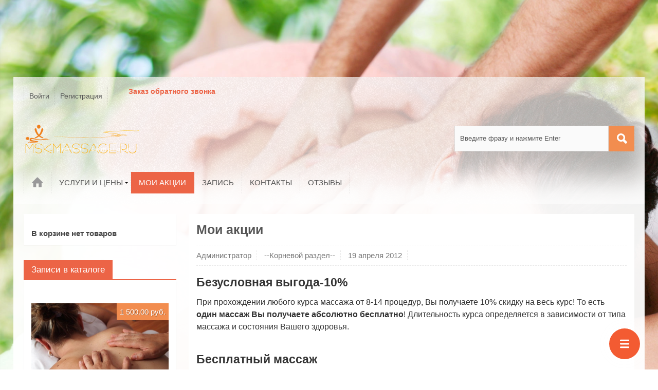

--- FILE ---
content_type: text/html; charset=utf-8
request_url: https://msk-massage.ru/moi-akci.html
body_size: 10140
content:

<!DOCTYPE html>
<html prefix="og: http://ogp.me/ns# video: http://ogp.me/ns/video# music: http://ogp.me/ns/music# ya: http://webmaster.yandex.ru/vocabularies/">
<head>
<title>Мои акции</title>
<meta name="keywords" content="массажа, получаете, массаж, выбор, веселей, одном, \r\nесли, абсолютно, скидку, курса, бесплатно, \r\n&amp;nbsp, вместе веселей, абсолютно бесплатно" />
<meta name="description" content="Массажист с выездом на дом по г.Москва со своим массажным столом. Удобно и недорого. Всем нравится. Звоните." />
<script type="text/javascript" src="/includes/jquery/jquery.js"></script>
<script type="text/javascript" src="/core/js/common.js"></script>
<script type="text/javascript" src="/includes/jquery/colorbox/jquery.colorbox.js"></script>
<link href="/includes/jquery/colorbox/colorbox.css" rel="stylesheet" type="text/css" />
<script type="text/javascript" src="/includes/jquery/colorbox/init_colorbox.js"></script>
<script type="text/javascript">var TEMPLATE = "ultimate";</script>
<script type="text/javascript">var LANG_CBOX_IMAGE = 'Фото'; var LANG_CBOX_FROM = 'из'; var LANG_CBOX_PREVIOUS = 'Предыдущее'; var LANG_CBOX_NEXT = 'Следующее'; var LANG_CBOX_CLOSE = 'Закрыть'; var LANG_CBOX_XHR_ERROR = 'Не удалось загрузить контент.'; var LANG_CBOX_IMG_ERROR = 'Не удалось загрузить фото.'; var LANG_CBOX_SLIDESHOWSTOP = 'Остановить слайдшоу'; var LANG_CBOX_SLIDESHOWSTART = 'Запустить слайдшоу'; var LANG_SEND = 'Отправить'; var LANG_CONTINUE = 'Продолжить'; var LANG_CLOSE = 'Закрыть'; var LANG_SAVE = 'Сохранить'; var LANG_CANCEL = 'Отмена'; var LANG_ATTENTION = 'Внимание'; var LANG_CONFIRM = 'Подтверждение действия'; var LANG_LOADING = 'Загрузка'; var LANG_ERROR = 'Ошибка'; var LANG_ADD = 'Добавить'; var LANG_SELECT_CITY = 'Выберите город'; var LANG_SELECT = 'Выбрать'; </script>
<meta http-equiv="Content-Type" content="text/html; charset=utf-8"/>
<meta http-equiv="X-UA-Compatible" content="IE=edge" />
<meta name="viewport" content="width=device-width, initial-scale=1.0, maximum-scale=1.0, user-scalable=no">
<script src="/templates/ultimate/js/secondary.js" type="text/javascript"></script>
<script src="/templates/ultimate/js/jquery.easing.1.3.min.js"></script>
<link href="/templates/ultimate/css/reset.css" rel="stylesheet" type="text/css" />
<link href="/templates/ultimate/css/text.css" rel="stylesheet" type="text/css" />
<link href="/templates/ultimate/css/template.css" rel="stylesheet" type="text/css" /> 
<link href="/templates/ultimate/css/styles.css" rel="stylesheet" type="text/css" />
<link rel="icon" href="/favicon.ico" type="image/x-icon">
<link rel="shortcut icon" href="/favicon.ico" type="image/x-icon">
<link href="/templates/ultimate/css/color_5.css" rel="stylesheet" type="text/css">	
<link href="/templates/ultimate/css/media.css" rel="stylesheet" type="text/css">
	
<!--[if lt IE 9]>
	<link type='text/css' href='/templates/ultimate/css/cfie.css' rel='stylesheet' />
<![endif]-->
	

	<style type='text/css'>
		/*common styles*/
		#main_column_wrap{width: 100%;float: left;}
		#main_column00{width:100%;}
		#content_box{width:100%;clear:both;}
		#content_bg{float:left;width:100%;}
		#content_s0{width: 100%;}
		#content_s1{margin-right:27%;}
		#sidebar_col{float:left;width:25%;padding-left:2%;margin-left:-27%;}
		#right_column{float:left;width:25%;}
		#left_column{float:left;width:25%;}
		/*left-content-right*/
		#main_column10{margin-right:27%;}
		#main_column11{margin:0 27% 0 27%;}
		#main_column01{margin-left:27%;}
		#left_column{margin-left:-100%;}
		#right_column{padding-left:2%;margin-left:-27%;}
		@media screen and (max-width:980px){
		#top_page_padding{height:30px !important;}	
		#main_column_wrap{width: 100%;float: none;}
		#main_column10{padding:0 !important;margin:0 !important;}
		#main_column11{padding:0 !important;margin:0 !important;}
		#main_column01{padding:0 !important;margin:0 !important;}
		.r1l1 #left_column{width:48.8%;padding:0 !important;margin:0 !important;}
		.r1l1 #right_column{width:48.8%;padding:0 !important;margin:0 !important;}
		.r1l1 #main_column_wrap{float:none;margin-left:0 !important;}
		.r0l1 #left_column{float:none;width:100%;padding:0 !important;margin:0 !important;}
		.r1l0 #right_column{float:none;width:100%;padding:0 !important;margin:0 !important;}
		.r1l1 #left_column{float:left;}
		.r1l1 #right_column{float:right;}
		}
		@media screen and (max-width:560px){
		#content_bg{float:none;}
		#content_s1{margin-right:0 !important;}
		#sidebar_col{float:none;width:100%;margin-left:0!important;padding-left:0 !important;}
		#right_column{float:none;width:100% !important;}
		#left_column{float:none;width:100% !important;}
		.r1l1 #left_column{margin:0 !important;float:none;}
		.r1l1 #right_column{margin:0 !important;}
		.r1l1 #main_column_wrap{float:none;margin:0 !important;} 	
		}

		.action_movie_img img,#album-nav li a img,.music_artist_img .collection_cover,.music_artist_img .genre-image,.cover_img,.sort_list li .thumb img,.sort li .thumb img,.com_user_avatar img,.user_avatar img,.usr_img_small,.bd_item_img img,.bd_item_full .bd_image_box img,.uc_detailimg img,.uc_list_img img,.photo_gallery_img img,.photo_album_img img,.contentlist .con_image img,.mod_latest_blog_img img,.mod_latest_image img,.mod_bestphoto_item a.photo_thumb img,.mod_uc_img img{transform:scale(1);transition:transform .3s ease-out;}
		.action_movie_img:hover img,#album-nav li a:hover img,.music_artist_img:hover .collection_cover,.music_artist_img:hover .genre-image,.cover_img:hover,.sort_list li .thumb:hover img,.sort li .thumb:hover img,.com_user_avatar img:hover,.user_avatar img:hover,.usr_img_small:hover,.bd_item_img img:hover,.bd_item_full .bd_image_box img:hover,.uc_detailimg img:hover,.uc_list_img img:hover,.photo_gallery_img img:hover,.photo_album_img img:hover,.contentlist .con_image img:hover,.mod_latest_blog_img img:hover,.mod_latest_image img:hover,.mod_bestphoto_item a.photo_thumb img:hover,.mod_uc_img img:hover{transform:scale(1.1);transition:transform .3s ease-out;}
	
		.inner_wrap{width:96%;min-width:320px;max-width:1400px;}
		body{min-width:320px !important;}
		
		.column_wrap{border-left-style:none;border-right-style:none;border-left-width:0px;border-right-width:0px;}
	</style>

	<style type='text/css'>
		/*main color*/ #popup_title, #note_title,.video_menu h3,.sort li h2 a:hover,a,.loginline label:after,.passline label:after,.con_title a:hover{color:#ec6446;}
		/*main background*/ .play_buttoms,.jp-play-bar,#show_more_block,#search_block .audio_action div:hover,.icn-subskr:hover,.icn-unsubskr:hover,#scroll_news_box .breaknews,.moduletitle p,#columns ul.menu li.level1.parent_l1>span.m_marker:hover,#columns ul.menu li.level1>a:hover,#columns ul.menu li.level2:hover>a>span>i,#columns ul.menu li.level3>a:hover,#main_menu ul.menu li.level1.selected,#main_menu ul.menu li.active,#main_menu ul.menu li:hover,#main_menu ul.menu div,#top_menu ul.menu li.level1:hover>a,#top_menu ul.menu li.level1.selected>a,#top_menu ul.menu div,#top_menu .open_mobile_nav.active,#top_menu ul.mobile_nav,ul.mobile_nav li.level2:hover,ul.mobile_nav li.level2.selected,ul.mobile_nav li.level2.active,ul.mobile_nav li.level3{background-color:#ec6446;}.owl-theme .owl-controls .owl-page span.owl-numbers,.owl-theme .owl-controls .owl-buttons div,.blog_type_link.active,.ui-tabs-active .blog_type_link,#tabber  div#tabber_switcher a.tabber_title.active,ul.mobile_nav li.level2.parent_l2>span.m_marker:hover{background-color:#ec6446 !important;}
		/*main border-color*/ #tabber_switcher,.blog_type_menu,input[type='text']:focus,input#pass_field:focus,input[type='password']:focus,.text-input:focus,select:focus,.ajax_autogrowarea:focus,textarea:focus,#mod_usr_search_form input[type='text']:focus,#query:focus,select[name='look']:focus,select[name='from_pubdate']:focus,select[name='gender']:focus,.usr_bb_button:hover{border-color:#ec6446;}.moduletitle,.blog_type_menu,.forums_table .con_heading{border-bottom-color:#ec6446;}.bb_tag_spoiler{border-left-color:#ec6446;}
		/*secondary color*/ .track_list .audio_action>div:hover,.artist_track_list .audio_action>div:hover,.genre-link span,.genres_counts i,a:hover,.mod_poll_title,.mod_faq_list .faq_line a:hover,#mod_user_stats div.stat_block div.title,.action_entry .is_new,#note_title{color:#f28d4f;}.usr_photos_notice a{color:#f28d4f !important;}
		/*secondary background*/ #audio_tabs div:hover,#search_panel div:hover,.mini_play:hover,.current .mini_play,.play_buttoms:hover,.jp-repeat-off,.jp-unmute,.jp-shuffle-off,.user_player .jp-progress,.artist-images .qq-upload-button:hover,.play_track:hover,.current .play_track,.genre-link:hover span,#show_more_block:hover,#search_block .audio_action div,.playlist-videos-list>li.currently-playing,.nav_movie:hover,#video_menu_sv.active,#video_menu_sv:hover,.icn-subskr,.icn-unsubskr,#b-panel .moduletitle.pointed:hover p,#columns ul.menu li.level1.active>a,#columns ul.menu li>a>span>i,#columns ul.menu li.level2>a:hover,#columns ul.menu li.level2.active>span.m_marker,#columns ul.menu li.level3,#main_menu ul.menu li li:hover,#main_menu ul.menu li li.selected,#top_menu ul.menu li li.level2:hover,#top_menu ul.menu li li.level2.selected,#top_menu ul.menu li li.level3:hover,#top_menu ul.menu li li.level3.selected,ul.mobile_nav li.level1:hover,#top_menu ul.mobile_nav li.level1:hover,#top_menu ul.mobile_nav li.level1.selected,#top_menu ul.mobile_nav li.level1.active,ul.mobile_nav div,ul.mobile_nav li.level3:hover,ul.mobile_nav li.level3.selected,.mod_poll_gauge,.mod_file_title,.component .actions_list h3,div.usr_profile_menu a:hover,.usr_bb_button:hover{background-color:#f28d4f;}.current,.owl h3:hover,.blog_type_link:hover,#tabber  div#tabber_switcher a.tabber_title:hover,#columns ul.menu li.level2.parent_l2>span.m_marker:hover,#main_menu ul.menu li li:hover a,#main_menu ul.menu li li.selected a,#main_menu ul.menu ul ul li:hover a,#main_menu ul.menu ul ul li.selected a,#top_menu ul.mobile_nav li.level1.parent_l1>span.m_marker:hover{background-color:#f28d4f !important;}
		/*secondary border-color*/ .mini_play,.play_track,.genre-link span,.bb_tag_code,.bb_quote{border-color:#f28d4f;}
		/*buttons*/ input[type='button'],input[type='submit'],.login_btn,.backlink,#shop_toollink_div a,.button,.city_link,#go_search,#scroll_news_box a.dt_newsscroll_info_more,#wrap_bg .style17.dt_newsslider .dt_newsslider_next:before,#wrap_bg .style17.dt_newsslider .dt_newsslider_prev:before,.uc_price,.cmm_links a,.add_to_cart_link,#shop_ac_item_link,#b-panel_full,#on_top{background-color:#f28d4f;border-color:#f28d4f;}
		/*buttons hover*/ input[type='button']:hover,input[type='submit']:hover,.login_btn,.backlink:hover,#shop_toollink_div a:hover,.button:hover,.city_link:hover,#go_search:hover,#scroll_news_box a.dt_newsscroll_info_more:hover,#wrap_bg .style17.dt_newsslider .dt_newsslider_next:hover:before,#wrap_bg .style17.dt_newsslider .dt_newsslider_prev:hover:before,a.uc_alpha_link:hover,a.tag:hover,.cmm_links a:hover,.add_to_cart_link:hover,#shop_ac_item_link:hover,#b-panel_full:hover,#on_top:hover{background-color:#ec6446;border-color:#ec6446;}
	</style>
<script type='text/javascript'>
$(document).ready(function(){
$('.ajax').colorbox({transition:'none', width:'550px', height:'400px'});
});
</script>
</head>
<body>
		<div id="wrap_100" class="style5">
	<div id="top_page_padding" style="height:150px;"></div>
	
		<div id="header_line">
							<!--Header-->
				<div id="header_box"  class="inner_wrap pb20">
					<div id="header" >
						<div id="top_menu_box">
							<div id="top_menu">
																								<div class="user_menu_module">
    	<div class="modulebody"><ul id="authmenu" class="menu">

    
    
        
        

        
        
            <li class="level1 login ">

                <a href="/login" target="_self"  title="Войти">

                    <span>

                        
                        Войти

                    </span>

                </a>

        
    
        </li>
        

        
        
            <li class="level1 register ">

                <a href="/registration" target="_self"  title="Регистрация">

                    <span>

                        
                        Регистрация

                    </span>

                </a>

        
    
    
        </li>

    
</ul><div class="clear"></div></div>
</div>
<div class="module">
    	<div class="modulebody"><p style="text-align: center;"><span style="font-size:14px;"><strong><a class="smartlid__call-button_custom">Заказ обратного звонка</a></strong></span></p><div class="clear"></div></div>
</div>
																<div class="clear"></div>
							</div>
						</div>
						<div id="top_search">
							<div id="logo">
								<a class="logo" href="/" title="Профессиональный маcсаж на дому недорого в Москве"><img alt="Профессиональный маcсаж на дому недорого в Москве" src="/templates/ultimate/images/logo.png" /></a>
							</div>
							<form action="/search" method="GET">
								<input type="hidden" name="view" value="search" />
								<span name="gosearch" class="gosearch button"></span>
								<input type="text" name="query"	class="search_field" value="Введите фразу и нажмите Enter" onClick="this.value=''" onFocusOut="if(this.value==''){this.value='Введите фразу и нажмите Enter';}" />
							</form>
						</div>
						<div class="clear"></div>
												<div id="main_menu_box">
							<div id="main_menu">
								<a href="/" id="minilogo"><img alt="Профессиональный маcсаж на дому недорого в Москве" src="/templates/ultimate/images/mlogo.png" /></a>
								<div class="simple">
    <ul id="mainmenu" class="menu">

    
        <li class="level1">

            <a href="/" ><span class="home">Главная</span></a>

        </li>

    
    
        
        

        
        
            <li class="level1  ">

                <a href="/catalog/1" target="_self"  title="Услуги и цены">

                    <span>

                        
                        Услуги и цены

                    </span>

                </a>

        
    
        
        

        
        <ul>
            <li class="level2  ">

                <a href="/catalog/1" target="_self"  title="Массаж">

                    <span>

                        
                        Массаж

                    </span>

                </a>

        
    
        </li>
        

        
        
            <li class="level2  ">

                <a href="/catalog/1002" target="_self"  title="Детский массаж">

                    <span>

                        
                        Детский массаж

                    </span>

                </a>

        
    
        </li>
        

        
        
            <li class="level2  ">

                <a href="/catalog/1001" target="_self"  title="СПА">

                    <span>

                        
                        СПА

                    </span>

                </a>

        
    
        
        

        
            </li></ul></li>

        
        
            <li class="level1  selected">

                <a href="/moi-akci.html" target="_self" class="selected" title="Мои акции">

                    <span>

                        
                        Мои акции

                    </span>

                </a>

        
    
        </li>
        

        
        
            <li class="level1  ">

                <a href="/zapis-na-seans-masazha-ili-spa-procedury-s-vyezdom.html" target="_self"  title="Запись">

                    <span>

                        
                        Запись

                    </span>

                </a>

        
    
        </li>
        

        
        
            <li class="level1  ">

                <a href="/kontakty.html" target="_self"  title="Контакты">

                    <span>

                        
                        Контакты

                    </span>

                </a>

        
    
        </li>
        

        
        
            <li class="level1  ">

                <a href="https://www.msk-massage.ru/faq/6" target="_self"  title="Отзывы">

                    <span>

                        
                        Отзывы

                    </span>

                </a>

        
    
    
        </li>

    
</ul>
</div>								<div class="clear"></div>
							</div>
						</div>
											</div>
				</div>
							<!--end header-->
		</div>
		<div id="wrap_bg" class="inner_wrap">
			<div id="wrap_box">

							<!--main columns-->
		
									
				
							
				<div id="columns" class="r0l1">
					<div id="main_column_wrap">
										
						<div id="main_column01" class="main_column">
						
							<div class="column_wrap">
							
														
							<!--Content-->
								<div id="content_box">
									<div id="content_bg">
										<div id="content_s0">
											<div id="content_c_wrap">
																														<div class="line">
													<div id="content_wrap">
																													<div class="component">
																 
<div class="article_box" itemscope itemtype="http://schema.org/Article">
<meta itemscope itemprop="mainEntityOfPage" itemType="https://schema.org/WebPage" itemid="moi-akci" content="Мои акции"/>
<div itemprop="publisher" itemscope itemtype="https://schema.org/Organization">
    <div itemprop="logo" itemscope itemtype="https://schema.org/ImageObject">
        <img itemprop="url image" src="/templates/ultimate/images/logo.png" style="display:none;"/>
        <meta itemprop="width" content="230">
        <meta itemprop="height" content="60">
    </div>
    <meta itemprop="name" content="Администратор">
</div>
<meta itemprop="genre" content="--Корневой раздел--">
    <div class="con_title"><h1 itemprop="headline">Мои акции</h1></div>

<div class="con_info">
	<span class="con_pubdate" itemprop="author" itemscope itemtype="http://schema.org/Person">
		<a href="/users/abichukin" itemprop="name">Администратор</a>
	</span>
	<span class="con_pubdate">
		<a href="/--kornevoi-razdel--" title="--Корневой раздел--">--Корневой раздел--</a>
	</span>
	<span class="con_pubdate" itemprop="datePublished" content="2026-01-23">
		19 апреля 2012	</span>
	<meta itemprop="dateModified" content="2026-01-23"/>
</div>



<div class="con_text" itemprop="articleBody">
    <h2>Безусловная выгода-10%</h2>
<p>При прохождении любого курса массажа от 8-14 процедур, Вы получаете 10% скидку на весь курс! То есть <strong>один массаж Вы получаете абсолютно бесплатно</strong>! Длительность курса определяется в зависимости от типа массажа и состояния Вашего здоровья.<br />
&nbsp;</p>
<h2>Бесплатный массаж</h2>
<p>Я благодарен своим постоянным клиентам и предлагаю замечательную форму поощрения на Ваш добрый отзыв о моей работе.<br />
Если Вы уже мой клиент и рекомендуете курс массажа своей подруге или другу, то за это получаете один массаж абсолютно бесплатно! (любой на Ваш выбор!) Пожалуйста, звоните,буду рад снова Вас слышать!<br />
&nbsp;</p>
<h2>&quot;Вместе веселей!&quot;</h2>
<p>Если Вы решили пройти курс массажа или SPA-программу вдвоём и в одном адресе, то Вы получаете дополнительную скидку 10% (для каждого).</p>
<p style="text-align: center;"><span style="font-size: 12px;"><span style="font-family: tahoma,geneva,sans-serif;"><a href="https://www.msk-massage.ru/zapis-na-seans-masazha-ili-spa-procedury-s-vyezdom.html"><img style="width: 194px; height: 54px;" src="/images/zakazat_massaje.png" alt="" /></a></span></span></p>
<p>&nbsp;</p>
<p><em>* Акции не суммируются. Нельзя &quot;Бесплатный массаж&quot; сложить с &quot;Вместе веселей!&quot;. Вам нужно остановить свой выбор на чём-то одном.</em></p>
</div>


	
</div>

																 <div class="clear"></div>
															</div>
																											</div>
												</div>
																							</div>
										</div>
									</div>
									
								</div>
								<div class="clear"></div>
							<!--end Content-->
							</div>
						</div>
					</div>
					
								
											<div id="left_column">
							<div id="content_l_box" class="main_column"><div class="column_wrap"><div class="module">
    	<div class="modulebody">    <p style="clear:both"><strong>В корзине нет товаров</strong></p>
<div class="clear"></div></div>
</div>
<div class="module">
            <div class="moduletitle">
            			<p>Записи в каталоге</p>
        </div>
    	<div class="modulebody">	<div class="uc_list mod_uc_clist">
            <div class="item_box">
			<div class="mod_uc_item">
				<div class="mod_uc_img">
					<a href="/catalog/item12.html">
						<img alt="Массаж воротниковой зоны цена и описание" src="/images/catalog/medium/1fceb9cdeee942b8e7a015a939037cf0.jpg" border="0" />
					</a>
				</div>
				<div class="mod_uc_link">
					<a href="/catalog/item12.html">Массаж воротниковой зоны...</a>
				</div>
									<div class="uc_price">1 500.00 руб.</div>
							</div>
        </div>
            <div class="item_box">
			<div class="mod_uc_item">
				<div class="mod_uc_img">
					<a href="/catalog/item18.html">
						<img alt="Баночный (вакуумный) массаж цена и описание" src="/images/catalog/medium/4b0473d5d81ead085860e37a9129890f.jpg" border="0" />
					</a>
				</div>
				<div class="mod_uc_link">
					<a href="/catalog/item18.html">Баночный (вакуумный) массаж...</a>
				</div>
									<div class="uc_price">2 500.00 руб.</div>
							</div>
        </div>
            <div class="item_box">
			<div class="mod_uc_item">
				<div class="mod_uc_img">
					<a href="/catalog/item15.html">
						<img alt="Антицеллюлитный массаж цены и описание" src="/images/catalog/medium/dcfb6191f70e9dd92704363ef5e3a243.jpg" border="0" />
					</a>
				</div>
				<div class="mod_uc_link">
					<a href="/catalog/item15.html">Антицеллюлитный массаж цены...</a>
				</div>
									<div class="uc_price">2 500.00 руб.</div>
							</div>
        </div>
            <div class="item_box">
			<div class="mod_uc_item">
				<div class="mod_uc_img">
					<a href="/catalog/item21.html">
						<img alt="Обёртывание фукусом" src="/images/catalog/medium/e7e0b8c85017d42392b5a94f70aa1e22.jpg.jpg" border="0" />
					</a>
				</div>
				<div class="mod_uc_link">
					<a href="/catalog/item21.html">Обёртывание фукусом</a>
				</div>
									<div class="uc_price">2 500.00 руб.</div>
							</div>
        </div>
            <div class="item_box">
			<div class="mod_uc_item">
				<div class="mod_uc_img">
					<a href="/catalog/item16.html">
						<img alt="Силуэт-массаж (липокоррекция)" src="/images/catalog/medium/d3e448b871ab34b1108fc2ec721e7ce4.jpg" border="0" />
					</a>
				</div>
				<div class="mod_uc_link">
					<a href="/catalog/item16.html">Силуэт-массаж (липокоррекция)</a>
				</div>
									<div class="uc_price">3 000.00 руб.</div>
							</div>
        </div>
            <div class="item_box">
			<div class="mod_uc_item">
				<div class="mod_uc_img">
					<a href="/catalog/item10.html">
						<img alt="Массаж ног и ягодичных мышц" src="/images/catalog/medium/aecedc1011b4f986ed384125742f6344.jpg.jpg" border="0" />
					</a>
				</div>
				<div class="mod_uc_link">
					<a href="/catalog/item10.html">Массаж ног и ягодичных мышц</a>
				</div>
									<div class="uc_price">2 000.00 руб.</div>
							</div>
        </div>
    	</div>

    <a class="more" href="/catalog">Весь каталог  &rarr;</a>
<div class="clear"></div></div>
</div>
</div></div>
						</div>
										
										
					<!--end right column-->
					
					<div class="clear"></div>
					
									
				</div>	
				
			<!--end main columns-->
			
			</div>
			
							<div id="bottom">
					<div class="simple">
    <!-- Yandex.Metrika informer -->
<p><a href="https://metrika.yandex.ru/stat/?id=13612046&amp;from=informer" rel="nofollow" target="_blank"><img alt="Яндекс.Метрика" onclick="try{Ya.Metrika.informer({i:this,id:13612046,lang:'ru'});return false}catch(e){}" src="//bs.yandex.ru/informer/13612046/3_1_FFD091FF_F2B071FF_0_pageviews" style="width:88px; height:31px; border:0;" title="Яндекс.Метрика: данные за сегодня (просмотры, визиты и уникальные посетители)" /></a> <!-- /Yandex.Metrika informer --> <!-- Yandex.Metrika counter --> <script type="text/javascript">
(function (d, w, c) {
    (w[c] = w[c] || []).push(function() {
        try {
            w.yaCounter13612046 = new Ya.Metrika({id:13612046,
                    webvisor:true,
                    clickmap:true,
                    trackLinks:true,
                    accurateTrackBounce:true});
        } catch(e) { }
    });

    var n = d.getElementsByTagName("script")[0],
        s = d.createElement("script"),
        f = function () { n.parentNode.insertBefore(s, n); };
    s.type = "text/javascript";
    s.async = true;
    s.src = (d.location.protocol == "https:" ? "https:" : "http:") + "//mc.yandex.ru/metrika/watch.js";

    if (w.opera == "[object Opera]") {
        d.addEventListener("DOMContentLoaded", f, false);
    } else { f(); }
})(document, window, "yandex_metrika_callbacks");
</script> <noscript><div><img src="//mc.yandex.ru/watch/13612046" style="position:absolute; left:-9999px;" alt="" /></div></noscript> <!-- /Yandex.Metrika counter --></p>
</div>					<div class="clear"></div>
				</div>
						
			<!--Footer-->
			
			<div id="footer_box" style="margin-bottom: 150px;">
				<div id="footer">
					<div id="footer_wrap">
						<div id="footer_module_box">
							<div id="footer_module_box_wrap">
															</div>
							<div class="clear"></div>
													</div>
						<div id="counter">
							<div id="banner4">
								<img alt="Профессиональный маcсаж на дому недорого в Москве" src="/templates/ultimate/images/logo.png" />
															</div>
							<div id="footer_copyright">
								<div id="copyright"><a href="/">Профессиональный маcсаж на дому недорого в Москве</a> &copy; 2026 Все права защищены!</div>
																	<div id="powered" >
										<a href="https://topstudia.ru/" title="Изготовление сайта TopStudia.RU">Сайт разработан TopStudia.RU</a>
									</div>
															</div>
						</div>
					</div>
				</div>
				<div class="clear"></div>
			</div>
			<!--end Footer-->
		</div>
	</div>
			
		
	<script  type='text/javascript'>
		function mobile_dev_detect(){
			//modile_detect
			var client_w = client_w=document.body.clientWidth;
			var client_px =	window.devicePixelRatio;
			var doc_w = $(document).width();
			mobile_detect = false;
			if( /Android|webOS|iPhone|iPad|iPod|BlackBerry/i.test(navigator.userAgent) ) {
				mobile_detect = true;
				if(client_px==1 & client_w>980){
					viewport = document.querySelector("meta[name=viewport]");
					viewport.setAttribute('content', 'width=980, user-scalable=no');
					doc_w = $(document).width();
				}
			}else if(client_w<980){
				mobile_detect = true;
			}
		}
		
		$(document).ready(function(){
		//main_menu
		//level1
		$('#main_menu ul.menu,#top_menu ul.menu').children('li:has(ul)').addClass('parent_l1');
		$('#main_menu li.parent_l1,#top_menu li.parent_l1').children('ul').wrap('<div></div>');
		$('#main_menu li.parent_l1,#top_menu li.parent_l1').mouseenter(function() {
			var list_h = $(this).children('div').children('ul').outerHeight(true);
			var levWidth = $(this).children('div').outerWidth(true);
			var rightOfs =  $(this).children('div').offset();
			var rightOfs = parseInt((rightOfs.left)) + levWidth;
			var winWidth = $(window).width();
			var dimm = winWidth - rightOfs;
			if ( dimm < 0){
				$(this).children('div').stop().css({'left':'auto','right':0}).animate({'height': list_h}, 500,  'easeOutCirc',  show_child);
			}else{
				$(this).children('div').stop().css('left',0).animate({'height': list_h}, 500, 'easeOutCirc', show_child);
			}
		}).mouseleave(function() {
			$(this).children('div').stop().css('overflow', 'hidden').animate({'height': 0},250, hide_child);
		});
		
		function show_child(item){
			$(this).css('overflow', 'visible');
		}
		function hide_child(item){
			$(this).css({'left':0,'right':'auto','overflow': 'hidden'});
		}
		
		//level2_and_more
		$('#main_menu ul.menu li ul,#top_menu ul.menu li ul').children('li:has(ul)').addClass('parent_l2');
		$('#main_menu ul.menu li.parent_l2,#top_menu ul.menu li.parent_l2').children('ul').wrap('<div></div>');
		$('#main_menu ul.menu li.parent_l2,#top_menu ul.menu li.parent_l2').mouseenter(function() {
			var list_h = $(this).children('div').children('ul').outerHeight(true);
			var list_w = $(this).children('div').children('ul').outerWidth(true);
			var list_s = $(this).outerWidth(true);
			$(this).children('div').css({'left':list_w,'height':list_h});
			var levWidth = $(this).children('div').children('ul').outerWidth(true);
			var rightOfs =  $(this).children('div').offset();
			var rightOfs = parseInt((rightOfs.left)) + levWidth;
			var winWidth = $(window).width();
			var dimm = winWidth - rightOfs;
			if ( dimm < 0){
				$(this).children('div').children('ul').css('right',0);
				$(this).children('div').stop().css({'left':'auto', 'right':list_s}).animate({'width':list_w},500,'easeOutCirc');
			}else{
				$(this).children('div').children('ul').css({'left':'auto','right':0});
				$(this).children('div').stop().css('left',list_s).animate({'width':list_w},500,'easeOutCirc');
			}
		}).mouseleave(function() {
			$(this).children('div').stop().animate({'width':0},250, hide_child_l2);
		});
		
		function hide_child_l2(item){
			var list_w = $(this).children('ul').outerWidth(true);
			$(this).css({'left':list_w,'right':'auto'});
		}
	

		//content menu

		$('#columns ul.menu,ul.mobile_nav').children('li:has(ul)').addClass('parent_l1');
		$('#columns li.parent_l1,ul.mobile_nav li.parent_l1').children('ul').wrap('<div></div>');
		$('#columns ul.menu li ul,ul.mobile_nav li ul').children('li:has(ul)').addClass('parent_l2');
		$('#columns ul.menu').find('li.parent_l1,li.parent_l2').prepend('<span class="m_marker"></span>');
		$('ul.mobile_nav').find('li.parent_l1,li.parent_l2').prepend('<span class="m_marker"></span>');
		$('#columns ul.menu li.parent_l1>span.m_marker,#columns ul.menu li.parent_l2>span.m_marker,ul.mobile_nav li.parent_l1>span.m_marker,ul.mobile_nav li.parent_l2>span.m_marker').prop('title','Развернуть/Свернуть');
		$('#columns li.parent_l2,ul.mobile_nav li.parent_l2').children('ul').wrap('<div></div>');
		$('#columns ul.menu li.parent_l1 span.m_marker,ul.mobile_nav li.parent_l1 span.m_marker').on('click', function() {
			if($(this).parent('li').hasClass('active')){
				$(this).parent('li').toggleClass('active').children('div').slideToggle(500,'easeOutCirc');
			}else{
	
				$(this).closest('ul').find('li.active').toggleClass('active').children('div').slideToggle(500,'easeOutCirc'); 
	
				$(this).parent('li').toggleClass('active').children('div').slideToggle(500,'easeOutCirc');
				}
			});
	        
		});

		//fixed_menu
		$('#header').append('<div id="menu_replacer"></div>');
		var menu_box = 0;
		var menu_replacer = $('#menu_replacer');
		var mmenu_h = 0;
		var tmenu_h = 0;
		if($('#main_menu').size()){
			mmenu_h = $('#main_menu').outerHeight(true);
			menu_box = $('#main_menu_box');
		}
		var menu_replacer_h = mmenu_h + tmenu_h;
		var menu_offset = menu_replacer.offset().top;
		var replace_line = menu_offset-menu_replacer_h;
		$(window).scroll(function(){
			if($(window).scrollTop()>replace_line){
				if(!menu_box.hasClass('ready')){
					menu_box.css('top',-100);
					menu_box.children('div').addClass('inner_wrap');
					menu_box.addClass('fixed_nav')
					changeHeight();
				}
			}else if($(window).scrollTop()<=menu_offset){
				if(menu_box.hasClass('ready')){
					menu_box.removeClass('fixed_nav ready');
					menu_box.children('div').removeClass('inner_wrap');
					menu_replacer.css('height',0);
				}
			}
			function changeHeight(){
				menu_replacer.css('height', menu_replacer_h);
	
				if(tmenu_h){
					if(mmenu_h){ $('#main_menu_box').addClass('ready').animate({'top':tmenu_h+10},500) };
					$('#top_menu_box').addClass('ready').animate({'top':0},500);
				}else{
					if(mmenu_h){ $('#main_menu_box').addClass('ready').animate({'top':0},500) };
				}
			
			}
		});
	
		$(function() {
			$('body').append('<span id="on_top" class="pos3"></span>');
		
			$(window).scroll(function () {
				if ($(this).scrollTop() > 100) {
					$('#on_top').fadeIn();
				} else {
					$('#on_top').fadeOut();
				}
			});
			$('#on_top').click(function () {
				$('body,html').animate({scrollTop:0},1000);
			});
		});
	

	function buildColumnsList(){
		$('*[class*="_clist"]').each(function(){
			$(this).removeClass('cols_1 cols_2 cols_3 cols_4 cols_5 cols_6 cols_7 cols_8 cols_9 cols_10 cols_11 cols_12');
			$(this).children('div.clist_clr').remove();
			var classes = $(this).attr('class').split(' '),
				className = '';
				cListWidth = $(this).width();
			for (var i = 0; i < classes.length; i++) {
				if (classes[i].indexOf('_clist') !== -1) {
					className = classes[i].replace('_clist', '');
				}
			}
			function cListOpt(cClass) {
				return {
					'mod_users': 		'100',
					'mod_user_rating': 	'250',
					'mod_bestphoto': 	'200',
					'mod_clubs': 		'250',
					'mod_latest': 		'250',
					'mod_uc': 			'200',
					'mod_invideo_v':	'200',
					'mod_invideo_r':	'150',
					'com_board':		'450',
					'com_photos_albums':'250',
					'com_photos_photos':'250',
					'com_content_cats':	'200',
					'com_content_items':'',
					'com_clubs':		'250',
					'com_catalog':		'450',
					'com_users':		'200',
					'com_users_friends':'100',
					'com_users_albums':	'250',
					'com_invideo_v':	'250',
					'com_invideo_r':	'200',
					'com_iaudio_c':		'220',
					'com_iaudio_a':		'250',
					'com_iaudio_g':		'220'
				}[cClass];
			}
			if($(this).hasClass('customw')){
				var cListW = $(this).data('customWidth');
			}else{
				var cListW = cListOpt(className);
			}
			function cListCalc(cWidth,lWidth) {
				return Math.floor(lWidth/cWidth);
			}
			var cListCols = cListCalc(cListW,cListWidth);
			if($(this).data('customMaxcol')){
				var max_col = $(this).data('customMaxcol');
				if(cListCols>max_col){cListCols=max_col;}
			}
			if(cListCols>=12){
				$(this).addClass('cols_12 step_ready');
				$(this).children('.item_box').each(function(i) {
					$(this).delay((i++) * 200).fadeTo(200, 1).addClass('ready'); 
				});
				$(this).children('.item_box:nth-child(12n)').after('<div class="clist_clr"></div>');
			}else if(cListCols<=0){
				$(this).addClass('cols_1 step_ready');
				$(this).children('.item_box').each(function(i) {
					$(this).delay((i++) * 200).fadeTo(200, 1).addClass('ready'); 
				});
			}else{
				$(this).addClass('cols_'+cListCols+' step_ready');
				$(this).children('.item_box').each(function(i) {
					$(this).delay((i++) * 200).fadeTo(200, 1).addClass('ready'); 
				});
				if(cListCols>1){ $(this).children('.item_box:nth-child('+cListCols+'n),.item_box:last-child').after('<div class="clist_clr"></div>'); }
			}
				
			function itemHmax(list){
				var maxH = 0;
				var curH  = 0;
				list.children('.item_box').css('height', '');
				list.children('.item_box').each(function(){
					curH = $(this).outerHeight(true);
					if(curH > maxH){
						maxH = curH;
					}
				});
				list.children('.item_box').css('height', maxH);
			}
			if($(this).hasClass('hmax')){
				itemHmax($(this));
			}
		});
	}
	buildColumnsList();
	$(document).ajaxStop(function(){buildColumnsList();});
	$(window).resize(function(){buildColumnsList();});
	$('.blog_type_menu a,#tabber_switcher a').on('click',function(){setTimeout(function(){ buildColumnsList();},500);});
	</script>
<script type="text/javascript">
    $(function(){
        $('#sess_messages').hide().fadeIn();
    });
</script>
<!-- Yandex.Metrika informer -->
<a href="https://metrika.yandex.ru/stat/?id=13612046&amp;from=informer"
target="_blank" rel="nofollow"><img src="https://informer.yandex.ru/informer/13612046/3_1_FFD091FF_F2B071FF_0_pageviews"
style="width:88px; height:31px; border:0;" alt="Яндекс.Метрика" title="Яндекс.Метрика: данные за сегодня (просмотры, визиты и уникальные посетители)" class="ym-advanced-informer" data-cid="13612046" data-lang="ru" /></a>
<!-- /Yandex.Metrika informer -->

<!-- Yandex.Metrika counter -->
<script type="text/javascript" >
    (function (d, w, c) {
        (w[c] = w[c] || []).push(function() {
            try {
                w.yaCounter13612046 = new Ya.Metrika2({
                    id:13612046,
                    clickmap:true,
                    trackLinks:true,
                    accurateTrackBounce:true,
                    webvisor:true
                });
            } catch(e) { }
        });

        var n = d.getElementsByTagName("script")[0],
            s = d.createElement("script"),
            f = function () { n.parentNode.insertBefore(s, n); };
        s.type = "text/javascript";
        s.async = true;
        s.src = "https://mc.yandex.ru/metrika/tag.js";

        if (w.opera == "[object Opera]") {
            d.addEventListener("DOMContentLoaded", f, false);
        } else { f(); }
    })(document, window, "yandex_metrika_callbacks2");
</script>
<noscript><div><img src="https://mc.yandex.ru/watch/13612046" style="position:absolute; left:-9999px;" alt="" /></div></noscript>
<!-- /Yandex.Metrika counter -->
<script>
    $(function ($) {
        $.getScript('/smartlid/smartlid.js', function () {
            $('body').smartLid({

            });
        });

        function addStyle(href) {
            elem = document.createElement("link");
            elem.href = href;
            elem.rel = 'stylesheet';
            document.head.appendChild(elem);
        }
        addStyle('/smartlid/css/main.css');
    }(jQuery));
</script>
</body>
</html>

--- FILE ---
content_type: text/css
request_url: https://msk-massage.ru/templates/ultimate/css/styles.css
body_size: 19595
content:
/*����� ��������*/.sess_messages{	height:3.1333rem;    line-height:3.1333rem;	margin-bottom:15px;	overflow:hidden;}.sess_messages div:before{	font-family:'fontello';	font-size:1.2rem;	content:'\e913';	margin-right:10px;}.sess_messages div.message_success:before{content:'\e815';}.sess_messages div.message_error:before{content:'\e918';}.sess_messages{padding:0;}.pathway{	min-height:2.1333rem;    line-height:2.1333rem;	margin:0 0 15px 0;	padding:0;	overflow:hidden;	list-style:none outside;}.pathway li{	padding:0;	margin:0;	display:inline-block;}.pathway a.pathwaylink{font-size:0.9333rem;}.pathway .separator:after{	font-family:'fontello';	content:'\e867';	margin:0 5px;}.pathway a:hover span{text-decoration:underline;}.pathway a:last-child:before{display:none;}.sess_messages div,.message_info{padding-left:20px;}.float_bar{    float:right;    margin-top:5px;    padding:5px;	clear:right;	color:#fff;}.con_heading{	min-height:2.5333rem;    line-height:2.5333rem;    margin:0 -15px 15px;    padding:0 15px;	font-size:1.6rem;	font-weight:700;}.con_heading h1{	display:inline;	margin:0;	padding:0;	font-size:inherit;}.con_heading a img{margin-left:10px;}#content_box *{word-wrap:break-word;}#bottom .list_avatar,#bottom .mod_latest_list,#bottom .mod_users_list{margin:-15px 0 0;}#bottom .mod_latest_entry,#bottom .list_avatar_row{padding:15px 0;}#b-panel .list_avatar,#b-panel .mod_latest_list,#b-panel .mod_users_list{margin:0;}.more{	clear:both;	display:block;    height:2.5333rem;    line-height:2.5333rem;    margin:0 -15px -15px;    text-align:center;	font-size:1.1333rem;}#bottom .more{margin:0;}a.more{text-decoration:underline !important;}.more0{margin:0 -15px 0;}/*������*/input[type="button"],input[type="submit"],#shop_toollink_div a,.backlink,.button{    font-size:1rem;    font-weight:700 !important;    min-height:2.3333rem;    padding:0 5px;	margin:0;	cursor:pointer;	line-height:2.3333rem;}input[type='text'],input[type='password'],select{	height:2.3333rem;	padding:0 15px;	box-sizing:border-box;}.modulebody .button{margin-bottom:5px;}.backlink{	overflow:hidden;	padding:5px;	margin-top:10px;}/*������� ���������� �������*/ul.menu img.menu_icon{	max-height:16px;	max-width:16px;	margin:2px 4px 0 0;	float:left;}#columns ul.menu{	padding:0;	display:block;	margin:-15px;	list-style-type:none;}#columns ul.menu li.level1{	margin:0;	padding:0;	display:block;	overflow:hidden;}#columns ul.menu li.level1>span.m_marker{	display:block;	width:40px;	height:2.8rem;	float:right;	position:relative;	overflow:hidden;	z-index:1;}.mod_cat_list li span.m_count{	text-align:center;	font-size:1rem;	line-height:2.8rem;}#columns ul.menu li.level1>span.m_marker:before{	display:block;	width:40px;	font-family:'fontello';	text-align:center;	font-size:1.3333rem;	line-height:2.8rem;	cursor:pointer;}#columns ul.menu.mod_cat_list li.level1.parent_l1>span.m_marker{text-indent:-9999em;}#columns ul.menu.mod_cat_list li.level1>span.m_marker:before{display:none;}#columns ul.menu.mod_cat_list li.level1.parent_l1>span.m_marker:before{	display:block;	text-indent:0;}#columns ul.menu li.level1:hover{position:relative;}#columns ul.menu li.level1>a{	margin:0 !important;	padding:0 15px 0 15px;	text-decoration:none;	display:block;	position:relative;}#columns ul.menu li.level1.parent_l1>a{padding-right:45px;}#columns ul.menu li.level1>a>span{	font-size:1.0667rem;	line-height:1.4rem;	text-decoration:none;	display:block;	padding:0.6667rem 0;	cursor:pointer !important;	text-transform:uppercase;}#columns ul.menu li>a>span img{	float:left;	margin:1px 5px 0 0;}#columns ul.menu li>a>span>i{	font-style:normal;	margin-right:-5px;	font-size:0.6rem;	float:right;	padding:0 2px;	min-width:16px;	text-align:center;	display:inline-block;	vertical-align:top;}#columns ul.menu li.parent_l1>a>span>i,#columns ul.menu li.parent_l2>a>span>i{margin-right:5px;}/*������ �������*/#columns ul.menu div{	display:none;	overflow:hidden;}#columns ul.menu li>ul{display:none;}#columns ul.menu div ul{	list-style-type:none;	padding:0;	margin:0;}#columns ul.menu div ul li.level2{	margin:0;	padding:0;	overflow:hidden;}#columns ul.menu li.level2>span.m_marker{	display:block;	width:30px;	height:2.6667rem;	overflow:hidden;	float:right;	line-height:2rem;	position:relative;	z-index:1;	cursor:pointer;}#columns ul.menu li.level2>span.m_marker:before{	display:block;	width:30px;	font-family:'fontello';	text-align:center;	font-size:1.2rem;	line-height:2.6667rem;}#columns ul.menu.mod_cat_list li.level2.parent_l2>span.m_marker{text-indent:-9999em;}#columns ul.menu.mod_cat_list li.level2>span.m_marker:before{display:none;}#columns ul.menu.mod_cat_list li.level2.parent_l2>span.m_marker:before{	display:block;	text-indent:0;}#columns ul.menu li.level2>a{	display:block;	text-decoration:none;	position:relative;	padding:0 15px 0 15px;}#columns ul.menu li.level2.parent_l2>a{padding-right:31px}#columns ul.menu li.level2>a>span{	font-size:0.9333rem;	font-weight:normal;	text-decoration:none;	line-height:1.3333rem;	padding:0.6667rem 5px;	display:block;}/*������ �������*/#columns ul.menu li.level2 div{	display:none;	padding:0;	margin:0; }#columns ul.menu li.level2 div ul{	padding:0;	margin:0;}#columns ul.menu div ul li.level3{	min-height:30px;	margin:0;	padding:0;	overflow:hidden;}#columns ul.menu div ul li.level3>a{	min-height:30px;	display:block;	text-decoration:none;	position:relative;	padding:0 15px 0 15px;}#columns ul.menu li.level3>span.m_count{	display:block;	width:30px;	height:2rem;	line-height:2rem;	overflow:hidden;	float:right;	margin-right:12.5px;	position:relative;	z-index:1;}#columns ul.menu li.level3>a>span{	font-size:0.9333rem;	font-weight:normal;	text-decoration:none;	line-height:1.3333rem;	padding:5px 10px;	display:block;}/*shot*/#columns ul.menu.shot li.level1>a,#columns ul.menu.shot li.level2>a,#columns ul.menu.shot li.level3>a{	display:block;	padding:0 22px 0 5px;	min-height:30px;	font-size:1rem;}#columns ul.menu.shot li.level1>a>span{	padding:5px;	text-transform:none;}#columns ul.menu.shot li.level1>a:after,#columns ul.menu.shot li.level2>a:after,#columns ul.menu.shot li.level3>a:after{	display:block;	width:6px;	height:6px;	position:absolute;	left:6px;	top:13px;	content:'';}#columns ul.menu.shot li.level1>span.m_marker,#columns ul.menu.shot li.level2>span.m_marker,#columns ul.menu.shot li.level3>span.m_marker{	margin-right:0;	width:20px;	height:30px;}#columns ul.menu.shot li.level1>span.m_marker:before,#columns ul.menu.shot li.level2>span.m_marker:before,#columns ul.menu.shot li.level3>span.m_marker:before{	width:20px;	height:2rem;	line-height:2rem;}/*������� ���������� �������*/#main_menu ul.menu{	float:left;	padding:0 !important;	margin:0;	list-style-type:none;}#main_menu ul.menu li.level1:first-child>a>span.home{	text-indent:-999em;	width:0;	font:0px serif;}#main_menu ul.menu li.level1:first-child>a>span.home:before{	font-family:"fontello";	content:'\e915';	font-size:1.6rem;	height:2.8rem;		line-height:2.8rem;	display:block;	float:left;}#main_menu ul.menu li.level1{	float:left;	margin:0;	padding:0;	display:block;	position:relative;	font-size:1rem;	font-weight:400;	text-transform:uppercase;	line-height:2.8rem;}#main_menu ul.menu li.level1>a{	margin:0 !important;	padding:0 15px;	text-decoration:none;	display:block;	text-decoration:none;}#main_menu ul.menu li.level1>a>span{	padding:0;	cursor:pointer !important;}#main_menu ul.menu li.level1>a>span>img{	max-height:16px;	max-width:16px;	margin:.8rem 5px 0 0;	float:left;}/*������ �������*/#main_menu ul.menu div{	padding:0;	margin:0;	top:40px;	width:220px;	position:absolute;	display:block !important;	z-index:999;	height:0;	overflow:hidden;}#main_menu ul.menu li>ul{	width:0;	height:0;	overflow:hidden;}#main_menu ul.menu li div ul{	position:absolute;	bottom:0;	left:0;	padding:0;	margin:0;	width:220px;	display:block !important;}#main_menu ul.menu ul li{	display:block;	width:220px;	height:auto;	float:none;	padding:0;	margin:0;	min-height:30px;	position:relative;	z-index:1;}#main_menu ul.menu ul li:hover{z-index:2;}#main_menu ul.menu ul li a{	display:block;	min-height:20px;	height:auto;	margin:0 15px !important;	padding:5px 10px;	clear:both;	line-height:2rem;	overflow:hidden;	text-decoration:none;	font-weight:normal;	text-transform:none;}#main_menu ul.menu li.selected ul a span,#main_menu ul.menu ul li a span{	padding:0;	line-height:2rem;}#main_menu ul.menu ul a img{	max-height:16px;	max-width:16px;	margin:0.4rem 5px 0 0;	float:left;}/*������ �������*/#main_menu ul.menu div div{	padding:0;	top:0;	width:0;	margin:0;	height:auto;	position:absolute;	border-radius:3px;}/*������� ���������� �������*/#top_menu ul.menu{	padding:0;	margin:0;	list-style-type:none;	height:2.3333rem;}#top_menu ul.menu li.level1{	position:relative;	float:left;	margin:0;	padding:0;}#top_menu ul.menu li.level1>a{	padding:0 10px;	line-height:2.3333rem;	display:inline-block;	text-decoration:none;	max-height:35px;}#top_menu ul.menu li.level1.parent_l1>a{padding-right:15px;}#top_menu ul.menu li.level1 a span{	font-size:0.9333rem;	font-weight:400;}#top_menu ul.menu li.level1>a>span>img{	max-height:16px;	max-width:16px;	margin:0.6667rem 5px 0 0;	float:left;}/*������ �������*/#top_menu ul.menu div{	padding:0;	margin:0;	top:35px;	width:180px;	position:absolute;	display:block !important;	z-index:999;	height:0;	overflow:hidden;	border-radius:0 0 3px 3px;}#top_menu ul.menu li>ul{	width:0;	height:0;	overflow:hidden;}#top_menu ul.menu li div ul{	position:absolute;	bottom:0;	left:0;	padding:5px 0 5px;	margin:0;	width:180px;	display:block !important;}#top_menu ul.menu ul li{	display:block;	width:180px;	height:auto;	float:none;	padding:0 5px;	margin:0;	min-height:20px;	position:relative;	z-index:1;	box-sizing:border-box;}#top_menu ul.menu ul li:hover{z-index:2;}#top_menu ul.menu ul li a{	display:block;	min-height:25px;	height:auto;	margin:0 !important;	padding:5px;	clear:both;	line-height:1.6667rem;	overflow:hidden;	text-decoration:none;}#top_menu ul.menu li.selected ul a span,#top_menu ul.menu ul li a span{padding:0;}#top_menu ul.menu ul a img{	max-height:16px;	max-width:16px;	margin:0.3333rem 5px 0 0;	float:left;}/*������ �������*/#top_menu ul.menu div div{	padding:0;	top:0;	width:0;	margin:0;	height:auto;	position:absolute;	border-radius:3px;}/*���� ��� ��������� ���������*/.mobile_nav_box{	height:0;	overflow:hidden;	position:relative;}#top_menu .mobile_nav_box{float:left;}#main_menu .open_mobile_nav{    cursor:pointer;    font-size:1.1333rem;    height:3.1333rem;    line-height:3.1333rem;    padding:0 15px;    position:relative;	width:100%;	display:block;	box-sizing:border-box;}#top_menu .open_mobile_nav{	cursor:pointer;	height:35px;	line-height:35px;	display:block;	padding:0 10px;	box-sizing:border-box;}#main_menu .open_mobile_nav:before,#top_menu .open_mobile_nav:before{	content:'\e814';	font-family:'fontello';	font-size:2rem;}#main_menu .open_mobile_nav:after{	content:'\e85d';	font-family:'fontello';	font-size:1.2rem;	float:right;}#main_menu .open_mobile_nav.active:after{content:'\e860';}#main_menu .open_mobile_nav:before{float:left;}#main_menu .open_mobile_nav i{	font-style:normal;	font-size:1.3333rem;	display:block;	margin-left:15px;	float:left;}#main_menu .open_mobile_nav .home:before{	content:'\e915';	font-family:'fontello';	font-size:1.3333rem;	margin-right:10px;}/*������ �������*/ul.mobile_nav{	display:none;	position:absolute;	z-index:10000;	padding:0;	display:none;	margin:0;	list-style-type:none;	top:3.1333rem;	left:0;	overflow:hidden;	width:100%;	margin-left:-1px;}#top_menu ul.mobile_nav{	width:240px;	top:35px;	z-index:10001;	margin-left:0;}ul.mobile_nav li.level1{	margin:0;	padding:0;	min-height:20px;	display:block;	overflow:hidden;}ul.mobile_nav li.level1>span.m_marker{	display:block;	width:40px;	height:2.6667rem;	float:right;	position:relative;	overflow:hidden;	padding:5px 0;	z-index:1;}#top_menu ul.mobile_nav li.level1>span.m_marker{width:30px;}ul.mobile_nav li.level1.parent_l1>span.m_marker{cursor:pointer;}ul.mobile_nav li.level1>span.m_marker:before{	display:block;	width:40px;	font-family:'fontello';	text-align:center;	font-size:1.2rem;	line-height:2.6667rem;}#top_menu ul.mobile_nav li.level1>span.m_marker:before{width:30px;}ul.mobile_nav li.level1:hover{position:relative;}ul.mobile_nav li.level1>a{	margin:0 !important;	padding:0 41px 0 15px;	text-decoration:none;	display:block;	min-height:20px;	position:relative;}#top_menu ul.mobile_nav li.level1>a{padding-right:31px;}ul.mobile_nav li.level1>a>span{	font-size:1.2rem;	line-height:2.6667rem;	text-decoration:none;	display:block;	min-height:20px;	padding:5px 0;	cursor:pointer !important;}#top_menu ul.mobile_nav li.level1>a>span{font-size:1rem;}ul.mobile_nav li>a>span img{	float:left;	margin:1px 5px 0 0;	display:none;}/*������ �������*/ul.mobile_nav div{	display:none;	overflow:hidden;}ul.mobile_nav div ul{	list-style-type:none;	padding:0;	margin:0;}ul.mobile_nav div ul li.level2{	min-height:20px;	margin:0;	padding:0;	overflow:hidden;}ul.mobile_nav li.level2>span.m_marker{	display:block;	width:40px;	height:2.6667rem;	overflow:hidden;	float:right;	line-height:2.6667rem;	position:relative;	z-index:1;}#top_menu ul.mobile_nav li.level2>span.m_marker{	width:30px;	height:2.8rem;	line-height:2.8rem;}ul.mobile_nav li.level2.parent_l2>span.m_marker{cursor:pointer;}ul.mobile_nav li.level2>span.m_marker:before{	display:block;	width:40px;	font-family:'fontello';	text-align:center;	font-size:1.2rem;	line-height:2.6667rem;}#top_menu ul.mobile_nav li.level2>span.m_marker:before{	width:30px;	line-height:2.8rem;}ul.mobile_nav li.level2>a{	min-height:20px;	display:block;	text-decoration:none;	position:relative;	padding:0 41px 0 15px;	line-height:2.6667rem;}#top_menu ul.mobile_nav li.level2>a{	padding: 5px 31px 5px 15px;	line-height:2rem;}ul.mobile_nav li.level2>a>span{	clear:both;	font-size:1rem;	font-weight:normal;	text-decoration:none;	line-height:2.6667rem;	display:inline-block;}/*������ �������*/ul.mobile_nav li.level2 div{	display:none;	padding:0;	margin:0; }ul.mobile_nav li.level2 div ul{	padding:0;	margin:0;}ul.mobile_nav div ul li.level3{	min-height:20px;	margin:0;	padding:0;	overflow:hidden;}ul.mobile_nav div ul li.level3>a{	min-height:20px;	display:block;	text-decoration:none;	position:relative;	padding:0 0 0 15px;	line-height:2rem;}ul.mobile_nav li.level3>span.m_count{display:none;}ul.mobile_nav li.level3>a>span{	clear:both;	font-size:0.9333rem;	font-weight:normal;	text-decoration:none;	line-height: 2.6667rem;	display:inline-block;}/*���� � bottom*/#bottom ul.menu{    overflow:hidden;    padding:0 0 0 20px;	margin:0;}#bottom ul.menu li{	width:100%;	margin:0;	list-style:circle outside;}#bottom ul.menu li a{    display:block;    padding:5px 0;	text-decoration:none;	transition:all 0.1s ease-in-out 0s;}#bottom ul.menu li a:hover{text-decoration:underline;}#bottom ul.menu ul{display:none;}/*���� � ������*/#footer_module_box ul.menu{    float:right;    overflow:hidden;    padding:0;}#footer_module_box ul.menu ul{display:none;}#footer_module_box ul.menu li{	display:inline-block;	margin:0;	padding:0;}#footer_module_box ul.menu li a{    display:block;    padding:10px;	text-decoration:none;	transition:all 0.1s ease-in-out 0s;}#footer_module_box ul.menu li a:hover{transition:all 0.1s ease-in-out 0s;}#footer_module_box ul.menu li:first-child a{padding-left:0;}#footer_module_box ul.menu li:last-child a{padding-right:0;}#footer_module_box ul.menu li a img{display:none;}/*�����������*/.login_form{width:100%;}.login_input,.pass_input{	padding:0 0 0 40px !important;	text-indent:5px;	line-height:2.1333rem;	font-size:1.0667rem;	height:38px;	margin:0 0 15px 0;	width:100%;	box-sizing:border-box;}.loginline label,.passline label{	position:relative;	display:block;	overflow:hidden;}.loginline label:after,.passline label:after{	font-family:'fontello';	width:40px;	height:38px;	font-size:1.3333rem;	float:left;	top:0;	left:0;	line-height:2.4667rem;	display:block;	position:absolute;	text-align:center;}.loginline label:after{content:'\e802';}.passline label:after{content:'\e8e9';}input.login_btn{	width:60px;	height:2.6rem;	display:block;	padding:0 10px;	text-align:center;	font-weight:normal;	font-size:1.0667rem !important;	float:left;	margin-right:5px;	cursor:pointer;}.rememberline{	float:left !important;	clear:none !important;	width:auto !important;	padding-top:12px;}.loginzaline{	display:block;	line-height:1.2rem;}.loginzaline p{font-size:0.6667rem;}.login_option{line-height:1.6667rem;}.login_option a{	margin-right:10px;	display:inline-block;	position:relative;	padding:0 0 0 10px;}.login_option a:hover{text-decoration:underline;}.login_option a:before{	width:5px;	height:5px;	content:'';	margin:0 5px 0 0;	position:absolute;	top:0.7333rem;	left:0;}.buttonline{	position:relative;	clear:both;	width:auto;	line-height:2.3333rem;	margin-bottom:15px;}/*���� ������������ (legacy)*/.mod_user_menu{	width:100%;	overflow:hidden;}.mod_user_menu_avatar_box{	padding:5px;	overflow:hidden;		width:60px;	float:right;}.mod_user_menu_avatar_box img{	margin:0 auto;	display:block;	height:auto;	width:50px;}.mod_user_menu_link_box{	overflow:hidden;		width:auto;	padding:2px;}.mod_user_menu span{	min-height:15px;	display:block;	float:none;	clear:none;}.mod_user_menu span a{	min-height:1.6667rem;	line-height:1.6667rem;	padding:0 10px 0 10px;	display:block;	font-size:0.9333rem;	text-decoration:underline;}/*����� � ��������*/.mod_uc_clist{	margin:-15px;}.mod_uc_item{		position:relative;	padding:15px;}.mod_uc_img{	width:100%;	box-sizing:border-box;	margin:15px 0;	overflow:hidden;	padding:0;	max-height:15rem;	position:relative;	padding-top:70%;}.mod_uc_img img{	display:block;	width:100%;	margin:0;	padding:0;	position:absolute;	top:0;	left:0;}.mod_uc_img:after{	content:'';	position:absolute;	display:block;	height:15px;	bottom:-15px;	left:0;	width:100%;}.mod_uc_link{	padding:15px;	clear:both;	text-align:center;	font-size:1rem;}.uc_price{	position:absolute;	top:30px;	right:15px;	float:right;	margin:0;	line-height:1.4rem;	padding:5px;	font-size:1rem;	overflow:hidden;	font-family:Impact,Charcoal, sans-serif;}.uc_random_cat{	font-size:0.8rem;	padding:15px;}.uc_random_cat a{text-decoration:underline;}/*�����������*/.mod_poll_title{	font-size:1.1333rem;	padding:15px;}.mod_poll_answers{margin:-15px;}.mod_poll_answers div.mod_poll_answer  input{	cursor:pointer;	margin-right:8px;}.mod_poll_answers div.mod_poll_answer{	line-height:1.3333rem;	padding:15px;	font-size:1.1333rem;}.mod_poll_answers label{	display:inline-block;	cursor:pointer;}.mod_poll_submit{margin:10px 0 !important;}.mod_poll_gauge{	height:28px;	font-size:1rem;	padding:5px;	word-wrap:normal;	white-space:nowrap;	text-align:center;	box-sizing:border-box;}/*����� ������������*/.mod_users_list{	overflow:hidden;	margin:-15px -15px 0;	visibility:hidden;	opacity:0;}.step_ready.mod_users_list,.ready.mod_users_list{	visibility:visible;	opacity:1;}.mod_new_user{	margin:0;	width:100%;	display:block;	padding:15px 0;	text-align:center;	box-sizing:border-box;}.respect_awards{	overflow:hidden;	width:100%;	height:16px;}.mod_new_user_avatar{	position:relative;	height:0;	padding-top:70%;	width:70%;	margin:0 auto 15px;}.respect_awards img{margin-left:-5px;}.new_user_link img,.mod_new_user_avatar img{	display:block;	width:100%;	position:absolute;	top:0;	left:0;}.mod_new_user_link{	text-decoration:none;	line-height:1.2rem;	font-size:0.9333rem;	display:block;	overflow:hidden;	text-overflow:ellipsis;}.mod_new_user_link a{	text-decoration:none;	text-overflow:ellipsis;	display:block;	width:100%;	word-wrap:normal !important;}/*����� �������������*/#mod_usr_search_form .item_box{margin-bottom:15px;}#mod_usr_search_form .cols_2>.item_box:nth-child(even){padding-left:15px;}#mod_usr_search_form .item_box:after{	content:'';	clear:both;	display:block;}#mod_usr_search_form .item_box{margin-bottom:5px;}#mod_usr_search_form input,#mod_usr_search_form select{	box-sizing:border-box;	width:100%;	display:inline-block;}#mod_usr_search_form select{	height:2.5333rem;    line-height:normal;}#mod_usr_search_form input[type='text']{	padding:0 10px;	height:2.5333rem;	line-height:normal;}#mod_usr_search_form input#agefrom,#mod_usr_search_form input#ageto{	max-width:58%;	float:left;}#mod_usr_search_form input#ageto{	margin-left:1.9%;	max-width:40%;}/*����������*/.mod_bestphoto_clist{	margin:-15px -15px 0;	padding-bottom:5px;}.mod_bestphoto_item.single{max-width:250px;}.mod_bestphoto_item{	padding:15px;	position:relative;}.mod_bestphoto_item a.photo_thumb{	padding:100% 0 0 0;	height:0;	display:block;	position:relative;	overflow:hidden;	margin:0;}.mod_bestphoto_item a.photo_thumb img{	display:block;	position:absolute;	top:0;	left:0;	width:100%;}.mod_bestphoto a{text-decoration:none;}.mod_bestphoto_desc{	left:15px;	right:15px;	bottom:0;	visibility:hidden;	padding:15px;	position:absolute;	overflow:hidden;	border-radius:0;	opacity:0;	transition:all .3s ease;	text-align:center;}.mod_bestphoto_item:hover div.mod_bestphoto_desc{	visibility:visible;	opacity:1;	bottom:15px;	transition:all .3s ease;}.mod_bestphoto_title{	font-size:1.0667rem;	margin-bottom:5px;}.mod_bestphoto_album{	font-size:1rem;	margin-bottom:5px;}.mod_bestphoto_title a,.mod_bestphoto_album a{	overflow:hidden;	text-overflow:ellipsis;	height:1.2rem;	line-height:1.2rem;	width:100%;	display:block;	white-space: nowrap;}.mod_bestphoto_album a:hover{text-decoration:underline;}.mod_bestphoto_comments,.mod_bestphoto_rating,.mod_bestphoto_hits{    padding:0;	line-height:1rem;	display:inline-block;	text-decoration:none;	font-size:0.8rem;}.mod_bestphoto_comments:before,.mod_bestphoto_rating:before,.mod_bestphoto_hits:before{	font-family:'fontello';	margin-right:5px;}.mod_bestphoto_comments:before{content:'\e81d';}.mod_bestphoto_rating:before{content:'\e800';}.mod_bestphoto_hits:before{content:'\e80b';}.mod_bestphoto_date{	margin-right:15px;	font-size:0.8rem;	line-height:1.0667rem;}.user_gender_link{font-size:0.6667rem;}/*����� �����*/.mod_clubs{overflow:hidden;}.mod_clubs a{text-decoration:none;}.mod_clubs a:hover{text-decoration:underline;}.mod_clubs_entry{	height:auto;	width:auto;	display:block;	padding:5px;	margin:5px 0 5px 0;	overflow:hidden;}.mod_clubs_image{	float:left;	width:48px;	height:48px;	margin-right:10px;	margin-left:0;	display:inline-block;	overflow:hidden;}.mod_clubs_data{	line-height:1.3333rem;	display:inline-block;	}.mod_clubs_rating{	font-size:0.6667rem;	text-decoration:none;    padding:1px;	padding-left:20px;}.mod_clubs_members{	font-size:0.6667rem;	text-decoration:none;    padding:1px;	padding-left:20px;}.mod_clubs_title{	text-align:left;	font-size:0.9333rem;	padding-top:0;}.mod_clubs .club_entry .details span,.mod_clubs .club_entry .data span{	display:inline;	font-size:0.6rem !important;	margin:0 !important;}/*��������� �����������*/.mod_com_list,.list_avatar{margin:-15px -15px 0;}.mod_com_line,.list_avatar_row{	max-width:400px;	padding:15px;	line-height:1.3333rem;    font-size:1.1333rem;	text-decoration:none;}.list_avatar_row:after{	display:block;	content:'';	clear:both;}.mod_com_link{	font-size:0.9333rem;	line-height:1.1333rem;}.mod_com_rating{	text-decoration:none;}.mod_com_rating:before{	content:'\e903';	font-family:'fontello';	margin-right:5px;}.mod_com_details{font-size:0.9333rem;}.mod_com_details a{text-decoration:none;}.user_avatar{	margin-right:15px;	display:block;}.hide_avatar .user_avatar{display:none;}.hide_avatar .post_usercell .user_avatar{	display:block;	margin-right:0;}.user_avatar img{	vertical-align:top;	width:30%;	float:left;}.hide_avatar .post_usercell .user_avatar img{	float:none;	margin:0 auto 15px;}.messages_list .list_avatar_row,.posts_table.list_avatar .list_avatar_row,.bloginfo.list_avatar .list_avatar_row,.cm_ajax_list .list_avatar_row,.wall_body .list_avatar_row{max-width:none;}.messages_list .user_avatar img,.posts_table .user_avatar img,.bloginfo .user_avatar img,.cmm_entry .user_avatar img{width:100px;}.messages_list .row_avatar,.posts_table .row_avatar,.bloginfo .row_avatar,.cmm_entry .row_avatar{margin-left:115px;}.row_avatar{margin-left:35%;}.hide_avatar .row_avatar,.hide_avatar .cmm_entry .row_avatar{margin-left:0 !important;}/*������� ������*/.mod_fweb2{margin:-15px -15px 0;}.mod_fweb2 ul{	display:block;	padding:0;	margin:0;	list-style-type:none !important;}.mod_fweb2 ul li{	overflow:hidden;	display:block;	padding:15px;	margin:0;	list-style-type:none !important;	line-height:1.3333rem;	font-size:1rem;}.mod_fweb2_userlink{	text-decoration:none;	font-weight:bold;}.mod_fweb2_date{	margin:0;	padding:0;}.mod_fweb2_thread{	font-size:1rem;	padding:5px 0;}.mod_fweb2_topiclink{	font-weight:bold;	text-decoration:none;}/*���������� �����*/.mod_invite{padding:0;}/*���������*/div.pagebar{	margin:15px 0 0;	text-align:center;	clear:both;	padding-bottom:15px;	font-size:0;	line-height:0;	letter-spacing:-1px;}.mod_latest_pagebar{margin-bottom:15px;}div.pagebar span,div.pagebar a.pagebar_page{	display:inline-block;	font-size:1rem;    font-weight:700 !important;    height:3rem;	min-width:3.3333rem;    padding:0 5px;	cursor:pointer;	box-sizing:border-box;	line-height:3rem;	transition:all .2s linear;	letter-spacing:normal;}div.pagebar a.pagebar_page:last-child{border-right:0 none;}div.pagebar span{cursor:default;}div.pagebar .pagebar_title{    margin-left:0;	display:none;}/*���������, ���������� �������*/.mod_latest_list{	overflow:hidden;	margin:-15px -15px 0;}.mod_latest_list .fl{width:50%;}.mod_latest_list.cols_1 .fl{	width:100%;	float:none;}.mod_latest_entry{	display:block;	padding:15px;	overflow:hidden;	box-sizing:border-box;	width:100%;	position:relative;}.main_left .mod_latest_entry{padding:7px 15px;}.main_left .mod_latest_entry:first-child{padding-top:25px;}.big_first{	margin:-15px -15px 0;	padding:0 0 15px;}.short .mod_latest_entry{padding:5px 15px;}.mod_latest_image{	float:left;	margin:0 15px 5px 0;	width:35%;	overflow:hidden;	padding:0;	display:block;}.main_left .mod_latest_image{width:25%;}.big_images .mod_latest_image{	float:none;	margin:15px 0;	width:100%;	overflow:hidden;	padding:0;	max-height:25rem;}.big_images .big_first .mod_latest_image{max-height:none;}.mod_latest_image img{	display:block;	width:100%;	margin:0;	padding:0;	border:0;}.mod_latest_title{	overflow:hidden;	display:block;	padding:0;	margin-bottom:15px;	font-size:1.3333rem;	line-height:1.6rem;	text-decoration:none;}.main_left .mod_latest_title{	margin-bottom:10px;	font-size:1.1333rem;	line-height:1.3333rem;	text-decoration:none;}.short .mod_latest_title{	margin-bottom:5px;	font-size:1rem;	line-height:1.2rem;}.mod_latest_desc{	font-size:1rem;	line-height:1.3333rem;	clear:both;}.main_left .mod_latest_desc{	font-size:0.9333rem;	line-height:1.2rem;}.mod_latest_desc:after{	content:'';	display:block;	clear:both;}.mod_latest_info{	display:block;	font-size:0.8rem;	padding:0;	margin-top:5px;	line-height:1.3333rem;	letter-spacing:-0.3px;	overflow:hidden;}.main_left .mod_latest_info{display:none;}.mod_latest_info a,.mod_latest_info span.mod_latest_date{	float:left;	padding-left:18px;	position:relative;	display:block;	box-sizing:border-box;}.mod_latest_info span.mod_latest_date{margin-right:5%;}.mod_latest_info i{font-style:normal;}.mod_latest_info span.mod_latest_date:before{	content:'\e847';	font-size:1rem;	font-family:'Fontello';	margin-top:-1px;}.mod_latest_info *:before{	position:absolute;	left:0;}.mod_latest_date{	float:left;	padding:0 0 0 10px;	line-height:1.3333rem;}.mod_latest_date a{	display:inline-block;	height:1.3333rem;	line-height:1.3333rem;	padding:0 5px;}.mod_latest_hits{    padding:1px;    padding-left:20px;}.mod_latest_rss a{	display:inline-block;	line-height:1.0667rem;	text-decoration:underline; }.mod_latest_cr{	font-size:1rem;	line-height:1.3333rem;}.mod_latest_cr a,.mod_latest_cr span{display:inline-block;}.mod_latest_comments:before{	content:'\e90f';	font-family:'fontello';	font-size:1rem;	margin:0;}.mod_latest_rating{	display:inline-block;	position:relative;}.mod_latest_entry .mod_latest_rating{padding-left:23px;}.mod_latest_rating:before{	content:'\e800';	font-family:'fontello';	font-size:1rem;	margin:-1px 5px 0;}.read_more{    display:inline-block;    font-size:1rem;    height:1.0667rem;    line-height:1.0667rem;    margin:5px 0;    text-decoration:underline;}.main_left .read_more{display:none;}.mod_latest_rss{	clear:both;	width:150px;	padding-left:20px;	height:1.0667rem;	line-height:1.0667rem;	text-decoration:underline;	margin-top:25px;}/*��������� ������� FAQ*/.mod_faq_list{margin:-15px -15px 0;}.mod_faq_list .faq_line{	padding:15px;	font-size:1.1333rem;}.mod_faq_list .faq_line a:before{	content:'\e911';	font-family:'fontello';	font-size:1.1333rem;	margin-right:8px;}.mod_faq_list a{	line-height:1.3333rem;}.mod_faq_list img{	float:left;	margin:2px 5px;}.mod_faq_date{font-size:0.8rem;}/*��������� � ������*/.mod_blogs{margin:-15px -15px 0;}.mod_latest_blog_entry{	clear:both;	font-size:1rem;	padding:15px;	overflow:hidden;}.mod_latest_blog_entry a{text-decoration:none;}.mod_latest_blog_entry a.mod_blog_in{text-decoration:underline;}.mod_latest_blog_img{	display:block;	float:left;	width:30%;	margin:0 15px 5px 0;	overflow:hidden;	max-height:250px;}.mod_latest_blog_img img{	display:block;	width:100%;	margin:0;	padding:0;	border:0;}.mod_latest_blog_title{	padding:0;	font-size:1.3333rem;	line-height:1.6rem;	text-decoration:none;	display:block;	margin-bottom:5px;}.mod_latest_blog_date{	display:block;	font-size:0.9333rem;	margin-bottom:15px;}.mod_latest_blog_text{line-height:1.3333rem;}.mod_latest_cr{	font-size:0.8rem;	margin-top:5px;}.mod_latest_cr *:before{	margin-right:5px;}/*���������� � ������*/ul.mod_blog_list{	list-style-type:none;	padding:0;	margin:0;}ul.mod_blog_list li{	line-height:1.3333rem;	list-style-type:none;	float:none;	width:100%;	overflow:hidden;	padding:5px 0;	margin:0;}ul.mod_blog_list li a{text-decoration:none;}ul.mod_blog_list li a:hover{text-decoration:underline;}ul.mod_blog_list .mod_blog_link{	overflow:hidden;	display:block;	padding:0 0 2px;	font-size:1.4rem;	line-height:1.8667rem;	text-decoration:none;}.mod_blog_karma{	display:inline-block;	padding:5px 15px;	float:left;	margin-right:10px;	font-size:1.1333rem;	font-weight:bold;	border-radius:2px;}.mod_blog_item{display:block;}#similar_posts{margin-bottom:30px;}#similar_posts .list_avatar{margin:0;}/*����� ����������*/.new_board_items{	padding:0;	margin:-15px -15px 0;}.new_board_items li{	padding:15px;    list-style:none;    margin:0;	line-height:1.3333rem;}.new_board_items li:before{	content:'\e8e4';	font-family:'fontello';	margin-right:5px;	font-size:1.1333rem;}.new_board_items li a{	font-size:1.1333rem;	line-height:1.3333rem;	margin-right:8px;}.new_board_items li.vip a{font-weight:700;}/*������� �������������*/.mod_user_rating .list_avatar_row{position:relative;}.mod_user_rating .nickname{	font-size:1.2rem; 	margin-bottom:5px;}.mod_user_rating .nickname:hover{text-decoration:underline;}.mod_user_rating div.karma,.mod_user_rating div.rating{	position:absolute;	top:15px;	right:72%;    font-size:1.1333rem;    font-weight:bold;    padding:5px;	right:10px;	top:10px;}s.mod_user_rating div.microstatus{	padding:0;	margin:0;}/*���������� �������������*/#mod_user_stats div.stat_block div.title{    font-size:1.4rem;    margin-bottom:5px;	padding:0;	font-weight:normal;	float:left;	clear:both;}#mod_user_stats div.stat_block div.body{clear:both;}#mod_user_stats div.stat_block div.body ul{	list-style:none;	margin:0;	margin-left:0;	padding:0;}#mod_user_stats div.stat_block div.body li{	list-style:none;	margin:0;	margin-bottom:3px;}#mod_user_stats div.stat_block a{text-decoration:underline;}#mod_user_stats div.stat_block_bday{margin-left:0;}#mod_user_stats div.stat_block_bday div.title{	padding-left:18px; 	font-size:1.4rem; 	font-weight:bold; 	margin-bottom:5px; 	margin-top:20px;}/*����� �������������*/.mod_userfiles{margin:-15px -15px 0;}a.mod_file_name{	text-decoration:none;	display:block;	text-overflow:ellipsis;	overflow:hidden;}.mod_file_desc{	line-height:1.0667rem;	font-size:0.8667rem;}.mod_file_desc a:last-child{	display:block;	margin-top:5px;}.mod_file_desc a:last-child:hover{text-decoration:underline;}.mod_file_desc a:last-child:before{	content:'\e823';	font-family:'fontello';	margin-right:5px;}.mod_file_title{    font-size:1.0667rem;    font-weight:bold;    margin-bottom:0;	padding:5px 10px;	margin:0 5px;	display:block;}/*�������*/#cart_total{	clear:both; 	margin:10px -15px 15px; 	padding:15px;	font-size:1.7333rem;}#cart_total span{font-size:1.3333rem;}#catalog_cart_list .line{	margin:0 -15px;	line-height:1.3333rem;	padding:15px;	width:auto;}#catalog_cart_list .fl,#catalog_cart_list .fr{padding:0 5px;}.uc_catlink{	display:inline-block;	margin-left:10px;}.uc_catlink:before{	font-family:'fontello';	content:'\e814';}#catalog_cart_list .line:after{	content:'';	height:0;	clear:both;	display:block;}.cart_item{float:left;}.cart_price{	margin-top:2px;	text-align:right;}.cartrow2,.cartrow1{    clear:both;    overflow:hidden;    padding:3px 5px;    font-size:0.7333rem;    font-weight:bold;}/*����� ������*/.arhive_list{    font-size:1.0667rem;    list-style:none outside none;    padding:0;}.arhive_list li{margin:0;}.archive_con_list{margin:-15px;}.archive_con_list .line{padding:15px;}.arhive_date{    float:right;    font-size:0.8rem;}.arhive_title{font-size:1rem;}.arhive_title a{text-decoration:none;}.arhive_desc{clear:both;}/*����� ����������*/.actions_list{margin:-15px -15px 0;}.ui-tabs-panel .actions_list{margin:0;}.component .actions_list h3{	margin:10px 0 0 15px;	font-size:1.0667rem;	display:inline-block;	padding:5px;	font-weight:400;}.component .actions_list h3:first-child{margin-top:25px;}.action_entry{padding:15px;}.action_entry .action_title a:first-child:before{	font-family:'fontello';	font-size:1.1333rem;	margin-right:8px;}.act_add_photo .action_title a:first-child:before,.act_add_avatar .action_title a:first-child:before,.act_add_user_photo .action_title a:first-child:before,.act_add_user_photo_multi .action_title a:first-child:before,.act_add_photo_club .action_title a:first-child:before{content:'\e806';}.act_add_comment .action_title a:first-child:before,.act_add_wall .action_title a:first-child:before,.act_add_wall_club .action_title a:first-child:before,.act_add_wall_my .action_title a:first-child:before,.act_add_fpost .action_title a:first-child:before,.act_set_status .action_title a:first-child:before{content:'\e81d';}.act_add_article .action_title a:first-child:before,.act_add_blog .action_title a:first-child:before,.act_add_thread .action_title a:first-child:before,.act_add_post_club .action_title a:first-child:before.act_add_post .action_title a:first-child:before{content:'\e91a';}.act_add_club .action_title a:first-child:before,.act_add_club_user .action_title a:first-child:before{content:'\e803';}.act_add_user .action_title a:first-child:before,.act_add_friend .action_title a:first-child:before{content:'\e804';}.act_add_quest .action_title a:first-child:before{content:'\e911';}.act_add_board .action_title a:first-child:before{content:'\e8e4';}.act_add_catalog .action_title a:first-child:before{content:'\e890';}.act_add_award .action_title a:first-child:before{content:'\e801';}.act_add_file .action_title a:first-child:before{content:'\e825';}.act_subscr_movie .action_title a:first-child:before,.act_add_movie .action_title a:first-child:before{content:'\e805';}.act_fav_movie .action_title a:first-child:before{content:'\e800';}.act_add_track .action_title a:first-child:before{content:'\e8F4';}.act_add_artist .action_title a:first-child:before{content:'\e804';}.act_add_artist_album .action_title a:first-child:before{content:'\e898';}.act_vote_movie .action_title a:first-child:before,.act_vote_album .action_title a:first-child:before, .act_vote_artist .action_title a:first-child:before,.act_vote_track .action_title a:first-child:before{content:'\e903';}.action_movie_img{	position:relative;	float:left;	overflow:hidden;	opacity:0.9;	width:25%;	min-width:250px;}.action_movie_img img{	opacity:0.95;	width:100% !important;	height:auto !important;}.action_movie_img:hover img{opacity: 1.0;}.actions_thumb_hover {	left:0;	position:absolute;	background:transparent url("../images/video/thumb_hover.png") no-repeat scroll center center !important;	top:0;	z-index:12;	height: 100% !important;	width: 100% !important;}.actions_list .act_usr_ava{	width:70px;	overflow:hidden;	padding:1px;	display:inline-block;}.actions_list .act_usr_ava img{	width:70px;	max-width:70px;	display:block;	max-height:70px;}.action_title{    font-size:1.1333rem;	line-height:1.3333rem;	word-wrap:break-word;}.action_date{    float:right;    font-size:0.8rem;}.action_details{    clear:both;	font-size:0.8rem;	overflow:hidden;	margin-top:10px;}.action_details .act_photo{	padding:1px;    overflow:hidden;    display:inline-block;	max-width:150px;	width:30%;}.action_details .act_photo img{	display:block;	max-width:100%;}/*����������������������*/#profile_wrap{position:relative;}#user_profile{	display:block;	clear:both;}.blog_type_menu.ui-tabs-nav{	margin-bottom:15px !important;	list-style:none;	padding:0;}.ui-tabs-nav li{	list-style:none;	float:left;	margin:0;	padding:0;}.blog_type_menu.one_col.ui-tabs-nav li{	list-style:none;	float:none;	margin:0;	padding:0;	display:block;}#usr_photos_upload_form{	padding:15px;	border-radius:5px;}.usr_wall_header{	font-size:1.0667rem; 	padding-left:10px;	border-radius:2px;}.usr_wall_header p{    display:block;    font-size:1.0667rem;    height:2rem;    line-height:2rem;    text-align:left;    width:100%;	text-transform:uppercase;}#usr_links{	margin-top:15px;	margin-bottom:10px;	overflow:hidden;	clear:both;}#usr_links a{text-decoration:none;}#usr_links sup{font-size:0.8rem;}.online{padding:0 5px;}.mod_new_user .online{	display:block;	width:10px;	height:10px;	letter-spacing:-999em;	text-indent:10px;	overflow:hidden;	border-radius:50%;	position:absolute;	top:10px;	right:15px;	padding:0;}.invite_inp{	box-sizing:border-box;	width:100%;	height:2.5333rem;	line-height:normal;	padding:0 10px;}.users_search_results{	clear:both;    padding:15px;    margin-bottom:15px;}.users_search_results h3{	font-size:1.2rem;	font-weight:normal;}.users_search_results ul,.users_search_results li{margin-left:15px;}div.users_list_buttons{	overflow:hidden;	padding-top:15px;	clear:both;}div.users_list_buttons .button{    display:block;    float:left;    font-size:1.0667rem;    margin-right:15px;    padding:0;}div.users_list_buttons .button a{	text-decoration:none;	padding:0 5px;}div.users_list_buttons .selected{    padding:5px 10px;    margin-right:15px;}.users_list_buttons .selected a{text-decoration:none;}.users_list{margin:0 -15px;}.com_user_box{	position:relative;	margin:0;	width:100%;	display:block;	padding:15px 0;	text-align:center;	box-sizing:border-box;}.com_user_avatar{	position:relative;	height:0;	padding-top:70%;	width:70%;	margin:0 auto 15px;}.com_user_avatar img{	display:block;	width:100%;	position:absolute;	top:0;	left:0;}.users_list div.com_user_link{	font-size:1.2rem; 	margin-bottom:5px;}.com_user_box .online{	display:block;	width:10px;	height:10px;	letter-spacing:-999em;	text-indent:10px;	overflow:hidden;	border-radius:50%;	position:absolute;	top:4%;	right:13%;	padding:0;}.users_list div.com_user_link a{text-decoration:none;}.users_list div.com_user_link a:hover{text-decoration:underline;}.users_list div.com_user_link .friend_link{text-decoration:none;}.users_list div.com_user_link .friend_link:hover{text-decoration:underline;}.users_list .city{clear:both;}.users_list .microstatus{	position:absolute;	top:45%;	right:5%;	width:50%;	padding:15px;	max-height:3.7332rem;}.users_list .karma,.users_list .rating{	position:absolute;	top:5%;	left:5%;	font-size:2rem;	padding:5px;}.logdate,.microstatus,.users_list .status{	font-size:0.7333rem;	line-height:0.9333rem;}.user_links{	position:absolute;	top:5%;	right:5%;}.user_links a{	display:inline-block;	padding:0 5px;}.user_links a.message:before{content:'\e8f7';}.user_links a.delete:before{content:'\e808';}.user_links a{	font-size:2rem;	text-decoration:none !important;}.user_links a:before{font-family:'fontello';}.users_list .karma:before,.users_list .rating:before,.microstatus:before,.status>.logdate:before,.post_usercell>.logdate:before,.logdate>.logdate:before,.users_list .status .offline:before{	font-family:'fontello';	margin-right:3px;}.post_usercell>.logdate:before,.status>.logdate:before,.logdate>.logdate:before,.users_list .status .offline:before{content:'\e848';}.microstatus:before{content:'\e90f';}.users_list .rating:before{content:'\e800';}.users_list .karma:before{content:'\e8f8';}div#user_ratings{	clear:both;	width:100%;	margin-bottom:15px;	overflow:hidden;}div#user_ratings div.karma, div#user_ratings div.rating{    float:left; 	width:50%;	text-align:center;	font-size:1.3333rem;	line-height:2rem;}div#user_ratings div.karma>div, div#user_ratings div.rating>div{padding:5px 0;}.user_group_name{	font-size:1rem;	display:inline;	font-weight:400;}div#user_profile_url{    clear:both;    display:block;    padding:5px;    text-align:center;	word-wrap:break-word;	margin-bottom:15px;}div#user_profile_url div{	margin-bottom:5px;}.user_left{width:50px}.user_right{	margin-left:71px;	overflow:hidden;	padding-top:15px;}.usr_profile_menu{    margin:15px 0 0 0;	padding:0;	position:relative;	width:50px;	transition:all .2s ease;}.usr_profile_menu:after{	content:'';	clear:both;	display:block;	width:100%;	height:0;}.user_content,.usr_profile_menu a{	display:block;	padding:10px 0 10px 45px;	line-height:1.3333rem;	overflow:hidden;	font-size:1rem;	text-decoration:none; 	text-indent:-999em;	position:relative;	transition:text-indent .3s ease-in-out;}.usr_profile_menu a:before{	font-family:'fontello';	margin-right:10px;	text-indent:0;	position:absolute;	left:0;	width:50px;	text-align:center;	top:10px;}.usr_profile_menu a#active_user_menu{display:none;}.usr_profile_menu a#active_user_menu:before{content:'\e814';}.usr_profile_menu a.messages:before{content:'\e8f7';}.usr_profile_menu a.addfriends:before{content:'\e804';}.usr_profile_menu a.photos:before{content:'\e806';}.usr_profile_menu a.avatar:before{content:'\e807';}.usr_profile_menu a.config:before{content:'\e842';}.usr_profile_menu a.karma:before{content:'\e8af';}.usr_profile_menu a.awards:before{content:'\e892';}.usr_profile_menu a.ban:before{content:'\e852';}.usr_profile_menu a.delete:before{content:'\e821';}.usr_profile_menu a.delfriend:before{content:'\e808';}.usr_profile_menu a.invite:before{content:'\e8a1';}.user_content{	font-size:1rem;	padding:5px 15px;}.usr_profile_menu sup{vertical-align:baseline;}#usr_files:before{content:'\e823';} #usr_blog:before{content:'\e91a';} #usr_board:before{content:'\e8e4';} #usr_forum:before{content:'\e90f';}#usr_comments:before{content:'\e81d';}.user_right>.line>.fl:nth-child(1){width:28%;}.user_right .fl:nth-child(2){	margin-left:1.9999%;	width:70%;}a.select-avatar{    height:1.0667rem;    line-height:1.0667rem;    padding-left:18px;}.karma_history{margin:-15px;}.karma_history .line{padding:15px;}div.user_profile_data{	padding:0 0 15px;	margin-right:-15px;}div.user_profile_data .offline{	padding-left:3px;	padding-right:3px;}div.user_profile_data .field{	overflow:hidden; 	clear:both;	font-size:0.8rem;	padding:5px 0;}div.user_profile_data .field .title,div.user_profile_data .field .value{	float:left; 	line-height:1.6rem;	padding:0 5px;}div.user_profile_data .field .title{	width:170px;	font-style:italic;	text-align:right;}#upr_feed .action_entry{	margin-bottom:10px;	overflow:hidden;	padding-bottom:10px;	padding-left:22px;}#upr_feed .action_title{    font-size:0.8rem;    overflow:hidden;    padding:2px 0;	word-wrap:break-word;}.content_title{	font-size:0.9333rem; 	font-weight:bold; }.usr_friends_feed{padding:6px;}.usr_com_title{padding:5px;}.usr_com_body{padding-top:15px;}.usr_profile_block{    clear:both;    padding:0 10px;}.usr_msg_entry{padding:15px;}.usr_msg_title{padding:4px 4px;}.usr_msg_body{padding:10px;}.usr_publ_albums{	overflow:hidden;		padding:6px; 	margin-bottom:10px; }.usr_photo_add{    padding:1px;    padding-left:20px;}.usr_del_album{    padding:1px;    padding-left:20px;    margin-left:6px;}.usr_edit_album{    padding:1px;    padding-left:20px;    margin-left:6px;}.photo_desc{text-align:left;}.usr_photos_add_limit{margin-bottom:20px;}.usr_photos_submit_one{    padding:15px;    margin-bottom:2px;	clear:both;}.usr_photos_submit_one:after{	display:block;	height:0;	content:'';	clear:both;}.usr_photos_submit_one .ph_thumb{    width:96px;	float:left;	margin-right:15px;}.usr_photos_submit_one .ph_detail{float:left;}.usr_photos_submit_one .ph_detail .line{padding:5px 0;}.usr_photos_submit_one .ph_detail .fl{min-width:80px;}.usr_photos_submit_one .ph_detail .fr{min-width:160px;}.usr_photos_submit_one .ph_detail input[type="checkbox"]{margin-left:0;}.usr_photo_date{	font-size:0.7333rem;	display:block;}.usr_photo_hits{	font-size:0.6667rem;	display:block;}.photo_id{	position:absolute;	top:5px;	right:5px;}.usr_photos_add_st{    margin-top:20px;    width:500px;}.usr_photo_sel_bar{margin:15px 0;}.usr_photo_link_edit,.usr_photo_link_delete{    padding:1px;    padding-left:20px;}.usr_photo_link_delete{margin-left:10px;}.usr_photo_view{	text-align:center;	padding:10px;}.usr_photo_view img{max-width:550px;}.usr_editprof{	padding:8px;	width:100%;}.usr_edithint{font-size:0.6667rem;}.usr_q_title{	font-weight:bold; 	margin:1px;		margin-bottom:12px;		padding:5px; 	clear:both;  }.usr_q_thumb{	margin-left:1px; 	margin-bottom:1px; 	float:left; 	display:block; 	width:70px; }.usr_q_link{	font-size:0.9333rem; 	text-decoration:none; }.usr_award_block{	display:block;	margin:2px;	width:100%;}.usr_award_date{	font-size:0.6667rem;	margin-top:5px;}.usr_deleted{font-size:1.2rem;}.usr_restore{margin-top:10px;}.usr_btnlink{	margin-right:20px;	font-size:1.6rem;}.usr_files_orderbar{	margin:0 -15px;	padding:15px;}.usr_files_orderbar strong{	display:inline-block !important;	font-size:0.9333rem !important;}.file_list .line:after{	content:'';	width:100%;	height:0;	clear:both;	display:block;}.file_list .line{padding:15px !important;}.file_list .fl,.file_list .fr{line-height:20px;}.f_icon img,.f_vis img{vertical-align:middle;}.file_list .line .fl span,.file_list .line .fr span{	margin-right:5px;	padding-right:5px;}.file_list .line .fr span{	font-size:0.9333rem;	margin-bottom:2px;}.file_list .line .fl .f_link{display:block;}.wall_body{	padding:15px;	margin:0 -15px;}.wall_body .cmm_author{margin-bottom:15px;}.usr_wall_entry{    margin:5px 0;    padding:15px;}.usr_wall_entry:after{	content:'';	display:block;	clear:both;}#karmalink{	font-size:1.0667rem;		font-weight:bold; 	padding:4px; 	margin:2px; 	margin-left:8px;}#usertitle{	overflow:hidden;	padding-top:50px;	position:relative;}.usr_group{	padding:2px;	padding-left:20px;	margin-top:5px;	margin-bottom:5px;	line-height:1.0667rem;}.usr_awlist_link{	font-size:0.9333rem;	padding:5px;	text-align:center;	font-weight:bold;}.usr_awlist_link a{text-decoration:none;}.usr_aw_dettable{	margin:5px;	margin-bottom:20px;}.usr_aw_title{font-size:1.2rem;}.usr_aw_desc{font-size:0.9333rem;}.usr_aw_who{padding:10px;}.usr_aw_users{margin-bottom:4px;}div.awards_list_link{padding:5px 0;}div.awards_list_link a:before{	content:'\e892';	font-family:'fontello';	margin-right:5px;}.msg_options{	padding-left:10px;	min-height:50px; }a.msg_delete,span.msg_new{    height:1.0667rem;    line-height:1.0667rem;    padding:1px 1px 1px 20px;    text-decoration:none;	display:inline-block;}a.msg_delete{float:right;}a.msg_delete:before{	font-family:'fontello';	content:'\e918';	font-size:1.3333rem;}table.feed{	margin-top:10px;	margin-bottom:10px;}table.feed td{font-size:0.9333rem;}table.feed td.date{	font-size:0.8rem;	text-align:left;	width:110px;}.usr_files_head{    font-weight:bold;    padding:4px;}.usr_status_bar{	padding:0;	clear:both;	margin:0 -15px 15px 0;}.usr_status_text span{	display:inline-block;	padding:5px;	margin:0 0 15px;	font-weight:400;	font-style:italic;	font-size:1rem;	line-height:1.2rem;	word-wrap:break-word; }.usr_status_date{	display:inline-block;    font-size:0.6667rem;    font-style:normal;	padding:0 5px 5px 10px;}.usr_status_link{display:inline-block;}.usr_status_link a{padding:5px;}.usr_status_link a:before{	font-family:'fontello';	content:'\e81a';	margin-right:3px;}.usr_avatar{padding:0;}#user_profile .usr_avatar img{	display:block;	margin:0 auto 15px;	max-width:100%;	width:100%;}.usr_avatars_lib_link{    padding:1px;    padding-left:20px;}.usr_albums_list{    padding:0;    clear:both;    overflow:hidden;}#album_list .usr_albums_list{    margin:0;    padding:0;    clear:both;    overflow:hidden;}.usr_albums_list li{    margin:0 10px 10px 0;	padding:0;    display:block;    float:left;    width:200px;	height:90px;}.usr_albums_list li.no_albums{height:auto;}.usr_album .link{font-size:0.8rem;}.usr_album .link a{	text-decoration:none;	word-wrap:break-word;}.usr_album .count{font-size:0.7333rem;}.usr_album .date{font-size:0.7333rem;}.usr_img_small{display:block;}.usr_msgmenu_bar{	margin:0;	padding:15px;}.messages_list{margin:0;}.msg_text{margin-top:5px;}.usr_msgreply_source{	padding:15px;	margin-bottom:10px;}.usr_msgreply_sourcetext{font-size:0.9333rem;}.usr_msgreply_author{font-size:0.8667rem;}.usr_msg_smilebox a{margin:4px;}.usr_msg_smilebox{width:100%;}.usr_msg_bbcodebox{	padding:0;	overflow:hidden;    width:100%;    position:relative;}.usr_bb_button{	display:block;    margin:0 5px 5px 0;	padding:0.6667rem;	float:left;}.usr_bb_button img{display:block;}.usr_bb_hint{	display:block;	margin:2px;	padding:5px;	float:left;}a.new_messages_link{	font-weight:bold; 	padding:2px; 	text-decoration:none; }a.new_messages_link:hover{	font-weight:bold; 	padding:2px; }.userform_fieldtitle{font-size:0.9333rem;}.userform_fieldtitle .mustbe{font-size:1.0667rem;}.add_file_link{    height:1.2rem;    line-height:1.2rem;    padding-left:22px;}.usr_article_add{    padding:1px;    padding-left:20px;}.user_gender_m,.user_gender_{	font-size:1rem;	padding-left:20px;	line-height:1.2rem;}.user_gender_f{	padding-left:20px;	line-height:1.2rem;}.filelink a{padding:0 0 0 20px;}.city_block{    overflow:hidden;    clear:both;	position:relative;	border:0 !important;}.city_link{    float:right;    margin:0;    padding:0 7px;    text-decoration:none !important;	height:2.4rem;	line-height:2.4rem;	display:block;	position:absolute;	right:0;	top:0;}.city_view{width:100% !important;}.award_list .usr_aw_img{margin-right:15px;}/*������*/.category_list{	margin:-15px 0 15px;	overflow:hidden;}.category_entry{	display:block;	padding:15px;	box-sizing:border-box;	width:100%;	position:relative;}.con_subcat{    font-size:1.0667rem;    line-height:1.4rem;	font-weight:700;}.con_description{	padding:0 15px 15px;	font-size:1.2rem;	margin:0 -15px 15px;}.contentlist{margin:15px -15px 0;}.contentlist_row{padding:15px;}.contentlist_row:after{	content:'';	height:0;	width:100%;	clear:both;	display:block;}.cols_2 .contentlist_row,.cols_3 .contentlist_row,.cols_4 .contentlist_row,.cols_5 .contentlist_row{border-top:0 none !important;}.con_title{	min-height:2rem;	line-height:2rem;	padding:0;	font-size:1.6rem;	font-weight:700;	margin-bottom:15px;}.cols_3 .con_title,.cols_4 .con_title,.cols_5 .con_title{	line-height:1.6rem;	font-size:1.2rem;}.con_title.con_my_title{font-size:1.1333rem;}.art_list .con_title{margin-bottom:0;}.con_titlelink{text-decoration:none;}.con_icons{	margin:4px;	margin-top:9px;	margin-left:10px;}.con_icon{margin-top:4px;}.con_details{	padding:0;	line-height:1.2rem;    margin-bottom:15px;	font-size:0.9333rem;}.contentlist .con_image{	overflow:hidden;	float:left;    margin:0 15px 15px 0;}.contentlist .con_image a{display:block;}.contentlist .con_image img{	display:block;	float:left;    position:relative;    width:232px;}.cols_2 .con_image,.cols_3 .con_image,.cols_4 .con_image,.cols_5 .con_image{	float:none;	width:100%;	margin-right:0;	max-height:25rem;}.cols_2 .con_image img,.cols_3 .con_image img,.cols_4 .con_image img,.cols_5 .con_image img{	float:none;	width:100%;}.article_box{position:relative;}.article_box .con_image{	overflow:hidden;	box-sizing:border-box;	margin:0 0 15px;}.article_box .con_image.leftimg{	width:40%;	float:left;	margin:8px 15px 15px 0;}.article_box .con_image img{width:100%;}.con_desc{	font-size:1.0667rem;	line-height:1.3333rem;	margin-bottom:9px;}.con_info{	font-size:1rem;	line-height:1.3333rem;	margin-bottom:20px;    overflow:hidden;    padding:10px 0;}.con_info p{margin-bottom:0 !important;}.con_info i{font-style:normal;}.con_info strong{font-weight:400;}.con_info>span{	display:inline-block;	margin-right:0.6667rem;	padding-right:0.6667rem;}#con_rating_block{	margin-top:10px;    padding:10px;	margin-bottom:10px;	border-radius:5px;}.con_text{	font-size:1.0667rem;	line-height:1.6rem;	overflow:hidden;	margin-bottom:15px;}.con_text.leftimg{	overflow:visible;}.con_text p{	margin:15px 0;}div.con_forum_link{    margin-top:10px;    margin-bottom:10px;}div.con_forum_link a{    height:1.0667rem;    line-height:1.0667rem;    padding-left:18px;}.art_list{margin-top:15px;}.art_list .line{	padding:15px;	margin:0;	width:auto;}.art_list span{	padding-right:10px;	margin-right:10px;}.art_list span.art_list_edit{	padding-right:0;	margin-left:5px;}.art_list span.art_list_edit a:before{	font-family:'fontello';	padding:0 2px;}.art_list span.art_list_edit a.edit:before{content:'\E81A';}.art_list span.art_list_edit a.delete:before{content:'\E821';}.con_pt{	display:block;	padding:8px;	margin:5px;	float:right;}.con_pt_heading{	display:block;	margin-bottom:6px;}.con_rss_icon{margin:10px 5px;}.con_rss_icon a{text-decoration:none;}.post_content{	word-wrap:break-word;	font-size:1rem;}.added_later{    margin:10px 0;    display:block;	font-style:normal;	font-size:0.8rem;}/*����� ��������������*/.edit_table_button{margin-top:15px;}.edit_table .line{	padding:15px;	width:auto;	margin:0;	min-height:4.8667rem;}.edit_table .line:after{	clear:both;	content:'';	display:block;}.edit_table .line .fl{width:40%;}.edit_table .line .fr{width:55%;}input[name='invite_email'],input[name='invite_code'],input.rem_email,#create_album td input,.edit_table input[type='text'],.edit_table input[type='password'],.edit_table input.text-input,.edit_table select{	height:37px;	box-sizing:border-box;	padding:0 15px;	width:100%;	display:block;}input.rem_email,input[name='invite_code'],input[name='invite_email']{	width:30%;	min-width:150px;}.photo_sort_form select,.photo_sort_form select{	width:20%;	min-width:120px;	display:inline-block;}.edit_table .private_forms input[type='text'],.edit_table .private_forms input.text-input,.edit_table .private_forms select,.edit_table .private_forms textarea{width:100% !important;}.edit_table .loginline input[type='text'],.edit_table .passline input[type='password']{padding-left:50px;}#create_album table{width:100%;}#create_album td input{width:100% !important;}.edit_table textarea{	width:100%;	box-sizing:border-box;}#create_album td strong,.edit_table strong{	font-size:1rem;	line-height:2.8rem;	font-weight:700;	display:block;}.edit_table h3{margin:15px 0;}.edit_table .city_link{	height:35px;	line-height:35px;}.edit_table .line label{	font-size:1rem;	line-height:1.8rem;	font-weight:700;}.edit_table .line .fl label{margin-top:-5px;}.edit_table .line .fl input[type='radio']{margin:5px 10px 0 0;}#imginsert{overflow:hidden;}.edit_table img.prew_img{max-width:40%;}.hinttext{color:#666;}.edit_table .hinttext{font-size:1rem;}.middle60{	width:60px !important;	display:inline-block !important;	margin:0 5px !important;}select[name="birthdate[day]"],select[name="birthdate[month]"],select[name="birthdate[year]"]{	width:auto !important;	display:inline-block !important;	margin:0 5px 0 0 !important;}/*�����������*/.photo_album_list{margin:15px -15px;}.photo_album_list .photo_album_box{	padding:15px;	position:relative;}.photo_album_img{	width:100%;	position:relative;	overflow:hidden;	padding-bottom:70%;}.photo_gallery_img img,.photo_album_img img{	position:absolute;	top:0;	left:0;	display:block;	width:100%;}.album_info{padding:15px 0;}.photo_album_title a{	font-size:1.3333rem;	text-decoration:none !important;}.photo_album_desc{	padding-top:15px;	display:block;	font-size:0.8667rem;	line-height:1.3333rem;	overflow:hidden;}.photo_gallery{	padding:0;	margin:15px -15px;	clear:both;}.photo_gallery_item{	padding:15px;	position:relative;}.photo_gallery_img{	position:relative;	padding-bottom:60%;	overflow:hidden;}.photo_gallery_desc{	padding:15px;	position:absolute;	bottom:10%;	right:15px;	max-width:70%;}.photo_gallery_desc .mod_bestphoto_rating{margin-left:15px;}.photo_gallery_title{	font-size:1.0667rem;	line-height:1.4rem;}.photo_layout{    margin-bottom:15px;	position:relative;}.photo_layout>.line>img{width:100%;}.photo_nav{	width:100%;	display:block;	height:0;	position:absolute;	top:50%;	margin-top:-45px;	opacity:0;	transition:opacity .9s ease;}.photo_layout.show .photo_nav{	opacity:1;	transition:opacity .5s ease;}.photo_nav a{	display:block;	height:90px;	width:90px;	overflow:hidden;}.photo_nav a#previd{float:left;margin-left:-15px;}.photo_nav a#nextid{float:right;margin-right:-15px;}.photo_nav a img{width:100%;}.photo_thumb{	position:relative;	display:block;	padding:5px;    margin-bottom:15px;	margin-right:15px;}.photo_thumb a{font-size:0.9333rem;}.photo_moderation{width:140px;}.photo_bar{margin:6px 0 6px 0;}.photo_desc{margin-bottom:10px;}#obform .photo_sortform{	font-size:0.6667rem;	overflow:hidden;}#obform .photo_sortform select{margin-bottom:5px;}.photo_sortform select,.photo_sortform input{margin-left:5px;}.photo_userbar{	padding:10px;	margin-bottom:2px;}.photo_details{padding:15px 0;}.photo_details input{margin-top:5px;}.photo_bbinput{	width:100%;	padding:2px;	box-sizing:border-box;}.album_list{	overflow:hidden;	clear:both;	display:block;	padding-top:15px;	padding-left:30px;}.photo_album_img{vertical-align:bottom;}.photo_container_today{	font-weight:bold;	position:absolute;	top:20px;	left:20px;	z-index:1;	margin:0;	padding:0;}.photo_sub_details{    padding:0 5px;	margin:10px 0 0;}/*������������� �������*/#catalog_list{	clear:both;	margin:15px -15px;}#catalog_list.cols_1 .catalog_list_item:after{	content:'';	display:table;	clear:both;}div.catalog_sortform{	padding:15px;	margin:0 -15px 15px;}div.catalog_sortform select{height:39px;}a.uc_alpha_link{	display:inline-block;	margin:5px;	padding:10px 15px;	font-weight:bold;}#shop_price{	padding:5px 10px;	font-size:1.7333rem;	text-align:center;}#shop_ac_item_link{	display:block;	margin-top:10px;}.shop_list_buttons.cmm_links a{text-align:center;}.shop_list_buttons{overflow:hidden;}.shop_small_price{	padding:5px 10px;	font-size:1rem;	float:right;	height:20px;	display:block;}.add_to_cart{margin-top:15px;}.add_to_cart_link{	float:right;	display:block;	height:2rem;	line-height:1.9333rem;	padding:0 5px;	border:0 !important;}.uc_new{	font-size:0.9333rem;	float:right;}.catalog_list_item{	position:relative;	padding:15px;}.uc_list_img{	float:left;	width:30%;	overflow:hidden;}.uc_list_img img{	width:100%;	display:block;}.uc_itemfieldlist{    margin:0 0 15px;	list-style:none;}.uc_itemfieldlist>div{	padding:5px 0;}.uc_itemfieldlist strong{font-weight:400;}.uc_itemfield{font-size:0.9333rem;}.uc_itemlink{	display:block;    padding:0;    text-decoration:none;	margin-bottom:0;}.uc_list_itempic{	border:solid 1px black;	padding:2px;}.uc_detaildesc,.uc_list_itemdesc{	overflow:hidden;	margin-left:40%;	padding-left:15px;}.uc_thumb_item{	padding:10px 2px;	margin:2px;	display:block;	width:140px;	height:170px;	float:left;	text-align:center;}.uc_thumb_itemlink{	display:inline-block;	font-size:0.8rem;	overflow:hidden;	height:70px;	padding-top:5px;	word-wrap:break-word;}.uc_detailfield{	margin:0;	padding:10px;	font-size:1rem;}.uc_detaillist{	margin:0;    padding:0;	list-style-type:none;	}.uc_detaillink{	font-size:1.0667rem;	margin-top:15px;	text-decoration:underline;}.uc_detaillink:hover{	font-size:1.0667rem;	margin-top:15px;	text-decoration:underline;}.uc_detailimg{	display:block;	float:left;	width:40%;	margin:0 0 15px;	overflow:hidden;}.uc_random_cat{text-align:center;}.uc_detailimg img{	display:block;	width:100%;}.uc_detailrating{	margin:0;	margin-bottom:15px;	margin-top:15px;	padding:15px;}.uc_detailrating table td{	width:auto;	padding:2px 10px 2px 0;}.uc_detailtags,.uc_tagline{	padding-top:15px;	font-size:1rem;	display:block;	clear:both;}.uc_sortform{	padding:5px;	margin:1px;}.uc_queryform{	padding:5px;	margin-bottom:10px;}.uc_toolbar{	margin:0;	margin-bottom:20px;}.uc_item_edit{    margin-top:6px;    float:right;}#shop_toollink_div{	float:right;	clear:both;	padding:0;	overflow:hidden;}#shop_toollink_div a{	display:block;	float:right;    min-height:2.4rem;	margin-left:5px;	padding:0 10px;}#shop_toollink_div a:before{	font-family:'fontello';	margin-right:10px;}#shop_toollink_div.one_col a{	float:none;	margin:0 0 5px 0;	display:block;}#shop_toollink_div a#shop_cartlink:before{content:'\e845';}#shop_toollink_div a.uc_item_edit_link:before{content:'\e81a';}#shop_toollink_div a#shop_searchlink:before{content:'\e8f5';}#shop_toollink_div a.photo_latest_link:before{content:'\e847';}#shop_toollink_div a.photo_top_link:before{content:'\e800';}#shop_toollink_div a#shop_addlink:before{content:'\e8fb';}#shop_toollink_div a.delete:before{content:'\e821';}#shop_toollink_div a.edit:before{content:'\e81a';}#shop_toollink_div a.move:before{content:'\e880';}#shop_toollink_div a.moder:before{content:'\e909';}#shop_toollink_div a.moder{color:#e53c45;}#shop_moder_form{	margin:15px 0;	overflow:hidden;}#shop_moder_form form{	margin-right:5px;	float:left;}div#cart_buttons{	padding:15px 5px;	overflow:hidden;}div#cart_buttons1,div#cart_buttons2{	float:left;	margin-right:5px;	display:block;}div#cart_buttons a{padding:5px 10px;}.uc_alpha_list{	margin:15px -15px;	overflow:hidden;	padding:5px 15px;}ul.uc_cat_list{	overflow:hidden;	padding:0;	margin:0;	list-style-type:none;}ul.uc_cat_list li{	float:left;	width:250px;	padding:0;	margin:0;	margin-right:15px;	list-style-type:none;	word-wrap:break-word;}ul.uc_cat_list a{	display:inline-block;	min-height:2rem;	line-height:2rem;	text-decoration:none;	font-size:1rem;	word-wrap:break-word;}/*����� �����������*/.regstar{	font-size:2rem;	position:absolute;	top:5px;	right:3px;	display:block;	height:0.6667rem;	width:10px;	line-height:1.3333rem;}#regform .line{position:relative;}#regform .line:first-child .regstar{top:-10px;}/*����� �����������*/.lf_notice{    font-size:0.9333rem;    margin-bottom:10px;}.lf_title{margin-top:15px;}.lf_field{margin-bottom:10px;}.lf_field input{	width:180px;	padding:0;	text-indent:25px;	line-height:normal;	font-size:1.0667rem;	height:2.2rem;	margin:0;}.lf_submit{margin-top:10px;}.lf_submit input{    font-size:1.2rem;	padding:8px 15px;}span.remember{	line-height:2.3333rem;	display:inline-block;	vertical-align:middle;}.login_form #remember{    margin:0 5px 0 0;    padding:0;	vertical-align:middle;}.price_search{width:60%;}/*FAQ*/.faq_subcats,.faq_cats{	padding:10px;    padding-bottom:5px;	margin-bottom:20px;	border-radius:2px;}.faq_cat_link{font-size:1rem;}.faq_cat_desc{margin-bottom:5px;}.faq_questtext{	font-size:1rem;    margin-bottom:10px;	line-height:1.2rem;}.faq_quest_info{	font-size:0.9333rem;	margin-bottom:15px;}.faq_quest_link a{    font-size:1.0667rem;    text-decoration:none;	line-height:1.3333rem;}.faq_quest_answer{    font-size:1.0667rem;    margin-bottom:10px;	line-height:1.3333rem;	padding:15px;}.faq_answertext p{margin-bottom:10px;}.faq_questuser a{display:inline-block;}.faq_questuser:before{	font-family:'Fontello';	content:'\e802';	margin-right:5px;}.faq_quest{margin:15px 0 0;}.faq_quest .line{	padding:15px;	overflow:hidden;}.faq_send_quest{	margin:0 0 15px;    padding:15px;	border-radius:2px;}.faq_send_quest a{	display:inline-block;	text-decoration:none;}.faq_send_quest a:before{	font-family:'fontello';	margin-right:5px;	content:'\e8fb';}#users_search_link.hide{display:none;}.faq_send_quest a:before{content:'\e8fb';}.faq_send_quest a.rss:before{content:'\e83f';}.faq_send_quest a.openthread:before{content:'\e917';}.faq_send_quest a.closethread:before{content:'\e916';}.faq_send_quest a.attention:before{content:'\e909';}.faq_send_quest a.cancel:before{content:'\e909';}.faq_send_quest a.move:before{content:'\e880';}.faq_send_quest a.edit:before{content:'\e81a';}.faq_send_quest a.delete:before{content:'\e821';}.faq_send_quest a.delete:before{content:'\e821';}.faq_send_quest span.closethread:before{	font-family:'fontello';	margin-right:5px;	content:'\e916';}.usr_avatars_lib_link.faq_send_quest a:before{content:'\e806';}.faq_send_quest #found_search a:before{content:'\e8f5';}.faq_send_quest.forum_links a:before{	content:'';	display:none;}.forum_links.one_col a.button{	width:100%;	box-sizing:border-box;}.last_quest{margin:30px 0 0;}#faq_message{    width:100%;    height:200px;    margin-bottom:10px;}.faq_add_cat{margin-bottom:10px;}.faqdel{	font-size:0.8rem;	text-decoration:none;}.faqdel:hover{text-decoration:underline;}/*�����*/.bloginfo{margin-top:0;}.karma_form{	line-height:2rem;	margin-top:5px;}.bloginfo .karma_form #karmactrl{display:inline-block;}.bloginfo .karma_form #karmactrl>div{margin-top:0 !important;}.karma_form #karmapoints{	display:inline-block;	margin-right:10px;	padding:0 10px;}.karma_form #karmavotes{	display:inline-block;	margin-right:10px;	font-size:1.7333rem;	vertical-align:bottom;}#karmactrl a{	padding:0 5px 0 25px;	line-height:1.3333rem;	position:relative;}#karmactrl a:before{opacity:.7;}#karmactrl a:hover:before{opacity:1;}#karmactrl a:nth-child(1):before{	font-family:'fontello';	font-size:1.6667rem;	content:'\e903';	left:1px;	top:-3px;	position:absolute;}#karmactrl a:nth-child(2):before{	font-family:'fontello';	font-size:1.6667rem;	content:'\e904';	left:1px;	bottom:-3px;	position:absolute;}.bloginfo .fl{	width:40%;	margin-right:9.99%;}.bloginfo.one_col .fl{	width:100%;	float:none;}/*����*/.taglinebar{	margin:0.6667rem 0;	line-height:1.3333rem;	font-size:1.0667rem;}.taglinebar .label{	margin-right:4px;	display:inline-block;}.taglinebar .label:before{	font-family:'Fontello';	content:'\e80c';	margin-right:4px;}.tag_searchcat{	text-decoration:underline;	font-size:1.0667rem;}.tag_searchitem{	text-decoration:underline;	font-size:0.9333rem;}a.tag{    display:inline-block;    font-size:1rem !important;    font-weight:400;    margin:2px;    padding:10px 15px;    transition:all 0.1s linear;}.tagsearch_bar .taglinebar{margin:0;}.search_tag_list{margin:0 -15px;}.search_tag_list .line{	padding:15px;	margin:0;}.search_tag_list .line:after{	content:'';	display:block;	width:100%;	height:0;	clear:both;}.search_tag_list .line a{	text-decoration:none !important;	font-size:1.0667rem;}/*�����*/.blog_moderate_link{	padding-left:0 !important;	text-decoration:none;}.blog_moderate_link b{	font-weight:normal;	text-decoration:none;}.blog_desc{	clear:both;	margin:5px 0;}.blog_toolbar{	clear:both;	position:relative;	margin-bottom:10px;}.blog_toolbar a{display:inline-block;}.blog_toolbar ul{    padding:0;	margin:0;    display:block;	list-style-type:none;}.blog_toolbar li{    display:inline-block;    float:left;    height:1.1333rem;	margin:0;    line-height:1.1333rem;	list-style-type:none;}.blog_toolbar li a{    display:block;    height:1.1333rem;	text-decoration:none;	margin-right:10px;    padding-left:20px;	line-height:1.1333rem;}.blog_cat{	font-size:1.1333rem;	padding:0;	margin-bottom:15px;}.blog_cat>a,.blog_cat>span{	display:inline-block;	margin-right:10px;	padding-right:10px;}.blog_cat>a:before,.blog_cat>span:before{	font-family:'fontello';	content:'\e83c';	margin-right:5px;}.blog_cat sup{font-size:0.9333rem;}.blog_cat .active{	display:inline-block; 	height:1.3333rem; 	line-height:1.3333rem;	padding:0 5px;}.blog_catlist{	clear:both;	overflow:hidden;	line-height:2rem;}.blog_post_data{font-size:1rem;}.blog_post_data strong{font-weight:400;}.blog_post_avatar{    padding:2px;    margin-right:10px;}.blog_post_body{	margin-top:15px;	margin-bottom:15px;}.blog_post_body img,.blog_entry_text img{max-width:100%;}.blog_post_nav{overflow:hidden;}.blog_post_nav a{display:inline-block;}.blog_post_nav .next{float:right;}.blog_post_nav .prev{float:left;}.blog_post_nav .next:after{	font-family:'fontello';	margin-left:10px;	font-size:1.1333rem;	content:'\e867';}.blog_post_nav .prev:before{	font-family:'fontello';	margin-right:10px;	font-size:1.1333rem;	content:'\e866';}.blog_btnlink{	padding:10px;	margin:2px;	width:120px;}.blog_fa{	margin:0;	padding:10px;}.blog_fa_title{font-weight:bold;}.blog_fa_desc{	margin-bottom:10px;	padding-bottom:8px;}.blog_fa_entries{	padding:8px;	margin-top:10px;	display:none;}.fa_attach{	margin-top:30px;	display:block;}.fa_attach_title{	margin-top:5px;	margin-bottom:5px;	font-weight:bold;	font-size:0.8rem;}.fa_file_desc{font-size:0.6667rem;}.fa_file_link{font-size:0.6667rem;}.post_option label{display:block;}.blog_attachbox{	overflow:hidden;	margin-top:5px;}.blog_attachthumb{	float:left;	width:100px;	padding:8px;	border:solid 1px silver;	margin-left:2px;}.blog_entries{	margin:0 -15px;	overflow:hidden;	padding:15px 0;}.blog_entry{    clear:both;	padding:15px;}div.blog_entry_title{	font-size:1.4rem;    font-weight:700 !important;    line-height:1.8rem;	margin-bottom:15px;}.blog_entry_info{	display:inline-block;	padding:5px; 	font-size:0.8rem;	margin-bottom:10px;	clear:both;	border-radius:5px;}.blog_post_body,.blog_entry_text{	font-size:1.0667rem;    margin-bottom:15px;	line-height:1.6rem;}.blog_entry_karma{	font-size:1.3333rem;	float:right;	padding:0 5px;	margin-right:15px;}.blog_entry_karma_td{text-align:center;}.blog_comments{	font-size:0.9333rem;    margin-bottom:1rem;    padding:0;}.blog_full_list .line{	padding:15px;	margin:0 -15px;	width:auto;	font-size:1.0667rem;	line-height:2rem;}.blog_title{	font-size:1.6667rem;    font-weight:700 !important;    line-height:2rem;    margin-right:15px;}.blog_user,.blog_comm,.blog_rss,.blog_posts,.post_karma,.blog_comments>a,.blog_comments>span{	display:inline-block;	margin-right:5px;	padding-right:5px;}.messages_list .blog_comments>a,.article_box .blog_comments>a{	margin-right:0;	padding-right:0;}.blog_user:before,.blog_comm:before,.blog_rss:before,.blog_posts:before,.post_karma:before,.blog_new_post:before,.blog_new_cat:before,.blog_del_cat:before,.blog_config:before,.blog_entry_date:before,.blog_comments>a:before,.blog_comments>span:before{	font-family:'fontello';	margin-right:5px;}.blog_entry_date:before{content:'\e847';}.post_karma:before{content:'\e800';}.blog_comm:before,.blog_comments_link:before{content:'\e90f';}.post_hits:before{content:'\e80b';}.blog_user:before{content:'\e802';}.blog_rss:before{content:'\e83f';}.blog_posts:before{content:'\e823';}.blog_new_post:before{content:'\e81a';}.blog_new_cat:before{content:'\e83c';}.blog_del_cat:before{content:'\e821';}.blog_config:before{content:'\e842';}#opt_cat{	display:none;	float:left;	position:absolute;	width:165px;	left:0;	top:100%;	padding:5px;	background:#efefef;}#opt_cat a{	display:block;	text-align:left;	font-weight:400 !important;}.blog_comments .tagline{	text-decoration:none;    padding:1px;	padding-left:20px;	margin-left:10px;}.blog_authorslink{text-decoration:underline;}.blog_type_menu{	clear:both;	margin:0;	padding:0;}.forum_zoom{	width:100% !important;	max-width:100% !important;}.forum_zoom img{max-width:100%;}.blog_entry_text .forum_zoom img,.blog_post_body .forum_zoom img{	max-width:100%;	width:100% !important;	height:auto !important;	display:block;}#author_add,#author_remove,#moderator_remove,#moderator_add,#member_remove,#member_add{margin-top:5px;}#member_remove,#moderator_remove,#author_remove{float:right;}/*����� ����������*/.board_gallery{margin:15px -15px;}.board_gallery .bd_item{	padding:15px;	box-sizing:border-box;	width:100%;}.board_cats .category_entry{padding-left:50px;}.bd_item_img,.bd_image_box{	float:left;	width:40%;	display:block;	overflow:hidden;}.bd_item_full{margin:15px 0;}.bd_item_full:after{	content:'';	clear:both;	display:block;}.bd_item_img img,.bd_item_full .bd_image_box img{	width:100%;	display:block;}.bd_item_content,.bd_desc{	display:block;	margin-left:40%;	padding-left:15px;}.bd_text_full{	font-size:1.0667rem;	line-height:1.3333rem;}.add_ads{	overflow:hidden;	margin:20px;	float:right;	display:inline-block;	clear:both;	padding:5px;	border-radius:5px;}.add_ads a{	display:inline-block;	text-decoration:none;	padding-left:20px;}.bd_moderate_link{	margin-top:10px;	font-size:0.9333rem;}.bd_moderate_link a{text-decoration:none;}.bd_title{	display:block;    font-size:1.333rem;    line-height:1.5333rem;    padding:0;    text-decoration:none;	margin-bottom:5px;}.club_entry_vip .club_title a,.bd_item_vip .bd_title a{	font-size:1.1333rem;	font-weight:bold;}.board_categorylist{    margin-bottom:30px;    margin-top:10px;}.bd_cat_main_obtypes{line-height:1.0667rem;}.bd_cat_main_obtypes a{font-size:0.9333rem;}.bd_cat_main_obtypes a:hover{text-decoration:underline;}.bd_text{margin:0;}.bd_item_details{	font-size:0.8rem;	clear:both;	padding-top:15px;	line-height:1.4rem;}.bd_item_details>span,.bd_item_details>a{	display:inline-block;	margin-right:3px;	padding-right:5px;}.bd_item_delete:before,.bd_item_details>span:before,.bd_item_details>a:before{	font-family:'Fontello';	margin-right:5px;}	.bd_item_date:before{content:'\e847';}.bd_item_status_bad:before{content:'\e909';}.bd_item_hits:before{content:'\e80b';}.bd_item_city:before{content:'\e90d';}.bd_item_user:before{content:'\e802';}.bd_item_cat:before{content:'\e814';}.bd_item_is_vip:before{content:'\e800';}.bd_item_edit:before{content:'\e81a';}.bd_item_delete:before{content:'\e821';}.bd_item_publish:before{content:'\e815';}div.bd_links{	display:inline-block;	clear:both;	margin-top:16px;	margin-bottom:15px;	padding:5px 0;}div.bd_links a{display:inline-block;}div.bd_links a.bd_message:before{	font-family:'Fontello';	content:'\e8f7';	margin-right:5px;}div.bd_links a.bd_author:before{	font-family:'Fontello';	content:'\e814';	margin-right:5px;}.board_form{margin-top:15px;}.board_form.edit_table form>.line:first-child{padding-top:0;}.edit_table.edit_board #obtype{	width:25%;	float:left;	margin-right:4.9999%;}.edit_table.edit_board #pubdays{	display:inline-block;	width:25%;}.edit_table.edit_board #title{width:70%;}.board_form.edit_table .line{overflow:hidden;}.board_form.edit_table .line .fl,.board_form.edit_table .line .fr{	width:50%;	box-sizing:border-box;}.board_form.edit_table .line .fl{	display:block;    font-size:1rem;    font-weight:700;}.board_form.edit_table .line .fl strong.inline,.board_form.edit_table .line .fr strong.inline{	display:inline-block;    font-size:1rem;    font-weight:700;}.board_form.edit_table .line .fl select[name="gender"]{margin-bottom:0;}.board_form.edit_table .line .fr label[for="online"]{	display:block;	height:2.4667rem;	line-height:2.4667rem;}.board_form.edit_table .line .fl .line{padding-right:30px;}.board_form.edit_table .line .fr .line{padding-left:30px;}input.board_filter{	display:block;	width:80%;	max-width:150px;	margin:15px auto 0;	clear:both;}.board_form.edit_table select{width:100% !important;}/*�����*/.club_right{	padding:10px;	border-radius:5px;}div.new_club{	margin:15px 0;	float:left;	padding:5px;	overflow:hidden;	border-radius:2px;}div.new_club a{	padding-left:20px;	height:1.1333rem;	line-height:1.1333rem;	display:block;	text-decoration:none;}.club_entry{	float:left;	width:100%;	box-sizing:border-box;	opacity:0;	position:relative;}.ready .club_entry{	opacity:1;	transition:opacity .5s ease-in-out;}.club_title{	font-size:1.1333rem;	margin-bottom:5px;}.club_title a{	max-width:100%;	overflow:hidden;	text-overflow:ellipsis;	word-wrap: normal !important;	display:block;}.club_details{	font-size:0.8rem;	line-height:1.2rem;}.club_details strong{font-weight:400;}.club_details span{display:block;}.club_details span.photo,.club_details span.rating,.club_details span.members{display:block;}.club_details span:before{	font-family:'fontello';	margin-right:5px;	display:inline-block;	width:1rem;}.club_details span.rating:before{content:'\e800';}.club_details span.members:before{content:'\e803';}.club_details span.date:before{content:'\e847';}.club_details span.vip:before{content:'\e847';}.club_details span.photo:before{content:'\e806';}.club_details span.user_role:before{content:'\e802';}div.club_entry .data .details span,div.club_entry_vip .data .details span{	padding:2px; 	padding-left:20px; 	margin-right:4px; 	font-size:0.6667rem; 	height:1.3333rem;	line-height:1.3333rem; }.club_full_entry{	overflow:hidden; 	margin:0 0 10px;	clear:both;}.club_full_entry .image{	float:left;	margin:0 2% 15px 0;    width:28%;}.club_full_entry .image img{    display:block;    margin:0;	width:100%;}.club_desc{	line-height:1.4rem;	margin-bottom:15px;	overflow:hidden;}.club_full_entry .description .fl{	margin:0 0 15px 0;}.club_full_entry.one_col .description .fl{		width:100%;		padding:0;		float:none;		clear:both;		margin:0 0 15px 0 !important;}.club_full_entry .description .album{margin-top:15px;}.club_full_entry .description .fl .title{	font-size:1.2rem;	padding:15px;	min-height:1.8rem;		line-height:1.8rem}.club_full_entry .description .clubmembers.fl .title{	padding:15px;	font-weight:400;	text-align:center;}.club_full_entry .fl .title:after{	content:'';	clear:both;	display:block;}.club_full_entry .description .fl .title .button{	float:right;	display:block;	margin-top:1px;	margin-left:2px;	min-height:1.6667rem;	height:1.6667rem;	line-height:1.6667rem;} .club_full_entry .description .clubmembers.fl .title .button{float:none;}.club_full_entry .description .fl .mod_users_list{	margin:0!important;	padding-bottom:1px;}.club_full_entry .description .fl .mod_users_list .mod_new_user{position:relative;}.club_full_entry .description .fl .mod_users_list em{	font-size:0.8rem;	line-height:1rem;	font-style:normal;	display:block;	margin-bottom:5px;}.club_full_entry .description .clubmembers.fl{margin-right:1.999%;} #create_album td{width:50%;}.massmes{	height:1.3333rem;	line-height:1.3333rem;	padding-left:30px;	padding-bottom:20px;}.massmes a{text-decoration:none;}.clubmembers{	clear:left;	width:28%;	box-sizing:border-box;}.clubcontent{width:70%;}.club_full_entry .clubcontent span.new{font-weight:bold;}.club_full_entry .clubcontent ul{	margin-top:10px; 	margin-left:30px; 	padding-left:0; 	margin-bottom:15px;}.club_full_entry .clubcontent ul li{	margin-bottom:3px; 	margin-left:0; 	padding-left:0;}span#add_album_link{	float:right;	overflow:hidden;	display:inline-block;    height:35px;    padding:0 10px 0 0;}div.add_album_link{    display:block;    font-size:0.8667rem;    height:25px;    padding:5px 0 5px 10px;}span#add_album_link a{    display:block;    height:1.6667rem;    line-height:1.6667rem;    padding-left:20px;    text-decoration:none;}span#add_album_form{	padding:5px;	display:block;	height:40px;	overflow:hidden;}input.add_album{	width:30%;	line-height:2.1333rem;	height:2.2rem;	text-indent:5px;}.club_full_entry .wall .header{    display:block;    font-size:1.0667rem;    height:2rem;	padding-left:10px;    line-height:2rem;    text-align:left;	clear:both;}.club_full_entry .wall{	padding:0 0;	overflow:hidden;	clear:both;}.club_full_entry .wall #addwall{	padding:10px 0; 	padding-right:10px;}.club_full_entry .wall #addwall textarea{    font-size:1.2rem;    height:150px;}.club_blog_post{    margin:0;	padding:15px;	position:relative;}.club_post_title{	text-decoration:underline;	font-weight:700;}.club_post_author:hover{text-decoration:underline;}.friend_list_top{    padding:15px;    font-size:0.9333rem;	overflow:hidden;	margin:0;}*:first-child+html .friend_list_top{padding-bottom:15px;}#friend_list_lookup{    display:block;	clear:both;	margin:15px 0 0;}.friend_list_body{    padding:4px 0 0 10px;    width:657px;    max-height:500px;    overflow-x:hidden;    overflow-y:scroll;}.friend_list_body_ajax{    padding:4px 0 0 3px;    width:100%;    height:276px;    overflow-x:hidden;    overflow-y:scroll;    font-size:0.9333rem;}.flist_cell,.flist_cell_on{    float:left;    margin:0 3px 2px 0;    cursor:pointer;}.flist_wrap{    width:143px;    height:56px;    padding:3px;}.flist_div{    margin-right:3px;    float:left;}.flist_image{    margin:2px;    overflow:hidden;    height:50px;    width:50px;}.flist_image img{border:0 !important;}.flist_name{    margin-left:3px;    overflow:hidden;    float:left;    word-wrap:break-word;    width:68px;}.flist_cell em,.flist_cell_on em,.flist_cell:hover em{    font-style:normal;    font-weight:normal;    text-decoration:inherit;}.flist_empty{    font-size:0.8rem;    text-align:center;    padding:103px 0 90px 0;    margin:10px 10px 12px 10px;}.flist_more{    padding:10px;    text-align:center;    cursor:pointer;}.t_filter_area{padding:10px;}*:first-child+html .t_filter_area{padding-bottom:15px;}.t_filter_selected{    float:left;    cursor:pointer;}.t_filter_selected .t_filter3{font-weight:bold;}.t_filter3{padding:5px;}.t_filter_off{    cursor:pointer;    font-weight:bold;    float:left;}.club-intive-mess{    display:none;    width:360px;    height:27px;    position:relative;    top:-33px;    text-align:center;    padding-top:10px;    margin-bottom:-37px;    font-weight:bold;    font-size:0.8rem;}.club-intive-mess-ajax{    display:none;    width:470px;    height:51px;    position:absolute;    bottom:160px;    text-align:center;    padding-top:26px;    font-weight:bold;    font-size:1.2rem;}.club_full_entry .clubcontent div.title{	clear:both;    display:block;    font-size:1.0667rem;    min-height:2rem;    line-height:2rem;    padding-left:10px;    text-align:left;}.data .details span{    height:18px;	clear:both;	display:block;    margin-right:4px;    padding:1px 1px 1px 20px;}.clubmenu{overflow:hidden;}.clubmenu a.messages:before{content:'\e8f7';}.clubmenu a.invite:before{content:'\e804';}.clubmenu a.config:before{content:'\e842';}.clubmenu a.join:before{content:'\e848';}.clubmenu a.leave:before{content:'\e849';}/*��������*/#msgform{	padding:5px;	margin-top:15px;}textarea,.ajax_autogrowarea{	display:block;	width:100%;	box-sizing:border-box;	height:180px;	min-height:180px;		max-height:1000px;	line-height:1.2rem;    margin:0;	padding:15px;}.bb_tag_code{    padding:15px;    margin:10px 0;    max-width:100%;    overflow:auto;	font-size:0.8rem;}.bb_tag_code ol{    padding:5px 0;    padding-left:0;}.bb_tag_hide{padding:5px;}.bb_tag_hide a{text-decoration:underline;}.bb_tag_spoiler .spoiler_title{padding:5px;}.bb_tag_spoiler .spoiler_title input{	height:20px;	line-height:18px;	min-height:20px;}.bb_tag_spoiler .spoiler_body{    margin-bottom:10px;    padding:15px;}.bb_img{overflow:hidden;}.bb_img,.bb_img img{max-width:99%;}.bb_add_photo{    width:100%;	clear:both;	padding:4px;}/*�����������*/.cm_ajax_list{padding:5px 20px;}.cmm_entry{padding:15px 0;}.cmm_heading{	clear:both;	font-size:1.1333rem;	margin:0  5px 15px 5px;	margin:0  5px 15px 5px;	font-weight:700;	padding:8px 0 15px 0;}.cmm_icons{margin-bottom:4px;}.cmm_icons a{text-decoration:underline;}.cmm_anchor{	margin-left:5px;	font-size:1rem;}.cmm_author{	display:block;	font-size:1rem;}.cmm_author a{text-decoration:underline;}.cmm_info{	margin:0 0 5px 0;	overflow:hidden;	font-size:0.9333rem;}.cmm_title{	line-height:1.6667rem;	overflow:hidden;	padding:2px;}.cmm_votes>span{	display:inline-block;	margin-left:5px;	padding-left:5px;}.cmm_votes .minus:before{	width:20px;	font-size:1rem;	font-family:'Fontello';	content:'\e904';	margin-left:10px;}.cmm_votes .plus:before{	width:20px;	font-size:1rem;	font-family:'Fontello';	content:'\e903';	margin-left:5px;	padding-left:5px;}.cmm_votes a{	text-decoration:none;	display:inline-block;}.cmm_all_votes{	margin-right:10px;	font-size:1rem;}.cmm_date{display:inline-block;}.cmm_date:before{	font-family:'Fontello';	content:'\e847';	font-size:0.8rem;}.cmm_sublinks{    display:block;    margin-top:10px;}.cmm_sublinks a{margin-right:6px;}.cmm_avatar{	float:left;	width:63px;	max-width:63px;	overflow:hidden;}.cmm_avatar img{	width:auto;	max-width:63px;	margin:0 auto;	display:block;}.cmm_content_av{	margin-left:70px;	padding:5px;	border-radius:2px;}.cmm_options{	display:block;	clear:both;	margin:1rem 0 0;	font-size:0.9333rem;}.cmm_options a{text-decoration:none;}.cmm_options .left_border{	margin-left:3px;	padding-left:6px;}.cmm_options a:hover{text-decoration:none;}.cmm_content{padding-left:6px;}.cmm_addentry a{text-decoration:underline;}.cmm_addentry{padding:20px;}.cmm_smilebox{padding:4px;}.cmm_codebar{width:100%;}.cmm_submit{font-size:0.8rem;}.cmm_all_title{    margin-bottom:5px;    font-size:100%;    font-weight:normal;}.cmm_links{margin-top:15px;}.cmm_links span{	display:inline-block;	margin-bottom:0.2rem;}.cmm_links a{    font-size:1.0667rem;    font-weight:400 !important;    line-height:2.5333rem;    margin:0;	height:2.5333rem;    outline:medium none;    padding:0 10px;	display:inline-block;}.cmm_cmm iframe{max-width:100%;}.cm_guest_name{    margin:10px 0;    font-weight:bold;}.cm_codebar{    margin-top:10px;    width:100%;	overflow:hidden;}.cm_submit{font-size:1rem;}div.cm_smiles a{text-decoration:none;}.cm_addentry{	overflow:hidden;	margin:0 0 10px;}.cm_editor{padding:0;}.submit_cmm{margin:5px 0 0;}/*�����*/.forum_cattitle{	font-size:1.2rem;	margin-bottom:6px;	margin-top:10px;}.forums_table{margin:15px -15px;}.forums_table .line:after{	content:'';	width:100%;	height:0;	clear:both;	display:block;}.forums_table .line>.fl,.forums_table .line>.fr>.fl{	width:50%;	box-sizing:border-box;	padding:15px;}.forums_table .line>.fr{	width:50%;	font-size:0.9333rem;	line-height:1.3333rem;}.forums_table .line>.fl>img{	width:1.6rem;	display:block;	float:left;	margin-right:5px;}.thread_link,.forum_link{	font-size:1.0667rem;	line-height:1.6rem;}.forums_table .con_heading{padding:15px;}.forums_table .con_heading,.forums_table .line>.fr strong{font-weight:400;}.forum_subs{	clear:both;	width:100%;	margin-top:0.6rem;	font-size:0.8667rem;}.forum_subs a{text-decoration:underline;}.subforumshead{	font-size:0.8rem;	font-weight:bold;	line-height:1.2rem;}.thread_desc,.forum_desc{	font-size:0.8667rem;	line-height:1.2rem;	margin-top:5px;}.threads_table{margin:0 -15px;}.thread_pagination{font-size:0.8rem;}.thread_pagination a{text-decoration:underline;}.thread_pagination a:hover{text-decoration:underline;}#thread_poll{margin:0 -15px;}.forum_poll_data{padding:15px;}.forum_poll_data:after{	width:100%;	clear:both;	content:'';	height:0;	display:block;}.forum_poll_data .fl{width:50%;}.forum_poll_data .fr{width:46%;}.forum_poll_header{width:100%;}.forum_poll_title{	font-weight:bold;	font-size:1.2rem;}.forum_poll_desc{	margin:5px 0;	font-size:1rem;	line-height:1.2rem;}.forum_poll_gauge{	height:18px;	margin-bottom:10px;	font-size:0.6667rem;	text-align:right;}.forum_poll_submit{margin:10px 0;}.forum_poll_param{margin-bottom:10px;}.posts_table{	margin:0 -16px;	padding:0 1px;}.post_entry{	padding:15px;	overflow:hidden;}.post_userawards{	margin-top:3px;	margin-bottom:3px;}.post_userrank span{	display:block;	clear:both;}.post_userkarma{	padding:2px;	margin:2px;}.post_userlink{font-weight:bold;}.post_date{	font-size:1rem;	margin:-15px -15px 15px;	padding:10px 15px;	position:relative;}.more_user_data:before{	display:inline-block;	content:'\e86d';	font-family:'fontello';	padding:0 5px;}.post_usercell{	position:absolute;	left:0;	top:100%;	width:120px;	padding:15px;	text-align:center;	z-index:1;}.post_date strong{margin-left:15px;}.post_editdate{	margin-top:10px;	font-size:0.8rem;}.post_signature{	margin-top:20px;	padding-top:4px;}.forum_toollinks{margin-bottom:0;}.forum_quote,.bb_quote{	padding:15px;	font-size:0.8667rem;	margin:10px 0;	border-radius:4px;}.forum_quote_author{text-align:right;}.forum_navbar{	margin:15px -15px 5px;	padding:15px;	line-height:18px;}.forum_navbar:after{	clear:both;	content:'';	width:100%;	display:block;	height:0;}.topic_fixed{	line-height:2.3333rem;	float:right;	margin-top:5px;}.forum_navbar a{text-decoration:none !important;}.forum_fa{	margin-top:6px;	margin-bottom:6px;	padding:10px;}.forum_fa_title{	font-weight:bold;	padding:15px;	background:#f2f2f2;}.forum_fa_desc{	margin-bottom:10px;	padding-bottom:8px;}.forum_fa_entries{	padding:8px;	margin-top:10px;	display:none;}.forum_postinfo{margin-bottom:15px;}.forum_texteditor{	font-size:0.9333rem;	width:100%;	height:200px}.forum_lostimg{padding:5px;}.forum_fast{margin-top:2px;}.forum_fast_header{    font-size:1.2rem;    margin-bottom:4px;    padding:10px 0;    padding-left:20px;}.forum_fast_submit{	text-align:center;	margin:5px 0 0 10px;	float:right;}.forum_fast_form{	width:100%;	overflow:hidden;}.forum_fast_form #message{	width:100%;	box-sizing:border-box;}.last_post_img{float:right;}.msg_links{    float:right;	margin-top:10px;	font-size:0.8667rem;}.votes_links{	display:block;	float:left;    margin:0 10px 0 0;}.votes_links span{margin-left:0;}/*�����*/input.search_field{	text-indent:5px;	margin-top:4px;}#search_form,#sform{position:relative;}#query{	box-sizing:border-box;	width:100%;	float:left;    font-size:1rem;    font-weight:300;	height: 2.8rem;	line-height: 2.8rem;    outline:medium none;    padding:0 60px 0 10px;}#search_form #query{margin-bottom:10px;}#go_search{    height:2.6667rem;    line-height:2.6667rem;    outline:medium none;    padding:0;    text-indent:-9999px;    width:50px;	box-sizing:border-box;    position:absolute;    right:0;    top:0;    width:50px;	cursor:pointer;	display:block;}#go_search:before{    content:"\e8f5";    font-family:"fontello";    font-size:1.2667rem;    left:50%;    margin-left:-8px;    position:absolute;    text-indent:0;    top:0;}label#order_by_date{	clear:both;	display:block;	overflow:hidden;}.search_match{padding:0 2px;}.search_date{font-weight:400;}#from_search{	display:none;	margin:10px 0 0 0;	position:absolute;	padding:35px 15px 15px;	z-index:10;	left:-16px;	right:-16px;	top:2rem;}#from_search strong{	padding:10px 0;	display:block;} #sform #from_search{	left:0;	right:0;	margin-top:0.3333rem;	padding-top:25px;}select[name='look'],select[name='from_pubdate']{	width:100%;	box-sizing:border-box;	margin-bottom:5px;	line-height:2rem;	height:2rem;	display:block;}#search_vbr{	bottom:5px; 	left:5px; 	font-size:0.8667rem;	text-align:center;	line-height:1.3333rem;}.search_opt{	display:block;	padding:5px 0;}.search_block{	margin:0 0 7px 0;	clear:both;	padding:0 4px 4px;}.search_result_title span.num{	font-weight:400;	padding-right:5px;}/*����� ����������*/.action_friends{	position:relative;	margin:-15px -15px 15px;	padding:15px;	border-collapse:separate;}.action_friends:after{	clear:both;	display:block;	height:0;	content:'';}.action_friends .friend_cell{    padding:5px;	vertical-align:middle;	text-align:center;	box-sizing:border-box;	width:10%;	min-width:70px;	max-width:150px;	float:left;	position:relative;}.action_friends .friend_cell img{	display:inline-block;	max-width:100%;}.action_friends .friend_cell.selected:before,.action_friends .friend_cell.selected:after{	border:medium solid transparent;    content:" ";    height:20px;    left:50%;    position:absolute;    top:100%;    transition:all 0.2s ease-in-out 0s;    width:0;}.action_friends .friend_cell a{display:block;}.action_friends .friend_cell .title{	display:block;    font-size:1.1333rem;    line-height:1.3333rem;    overflow:hidden;    text-decoration:none;}.action_fr{vertical-align:middle;}#fr0 a:before{	content:'\e803';	font-family:'fontello';	font-size:60px;}.arr_btn{    text-decoration:none;	font-size:330%;}/*����������� ����, ��������� �������*/.button_yes,.button_no{    cursor:pointer;    font-size:0.7333rem;    margin:3px;    outline:medium none;    overflow:visible;    padding:4px 14px;    white-space:nowrap;}.button_yes:active,.button_no:active{position:relative;}#popup_overlay{	position:fixed;	z-index:10001;	top:0;	left:0;	bottom:0;	right:0;	width:100%;}#popup_container{	position:fixed !important;	width:100%;	top:130px;	left:0;	z-index:10002;	text-align:left;	padding:0;	margin:0;	transition:top .3s ease-in-out;	height:70%;}#simplemodal-overlay{z-index:10005 !important;}#simplemodal-container{	z-index:10006 !important;max-width:100%;}#popup_container .popup_body{	max-width:50%;	margin:0 auto;	overflow:hidden;	position:relative;	top:0;	left:0;	right:0;	max-height:100%;	overflow-y:auto;}.popup_body>div{clear:both;}#popup_title,#note_title{	font-size:1.1333rem;    font-weight:700 !important;	line-height:2.5333rem;    margin:0;    min-height:2.5333rem;    padding:0 0 0 15px;}#popup_container .popup_x_button,#noteform .popup_x_button{	cursor:pointer;	float:right;	height:2.3333rem;	margin:0.2rem 3px 0 0;	opacity:0.7;	padding:0;	width:2.3333rem;}#popup_container .popup_x_button:hover,#noteform .popup_x_button:hover{opacity:1.0;}#popup_container .popup_x_button:before{	font-family:'fontello';	content:'\e8fa';	font-size:2.3333rem;	line-height: 2.0667rem;}#popup_progress{	display:none;	text-align:center;	width:100%;	margin:45px 0 28px;}#popup_content{	padding:0;	margin:0;}#popup_message{	font-size:0.8667rem;	margin:0;	padding:15px;}#popup_message .box_message_content{	font-size:0.8667rem;	padding:5px;}#popup_panel,#note_panel{	padding:0 15px 15px;	overflow:hidden;}#popup_panel *, #note_panel *{margin-right:5px;} #popup_prompt{margin:0.5em 0}span.ajax-loader{    display:none;    float:left;    left:6px;    position:relative;    top:11px;    width:36px;}#popup_info{    display:none;    float:left;    margin:3px 2px;    padding:10px;    position:relative;}#popup_message div.js_smiles,#smileajax{height:1px;}#popup_message div.js_smiles a,#smileajax a{text-decoration:none;}#langs{    cursor:pointer;    float:left;    height:1.7333rem;    line-height:1.7333rem;    margin:6px -15px 0 10px;    padding:0 0 0 27px;    font-size:0.6667rem;	position:relative;    width:17px;}#langs-select{    display:none;    position:absolute;    list-style:none;    top:26px;    left:0;    padding:0;    border-top:none;    font-size:0.8rem;    width:44px;	z-index:999;}#langs-select li{    margin:0;    padding:0 5px 0 25px;}.debug_info{margin:10px;}#debug_query_dump{display:none;}.nyroModalBg{z-index:10000;}.nyroModalClose,.nyroModalCont{z-index:10001;}#debug_query_show .query{	border-radius:3px;	margin:10px;	padding:10px;}#debug_query_show .query .src{	font-size:0.8rem;	margin-bottom:4px;}.query_time{	font-size:0.8rem;	margin:4px 0 0;}.redirect{	margin:10px 0;	font-size: 14px;}textarea.ajax_autogrowarea{overflow-y:auto !important;} @media screen and (max-width:1440px){	#popup_container .popup_body{		max-width:50%;	}}@media screen and (max-width:1280px){	#on_top{right:0;bottom:0;}}@media screen and (max-width:1024px){	html{font-size:14px;}	.extra-link{margin-left:-1px;}}@media screen and (min-width:981px){	.user_left:hover .usr_profile_menu{		margin-right:-150px;		width:200px;		z-index:80;		transition:all .2s ease;	}	.user_left:hover .user_content,	.user_left:hover .usr_profile_menu a{text-indent:0;}	.file_list .line .fr{text-align:right;}	.photo_layout:hover .photo_nav{		opacity:1;		transition:opacity .9s ease;	}	.shop_item_view.uc_detailimg {		width:30%;		float:left;		margin:0 15px 15px 0;	}}

--- FILE ---
content_type: text/css
request_url: https://msk-massage.ru/templates/ultimate/css/color_5.css
body_size: 10058
content:
body{	color:#454545;	background:url('../images/s5_bg.jpg') repeat-y 50% 0 fixed #fff;	background-size:cover;}@media screen and (max-width:980px){body{background-image:url('../images/s5_bg_t.jpg');}}@media screen and (max-width:560px){body{background-image:url('../images/s5_bg_m.jpg');}}#header_box{	background:url('../images/fill.png') rgba(255,255,255,.7);	box-shadow:inset 0 -50px 50px rgba(255,255,255,.95);}.fixed_nav#top_menu_box{background:rgba(255,255,255,.9);}.fixed_nav#main_menu_box{	background:url('../images/fill.png') rgba(255,255,255,.9);	box-shadow:0 0 5px rgba(0,0,0,0.2);}.dark_menu .fixed_nav#top_menu_box{background:#000;}.dark_menu .fixed_nav#main_menu_box{background:rgba(0,0,0,.8);}#wrap_box{background:rgba(255,255,255,.95);}#scroll_news_box .breaknews{background:#136bb9;}#scroll_news_inner{background:rgba(255,255,255,.95);}#wrap_bg .style17.dt_newsslider .dt_newsslider_control{font-family:'fontello';}#wrap_bg .style17.dt_newsslider .dt_newsslider_next:before{content:'\e867';}#wrap_bg .style17.dt_newsslider .dt_newsslider_prev:before{content:'\e866';}/*������*/a{color:#136bb9;}a:hover {color:#2897e1;}.float_bar{background-color:#f2f2f2;}.extra-link.active,.extra-link a.active,.extra-link:hover{background:#777;}.extra-link a{color:#999;}.extra-link a:hover{color:#fff;}.extra-vk:hover{background:#466991;}.extra-od:hover{background:#ee8208;}.extra-fb:hover{background:#4267b2;}.extra-tw:hover{background:#1da1f2;}.extra-yt:hover{background:#cc181e;}.extra-gp:hover{background:#db4437;}.extra-sk:hover{background:#00aff0;}.extra-ml:hover{background:#f7a501;}.extra-in:hover{background:#cb50c5;}.extra-li:hover{background:#0084bf;}#powered.imglinks a{background:url('../images/powered.png') no-repeat -30px 0;}#powered.imglinks a:first-child{background-position:0 0;}/*������*/input[type="button"],input[type="submit"],.login_btn,.backlink,#shop_toollink_div a,.button,.city_link,#go_search,#scroll_news_box a.dt_newsscroll_info_more,#wrap_bg .style17.dt_newsslider .dt_newsslider_next:before,#wrap_bg .style17.dt_newsslider .dt_newsslider_prev:before,.uc_price,.cmm_links a,.add_to_cart_link,#shop_ac_item_link,#b-panel_full,#on_top{	background:#2897e1;    border:1px solid #2897e1;    box-sizing:content-box;    color:#fff;	text-align:center;	transition: all .3s linear;}#go_search:before{color:#fff;}input[type="button"]:hover,input[type="submit"]:hover,.login_btn,.backlink:hover,#shop_toollink_div a:hover,.button:hover,.city_link:hover,#go_search:hover,#scroll_news_box a.dt_newsscroll_info_more:hover,#wrap_bg .style17.dt_newsslider .dt_newsslider_next:hover:before,#wrap_bg .style17.dt_newsslider .dt_newsslider_prev:hover:before,a.uc_alpha_link:hover,a.tag:hover,.cmm_links a:hover,.add_to_cart_link:hover,#shop_ac_item_link:hover,#b-panel_full:hover,#on_top:hover{	color:#fff;	border-color:#136bb9;	background:#136bb9;	transition: all .3s linear;}/*�������� �����*/input[type='text'],input#pass_field,input[type='password'],.text-input,select,.ajax_autogrowarea,textarea,#mod_usr_search_form input[type='text'],#query,select[name='look'],select[name='from_pubdate'],select[name='gender']{	background:#fafafa none repeat scroll 0 0;    border:1px solid #ddd;    color:#565656;}input[type='text']:focus,input#pass_field:focus,input[type='password']:focus,.text-input:focus,select:focus,.ajax_autogrowarea:focus,textarea:focus,#mod_usr_search_form input[type='text']:focus,#query:focus,select[name='look']:focus,select[name='from_pubdate']:focus,select[name='gender']:focus{border-color:#136bb9;}/*����� ��������*/.sess_messages{	background-color:#72b238;	color:#fff;}.sess_messages .message_success {	background-color:#72b238;}.sess_messages .message_error {    background-color:#d23f28;}.pathway{color:#999;}.pathway span.separator:after{color:#ddd;}.pathway a{color:#777;}.pathway a:hover{color:#333;}#content_wrap div.component{background-color:#fff;}.con_heading{color:#565656;}#banner3{border-top:2px solid #e7e7e7;}#bottom{background:url('../images/fill.png') rgba(255,255,255,.9);}.more{	background:#f2f2f2;	box-shadow:inset 0 5px 3px -3px rgba(0,0,0,.03);	color:#565656;}/*�����*/#footer_box{	background:url('../images/fill.png') rgba(255,255,255,0.7);	box-shadow:0 15px 15px -10px rgba(0,0,0,0.3);}#footer_copyright{color:#555;}#powered a{color:#999;}#b-panel{background:#fff;}#b-panel.ready{box-shadow:0 -10px 15px rgba(0,0,0,0.3);}#on_top{box-shadow:inset -5px -15px 10px rgba(0,0,0,.1),5px 5px 5px rgba(0,0,0,.1);}#age_limit{	border:1px solid #e53c45;	background:#e53c45;    color:#fff;	box-shadow:inset -5px -15px 10px rgba(0,0,0,.1),5px 5px 5px rgba(0,0,0,.1);}#age_limit_overlay{background:rgba(178,178,178,.97);}#age_limit_inner{	background:#f2f2f2;	border:15px solid #e7e7e7;	box-shadow:0 25px 10px -10px rgba(0,0,0,.3),inset 0 0 25px rgba(0,0,0,.1),inset 0 0 1px #999;}#age_limit_inner p{color:#777;}#age_limit_inner p:before{color:#bbb;}span.age_limit_button{color:#fff;}#age_limit_accept{	background-color:#75b11d;	border:1px solid #75b11d;}#age_limit_decline{	background-color:#e53c45;	border:1px solid #e53c45;}/*����� �������*/#columns .simple,#columns .modulebody{	background:#fff;	box-shadow:0 2px 2px rgba(0,0,0,.03);}#scroll_news_box .simple,#scroll_news_box .module{background:rgba(0,0,0,.02);}#left_column .module,#right_column .module{border-bottom:0;}/*��������� �������*/.moduletitle{border-bottom:2px solid #136bb9;}.moduletitle p{	background:#136bb9;	color:#fff;}#bottom .moduletitle{border:0 none;}#bottom .moduletitle p{	background:transparent;	color:#565656;}#b-panel .moduletitle.pointed p{color:#fff;}#b-panel .moduletitle{	border-bottom:0;	border-right:1px solid #fff;}#b-panel .moduletitle.pointed:hover p{background:#2897e1;}#b-panel .moduletitle.pointed:hover p{color:#fff !important;}/*������� ������������*/.dark_module,.dark_module .modulebody,.dark_module .more{background:#231f1f !important;}.dark_module .moduletitle{background:transparent !important;}.dark_module .moduletitle p{background:transparent !important;color:#fff !important;text-shadow:0 0 1px rgba(0,0,0,0.7) !important;}.dark_module *{color:#aaa !important;border-color:#333 !important;text-shadow:none !important;} .dark_module a{color:#d0912a !important;}.dark_module a:hover{color:#f3b90a !important;}/*�������*/.red_module,.red_module .modulebody,.red_module .more{background:#e21b25 !important;}.red_module .moduletitle{background:transparent !important;}.red_module .moduletitle p{background:transparent !important;color:#fff !important;text-shadow:0 0 1px rgba(0,0,0,0.7) !important;}.red_module *{color:#fff !important;border-color:#f6444c !important;text-shadow:none !important;} .red_module a{color:#efcb88 !important;}.red_module a:hover{color:#ffcc66 !important;}/*�����*/.blue_module,.blue_module .modulebody,.blue_module .more{background:#0092d3 !important;}.blue_module .moduletitle{background:transparent !important;}.blue_module .moduletitle p{background:transparent !important;color:#fff !important;text-shadow:0 0 1px rgba(0,0,0,0.7) !important;}.blue_module *{color:#c6ecfe !important;border-color:#2f9ae2 !important;text-shadow:none !important;} .blue_module a{color:#fff !important;}.blue_module a:hover{color:#ffcc66 !important;}/*�������*/.green_module,.green_module .modulebody,.green_module .more{background:#1d971f !important;}.green_module .moduletitle{background:transparent !important;}.green_module .moduletitle p{background:transparent !important;color:#fff !important;text-shadow:0 0 1px rgba(0,0,0,0.7) !important;}.green_module *{color:#c0dca3 !important;border-color:#31b933 !important;text-shadow:none !important;} .green_module a{color:#fff !important;}.green_module a:hover{color:#ffcc66 !important;}/*���������*/.orange_module,.orange_module .modulebody,.orange_module .more{background:#ea6e00 !important;}.orange_module .moduletitle{background:transparent !important;}.orange_module .moduletitle p{background:transparent !important;color:#fff !important;text-shadow:0 0 1px rgba(0,0,0,0.7) !important;}.orange_module *{color:#fbe9c5 !important;border-color:#fa9740 !important;text-shadow:none !important;} .orange_module a{color:#fff !important;}.orange_module a:hover{color:#fbe9c5 !important;}/*�������*/#tabber_switcher,.blog_type_menu{border-bottom:5px solid #136bb9;}.blog_type_link,#tabber  div#tabber_switcher a.tabber_title{	color:#565656;	border-right:1px dashed rgba(0,0,0,0.1);	transition:all .1s linear;}.one_col .blog_type_link,#tabber  div#tabber_switcher.one_col a.tabber_title{	border-right:0;	border-bottom:1px solid #e7e7e7;}.one_col .blog_type_link:last-child,#tabber  div#tabber_switcher.one_col a.tabber_title:last-child{	border-bottom:0;}.blog_type_link:hover,#tabber  div#tabber_switcher a.tabber_title:hover{	background-color:#2897e1 !important;	color:#fff;	transition:all .1s linear;}.blog_type_link.active,.ui-tabs-active .blog_type_link,#tabber  div#tabber_switcher a.tabber_title.active{	background-color:#136bb9 !important;	color:#fff;}/*������� ���������� �������*/ul.menu img{border:0;}#columns ul.menu li.level1>span.m_marker{	color:#565656;	border-left:1px solid rgba(0,0,0,.07);}#columns ul.menu li.level1.parent_l1>span.m_marker:before{content:'\e85d';}#columns ul.menu li.level1.parent_l1.active>span.m_marker:before{content:'\e860';}#columns ul.menu li.level1.parent_l1>span.m_marker:hover{background-color:#136bb9;}#columns ul.menu li.level1>a{	border-bottom:1px solid rgba(0,0,0,.07);	color:#444;}#columns ul.menu li.level1:last-child>a{border-bottom:0;}#columns ul.menu li.level1>a:hover{	background:#136bb9;	color:#fff;}#columns ul.menu li.level1.active>a{	background:#2897e1;	color:#fff;}#columns ul.menu li.level1:hover>span.m_marker{color:#fff;}#columns ul.menu li.level1.active>span.m_marker{	background:#f2f2f2;	color:#565656;}#columns ul.menu li.level1.active>span.m_marker:hover{color:#fff;}#columns ul.menu li>a>span>i{	background:#2897e1;	border-radius:50%;	color:#fff;}/*������ �������*/#columns ul.menu div{background:#f2f2f2;}#columns ul.menu li.level2{border-bottom:1px solid rgba(0,0,0,.1);}#columns ul.menu li.level2>span.m_marker{	border-left:1px solid rgba(0,0,0,.1);	color:#565656;}#columns ul.menu li.level2>span.m_marker:before{content:'\e8a7';}#columns ul.menu li.level2.parent_l2>span.m_marker:before{content:'\e85d';}#columns ul.menu li.level2.parent_l2.active>span.m_marker:before{content:'\e860';}#columns ul.menu li.level2.parent_l2>span.m_marker:hover{background-color:#2897e1 !important;}#columns ul.menu li.level2>a{color:#333;}#columns ul.menu li.level2>a:hover{	background:#2897e1;	color:#fff;}#columns ul.menu li.level2.active>a{	background:#dedede;	color:#565656;}#columns ul.menu li.level2.active>span.m_marker{	background:#2897e1;	color:#fff;	}#columns ul.menu li.level2:hover>span.m_marker{color:#fff;}#columns ul.menu li.level2:hover>a>span>i{background:#136bb9;}/*������ �������*/#columns ul.menu li.level3{	border-top:1px solid rgba(0,0,0,.1);	background:#2897e1;}#columns ul.menu li.level3>a{color:#fff;}#columns ul.menu li.level3.active>a,#columns ul.menu li.level3>a:hover{background:#136bb9;}#columns ul.menu li.level3>a>span>i{	background:#fff;	color:#565656;}/*shot*/#columns ul.menu.shot li.level1>span.m_marker,#columns ul.menu.shot li.level2>span.m_marker,#columns ul.menu.shot li.level3>span.m_marker{	border-right:0;	border-left:1px solid #e7e7e7;}/*������� ���������� �������*/#main_menu ul.menu li{border-right:1px dashed rgba(0,0,0,.1);}#main_menu ul.menu li:first-child{border-left:1px dashed rgba(0,0,0,.1);}#main_menu ul.menu li a{color:#555;}.dark_menu .fixed_nav #main_menu ul.menu{background:transparent;}.dark_menu .fixed_nav #main_menu ul.menu li.level1>a{color:#fff;}#main_menu ul.menu li.level1.selected,#main_menu ul.menu li.active,#main_menu ul.menu li:hover{background:#136bb9;}#main_menu ul.menu li.active a,#main_menu ul.menu li:hover a{color:#fff;}#main_menu ul.menu li.parent_l1>a:before{	content:'';	display:block;	position:absolute;	bottom:1.0667rem;	right:5px;	width:0;	height:0;	border-style:solid;	border-width:3px;	border-color:#111 rgba(255,255,255,0) rgba(255,255,255,0) rgba(255,255,255,0);}#main_menu ul.menu li.parent_l1:hover>a:before,#main_menu ul.menu li.parent_l1.selected>a:before{border-top-color:#fff;}#main_menu ul.menu li.level1.selected>a{	background:transparent;	color:#fff;}#main_menu ul.menu li.level1:first-child>a>span.home:before{color:#999;}#main_menu ul.menu li.level1:first-child:hover>a>span.home:before,#main_menu ul.menu li.level1:first-child.selected>a>span.home:before{color:#fff;}/*������ �������*/#main_menu ul.menu div{	background:#136bb9;	box-shadow:0 5px 5px rgba(0,0,0,0.3);}#main_menu ul.menu ul{	border:0;}#main_menu ul.menu li li{	border:0 !important;	background:transparent;}#main_menu ul.menu li li:hover,#main_menu ul.menu li li.selected{	background:#2897e1;}#main_menu ul.menu li li a{	border-bottom:1px solid rgba(0,0,0,0.3) !important;}#main_menu ul.menu li li a,#main_menu ul.menu li li a span{	background:transparent !important;	color:#fff;}#main_menu ul.menu li li:hover a,#main_menu ul.menu li li.selected a{	color:#c3c3c3 !important;	background:#2897e1 !important;}#main_menu ul.menu li li:hover>a,#main_menu ul.menu li li.selected>a{	border-bottom:1px solid rgba(0,0,0,0) !important;	}/*������ �������*/#main_menu ul.menu ul li:hover ul li a{background:transparent !important;}#main_menu ul.menu ul ul li:hover a,#main_menu ul.menu ul ul li.selected a{	background:#2897e1 !important;}/*������� ���������� �������*/#top_menu ul.menu li.level1{border-right:1px dashed rgba(0,0,0,.1);}#top_menu ul.menu li.level1:first-child{border-left:1px dashed rgba(0,0,0,.1);}#top_menu ul.menu li.parent_l1>a:before{	content:'';	display:block;	position:absolute;	bottom:0.8rem;	right:5px;	width:0;	height:0;	border-style:solid;	border-width:3px;	border-color:#111 rgba(255,255,255,0) rgba(255,255,255,0) rgba(255,255,255,0);}#top_menu ul.menu li.parent_l1:hover>a:before,#top_menu ul.menu li.parent_l1.selected>a:before{border-top-color:#fff;}#top_menu ul.menu li.level1>a{color:#555;}.fixed_nav #top_menu ul.menu{background:transparent;}.fixed_nav #top_menu ul.menu li.level1>a{color:#555;}.dark_menu .fixed_nav #top_menu ul.menu li.level1>a{color:#bababa;}.dark_menu .fixed_nav #top_menu ul.menu li.level1>a:hover,.dark_menu .fixed_nav #top_menu ul.menu li.level1:hover>a,.dark_menu .fixed_nav #top_menu ul.menu li.level1.selected>a{color:#fff;}#top_menu ul.menu li.level1:hover>a,#top_menu ul.menu li.level1.selected>a{	color:#fff;	background:#136bb9;}#top_menu #top_extra a:hover{color:#fff;}/*������ �������*/#top_menu ul.menu div{	background:#136bb9;	box-shadow:0 5px 5px rgba(0,0,0,0.3);}#top_menu ul.menu ul{border:0;}#top_menu ul.menu li li{	border:0 !important;	background:transparent;}#top_menu ul.menu li li a{border-bottom:1px solid rgba(0,0,0,0.3)}#top_menu ul.menu li li a span{	background:transparent !important;	color:#fff;}#top_menu ul.menu li li.level2:hover,#top_menu ul.menu li li.level2.selected{background:#2897e1;}#top_menu ul.menu li li.level2:hover>a,#top_menu ul.menu li li.level2.selected>a{border-bottom:1px solid transparent;}#top_menu ul.menu li li.level2:hover>a>span,#top_menu ul.menu li li.level2.selected>a>span{color:#fff !important;}/*������ �������*/#top_menu ul.menu li li.level3:hover,#top_menu ul.menu li li.level3.selected{background:#2897e1;}#top_menu ul.menu li li.level3:hover>a,#top_menu ul.menu li li.level3.selected>a{border-bottom:1px solid transparent;}#top_menu ul.menu ul li:hover ul li a span{color:#fff !important;}#top_menu ul.menu ul li:hover ul li:hover a span,#top_menu ul.menu ul li:hover ul li.selected a span{color:#fff !important;}/*���� ��� ��������� ���������*/#main_menu .open_mobile_nav{	color:#333;	background:rgba(0,0,0,.1);}.dark_menu .fixed_nav #main_menu .open_mobile_nav{color:#fff;}#top_menu .open_mobile_nav:before{color:#777;}.dark_menu .fixed_nav #top_menu .open_mobile_nav:before{color:#e7e7e7;}#top_menu .open_mobile_nav:hover:before,#top_menu .open_mobile_nav.active:before{color:#fff;}#top_menu .open_mobile_nav:hover,#top_menu .open_mobile_nav.active{background:#136bb9;}#main_menu .open_mobile_nav i.home:before{color:#999;}.dark_menu .fixed_nav #main_menu .open_mobile_nav i.home:before{color:#e7e7e7;}/*������ �������*/ul.mobile_nav{	background:#f2f2f2;	box-shadow:0 5px 5px rgba(0,0,0,.3);}.dark_menu .fixed_nav ul.mobile_nav{background:rgba(0,0,0,.9);}#top_menu ul.mobile_nav{background:#136bb9;}ul.mobile_nav li.level1:hover{background:#2897e1;}#top_menu ul.mobile_nav li.level1:hover,#top_menu ul.mobile_nav li.level1.selected,#top_menu ul.mobile_nav li.level1.active{background:#2897e1;}ul.mobile_nav li.level1>span.m_marker{	border-left:1px solid rgba(0,0,0,.1);	color:#333;}.dark_menu .fixed_nav ul.mobile_nav li.level1>span.m_marker{color:#fff;}#top_menu ul.mobile_nav li.level1>span.m_marker{	border-left:1px solid rgba(0,0,0,.1);	color:#fff;}ul.mobile_nav li.level1>span.m_marker:before{content:'\e85d';}ul.mobile_nav li.level1.active>span.m_marker:before{content:'\e860';}#top_menu ul.mobile_nav li.level1.parent_l1>span.m_marker:hover{background-color:#2897e1 !important;}ul.mobile_nav li.level1>a{	color:#333;	border-bottom:1px solid rgba(0,0,0,.1);}.dark_menu .fixed_nav ul.mobile_nav li.level1>a{	color:#fff;	border-bottom:1px solid rgba(255,255,255,.1);}#top_menu ul.mobile_nav li.level1>a{	color:#fff;	border-bottom:1px solid rgba(0,0,0,.1);}ul.mobile_nav li.level1:last-child>a{border-bottom:0;}#main_menu ul.mobile_nav li.level1>a:hover,#main_menu ul.mobile_nav li.level1.active>a{color:#ededed;}/*������ �������*/ul.mobile_nav div{background:#2897e1;}ul.mobile_nav li.level2{border-bottom:1px solid rgba(0,0,0,.1);}ul.mobile_nav li.level2:hover,ul.mobile_nav li.level2.selected,ul.mobile_nav li.level2.active{background:#136bb9;}ul.mobile_nav li.level2>span.m_marker{	border-left:1px solid rgba(0,0,0,.1);	color:#fff;}ul.mobile_nav li.level2>span.m_marker:before{content:'\e85d';}ul.mobile_nav li.level2.active>span.m_marker:before{content:'\e860';}ul.mobile_nav li.level2.parent_l2>span.m_marker:hover{background-color:#136bb9 !important;}ul.mobile_nav li.level2>a{color:#fff;}ul.mobile_nav li.level2>a:hover,ul.mobile_nav li.level2.active>a{color:#fff;}/*������ �������*/ul.mobile_nav li.level3{	background:#136bb9;	border-top:1px solid rgba(0,0,0,.1);}ul.mobile_nav li.level3:hover,ul.mobile_nav li.level3.selected{background:#2897e1;}ul.mobile_nav li.level3>a{color:#fff;}ul.mobile_nav li.level3.active>a,ul.mobile_nav li.level3>a:hover{color:#fff;}/*���� � bottom*/#bottom ul.menu li a{color:#333;}/*���� � ������*/#footer_module_box *{border-color:#e7e7e7;}#footer_module_box ul.menu li{border-left:1px dashed rgba(0,0,0,.1);}#footer_module_box ul.menu li:first-child{border-left:0;}#footer_module_box ul.menu li a{color:#777;}#footer_module_box ul.menu li a:hover{color:#555;}	/*�����������*/.login_option {color:#454545;}hr.login_sep{border-color:#d5d5d5;}.loginline label:after,.passline label:after{color:#136bb9;}.login_option a{color:#333;}.login_option a:hover{color:#565656;}.login_option a:before{background:#999;}.loginzaline img{border:0;}/*���� ������������ (legacy)*/.mod_user_menu .my_profile a{background:url('../images/icons/user.png') no-repeat 6px center;}.mod_user_menu .my_messages a{background:url('../images/icons/message.png') no-repeat 6px center;}.mod_user_menu .my_messages a.has_new {color:#d23f28 !important;}.mod_user_menu .my_blog a{background:url('../images/icons/blog.png') no-repeat 6px center;}.mod_user_menu .my_photos a{background:url('../images/icons/folder_picture.png') no-repeat 6px center;}.mod_user_menu .my_content a{background:url('../images/icons/folder_page.png') no-repeat 6px center;}.mod_user_menu .add_content a{background:url('../images/icons/add.png') no-repeat 6px center;}.mod_user_menu .admin a{background:url('../images/icons/cpanel.png') no-repeat 6px center;}.mod_user_menu .logout a{background:url('../images/icons/logout.png') no-repeat 6px center;}.mod_user_menu .login a{background:url('../images/icons/key.png') no-repeat 6px center;}.mod_user_menu .my_balance a{background:url('../images/icons/balance.png') no-repeat 6px center;}.mod_user_menu .my_gifts a{background:url('../images/icons/gift.png') no-repeat 6px center;}/*����� � ��������*/.mod_uc_clist.cols_1 .item_box,.mod_uc_clist .clist_clr{border-bottom:1px solid #e7e7e7;}.mod_uc_img:after{	background:#fff;	box-shadow:0 -5px 10px -5px rgba(0,0,0,.4);}.mod_uc_link{background:#f2f2f2;}.uc_random_cat a{color:#565656;}.uc_random_cat a:hover{color:#222;}.uc_price{text-shadow:1px 1px 0 rgba(0,0,0,.3);}/*�����������*/.mod_poll_title {	color:#2897e1;	border-bottom:1px solid #e7e7e7;}.mod_poll_title:before {	content:'\e8af';	font-family:'fontello';	margin-right:8px;	color:#777;}.mod_poll_answers div.mod_poll_answer{	border-bottom:1px solid #e7e7e7;	color:#333;}.mod_poll_gauge {	background-color:#2897e1;	color:#fff;	border:0;}.search_field {color:#222;}/*����� ������������*/.new_user_link img,.mod_new_user_avatar img{border:0;}/*����������*/.mod_bestphoto_album a{color:#565656;}.mod_bestphoto_desc{background:rgba(255,255,255,.9);}.mod_bestphoto_hits,.mod_bestphoto_comments,.mod_bestphoto_rating,.mod_bestphoto_hits,.mod_bestphoto_date,.mod_bestphoto_comments a{color:#999;}/*����� �����*/.mod_clubs_clist .clist_clr,.com_clubs_clist .clist_clr,.mod_clubs_clist.cols_1 .club_entry,.com_clubs_clist.cols_1 .club_entry{border-bottom:1px solid #e7e7e7;}/*��������� �����������*/.mod_com_line,.list_avatar_row{border-bottom:1px solid #e7e7e7;}.mod_com_userlink{color:#333;}.mod_com_link{color:#565656;}.mod_com_rating{color:#999;}.mod_com_rating:before{color:#aaa;}.mod_com_details{color:#777;}.mod_latest_rss{	background:url('../images/icons/rss.png') no-repeat left center;	color:#999;    }/*������� ������*/.mod_fweb2 li{	border-bottom:1px solid #e7e7e7;	color:#777;}.mod_fweb2 li:last-child{border-bottom:0;}.mod_fweb2_date{color:#777;}.mod_fweb2_shorttext{color:#565656;}/*���������*/div.pagebar{	background:#f2f2f2;	box-shadow:inset 0 2px 5px rgba(0,0,0,.1);}div.pagebar span,div.pagebar a.pagebar_page{	color:#565656;	border-radius:0 0 2px 2px;}div.pagebar span{	background:#fff;	border:1px solid #ddd;	border-top-color:#fff;}div.pagebar a.pagebar_page{border-right:1px solid rgba(0,0,0,.1);}div.pagebar a.pagebar_page:hover{	background-color:#ddd;	box-shadow:inset 0 2px 5px rgba(0,0,0,.1);}/*���������, ���������� �������*/.short .mod_latest_entry:first-child{border-top:0 !important;}.mod_latest_title{color:#333;}.mod_latest_desc{color:#565656;}.mod_latest_info,.mod_latest_info a,.mod_latest_info a:before{color:#bbb !important;}.mod_latest_info a:hover{color:#777 !important;}.mod_latest_image{border:0;}.mod_latest_list .clear,.main_left .mod_latest_entry:nth-child(-n+2),.big_first .mod_latest_entry,.short .mod_latest_entry,.mod_latest_clist.cols_1 .item_box,.mod_latest_clist .clist_clr{border-bottom:1px solid #e7e7e7;}.cols_1 .main_left{border-top:1px solid #e7e7e7;}/*��������� ������� FAQ*/.mod_faq_list .faq_line{	color:#777;	border-bottom:1px solid #e7e7e7;}.mod_faq_list .faq_line:last-child{border-bottom:0;}.mod_faq_list .faq_line a:before{color:#bbb;}/*��������� � ������*/.mod_latest_blog_entry{border-bottom:1px solid #e7e7e7;}.mod_latest_blog_entry:last-child{border-bottom:0;}.mod_latest_blog_image img{border:0;}.mod_latest_blog_date{color:#999;}.mod_blog_in{color:#565656;}.mod_latest_comments:before,.mod_latest_rating:before{color:#bbb;}.mod_latest_cr,.mod_latest_comments,.mod_latest_rating span{color:#999 !important;}/*���������� � ������*/.mod_blog_link{color:#454545;}.mod_blog_link:hover{color:#d23f28;}ul.mod_blog_list li{border-bottom:1px dashed #d5d5d5;}.mod_blog_karma{background:#f2f2f2;}.mod_blog_karma span{color:#fff !important;} .mod_blog_userlink,.mod_blog_date,.mod_blog_userlink:hover{		color:#999;	text-shadow:1px 1px 0px #fff;}/*����� ����������*/.new_board_items li{	border-bottom:1px solid #e7e7e7;	color:#777;}.new_board_items li:before{color:#bbb;}.new_board_items li:last-child{border-bottom:0;}.new_board_items li.vip a{color:#e53c45 !important;}/*������� �������������*/.mod_user_rating.cols_1 .list_avatar_row,.mod_user_rating .clist_clr{border-bottom:1px solid #e7e7e7;}.mod_user_rating a{color:#333;}.mod_user_rating div.karma,.mod_user_rating div.rating{	background:rgba(255,255,255,.7);	border-radius:2px;}.mod_user_rating div.microstatus{color:#777;}/*���������� �������������*/#mod_user_stats div.stat_block {color:#565656;}#mod_user_stats div.stat_block:last-child{border-bottom:0;}#mod_user_stats div.stat_block div.title {color:#2897e1;}#mod_user_stats div.stat_block_bday div.title {	background:url('../images/icons/cake.png') no-repeat left center; 	color:#d23f28; }/*����� �������������*/.mod_file_title{	background:#2897e1;	color:#fff;}.mod_file_desc,.mod_file_desc a:last-child{color:#565656;}/*�������*/.cart_detaillink{border-bottom:1px solid #e7e7e7;}#cart_total{border-top:1px solid #e7e7e7;}#cart_total,.cart_price{color:#e53c45;}#cart_total span{color:#999;}#catalog_cart_list .line:nth-child(odd){	background:#f7f7f7;	color:#565656;}#catalog_cart_list .line{border-bottom:1px solid #e7e7e7;}.uc_catlink{color:#777;}/*����� ������*/.arhive_list li span{color:#555;}/*����� ����������*/.action_entry{	color:#777;	border-bottom:1px dashed #e7e7e7;}.component .actions_list h3{	background:#2897e1;	color:#fff;}.action_entry:last-child{border-bottom:0;}.action_entry .is_new {color:#2897e1;}.action_entry .action_title a:first-child:before{color:#bbb;}.action_details{color:#777;}/*����������������������*/#usr_photos_upload_form{	background:#fff;	color:#222;}#usr_links sup{color:#666}.friend_avatar img{border:0;}.online{	color:#fff;	border:2px solid #fff;	background-color:#86a821;}.cmm_good{color:#00cc00;}.cmm_bad{color:#d23f28;}.users_search_results{background:#f2f2f2;}.users_list div.karma,.users_list div.rating{	background:rgba(255,255,255,.5);	color:#565656;	border-radius:5px;}.users_list div.karma:before{color:#e53c45;}.users_list div.rating:before{color:#fab02b;}.logdate,.users_list div.status .offline,.users_list div.status .logdate{color:#999;}.users_list .microstatus{	color:#777;	background:#fff;	box-shadow:3px 5px 5px -2px rgba(0,0,0,.1);	border-radius:5px;}.users_list .microstatus:after{	content:'';	display:block;	width:0;	height:0;	position:absolute;	top:-10px;	left:25%;	border-color:rgba(229, 229, 229, 0) rgba(229, 229, 229, 0) #fff rgba(229, 229, 229, 0);	border-image:none;	border-style:solid;	border-width:5px;}div#user_ratings .karma .value-positive{color:#86a821;}div#user_ratings .karma .value-negative{color:#e53c45;}div#user_ratings div.karma{background:#f2f2f2;}div#user_ratings .rating .value { 	background-color:#86a821; 	color:#fff; }.user_links a{	background:rgba(255,255,255,.5);	color:#565656;}.user_links a.message:hover:before{color:#999;}.user_links a.delete:hover:before{color:#e53c45;}.member{color:#0033cc;}.moderator{color:#009933;}div#user_profile_url{background:#eee;}#user_profile_url div{color:#666;}div.usr_profile_menu a{	background:#f7f7f7;	border-bottom:1px solid rgba(0,0,0,.1);	color:#333;}div.usr_profile_menu a:hover{	background:#2897e1;	color:#fff;}.usr_profile_menu sup,div.usr_profile_menu a:before{color:#999;}.usr_profile_menu a:hover sup,div.usr_profile_menu a:hover:before{color:#fff;}.user_content{	background:#fff;	border-bottom:1px solid rgba(0,0,0,.1);	color:#777;}.karma_history .line{border-bottom:1px solid #e7e7e7;}div.user_profile_data .field{border-bottom:1px dashed #e9e9e9;}#usr_prof_form #title,div.user_profile_data .field .title {color:#999;}.usr_friends_feed a.nickname{color:#222;}.usr_com_title{border-bottom:0;}.usr_wall_entry {border-bottom:1px solid #e7e7e7;}.usr_msg_entry{border-bottom:1px solid #e7e7e7;}.usr_msg_title strong{color:#e44000;}.usr_photo_add{background:url('../images/icons/addphoto.png') no-repeat left center;}.usr_del_album{background:url('../images/icons/deletecat.png') no-repeat left center;}.usr_edit_album{background:url('../images/icons/edit.png') no-repeat left center;}.usr_photos_submit_one{border-bottom:1px solid #e7e7e7;}.usr_photos_notice a{color:#2897e1 !important;}.usr_photo_link_edit {background:url('../images/icons/edit.png') no-repeat left center;}.usr_photo_link_delete {background:url('../images/icons/delete.png') no-repeat left center;}.usr_photo_view{background-color:#eee;}.usr_q_title{border-bottom:1px solid #e7e7e7;}.usr_q_thumbimg{border:1px solid #e7e7e7;}.usr_deleted{color:#d23f28;}.usr_files_orderbar{background-color:#f2f2f2;}.usr_files_orderbtn{	background-color:#f2f2f2; 	border:1px solid #e7e7e7;}.file_list .line{border-bottom:1px solid #e7e7e7;}.file_list .line .fr span{border-right:1px solid #e9e9e9;}.file_list .line .fr span:last-child{border-right:0;}.file_list .line .fl .f_link{color:#777;}.wall_body .cmm_author{color:#999;} .usr_group{color:#666;}.usr_aw_title{color:#222;}.msg_text{color:#565656;}a.msg_delete{color:#999;}a.msg_delete:hover{color:#e53c45;}span.msg_new{	background:url('../images/icons/new.png') no-repeat left center;	color:#e53c45;}.usr_files_head{background-color:#f2f2f2;}.usr_status_text span{	color:#333;	background:#ffedca;	border-radius:5px;}.usr_status_text span:before{	content:'';	margin-left:-15px;	width:0;	height:0;	border-style:solid;	border-width:6px;	border-color:rgba(255, 255, 255, 0) #ffedca rgba(255, 255, 255, 0) rgba(255, 255, 255, 0);	display:inline-block;}.usr_status_date{color:#999;}.usr_avatar{background-color:transparent;}.usr_friend_cell span.offline{color:#999;}.usr_albums_list .list_avatar_row{border-bottom:0 none;}.usr_albums_list .clist_clr,.usr_albums_list.cols_1 .list_avatar_row{border-bottom:1px solid #e7e7e7;}.usr_album .count,.usr_album .date {color:#666;}.usr_img,.usr_img_small{	border:0;}.usr_msgmenu_bar{background:#f7f7f7;}.usr_msgreply_source{	background:#f9f9f9;	color:#565656;}.usr_msgreply_author{color:#777;}.usr_msg_smilebox{	background-color:#fff;    border:1px solid #e7e7e7;    border-bottom:0;}.usr_msg_bbcodebox{	border:0;    border-bottom:0 none;}.usr_bb_hint{color:#666;}a.new_messages_link{	color:#fff; 	background:#d23f28; }a.new_messages_link:hover{	color:#d23f28; 	background:#fff; }.add_file_link{background:url('../images/icons/users/upload.gif') no-repeat left center;}a.select-avatar{background:url('../images/icons/users/selectavatar.gif') no-repeat left center;}.usr_article_add{background:url('../images/icons/add.png') no-repeat left center;}.user_gender_m,.user_gender_{background:url('../images/icons/male.png') no-repeat 0 0;}.user_gender_f{background:url('../images/icons/female.png') no-repeat 0 0;}.filelink a{background:url('../images/icons/download.gif') no-repeat center left;}/*������*/.category_list .clist_clr,.category_list.cols_1 .item_box{	border-bottom:1px dashed rgba(0,0,0,.1);}.category_entry{color:#777;}.con_description{color:#565656;}.con_subcat{color:#565656;}.sub_desc{color:#999;}.contentlist_row{border-top:1px solid #e7e7e7;}.contentlist_row:first-child{border-top:0;}.con_title,.con_title a{color:#565656;}.con_title a:hover{color:#136bb9;}.con_details{color:#999;}.con_image{border:0;}.con_desc{color:#565656;}.con_info{	border-top:1px dashed #e7e7e7;	border-bottom:1px dashed #e7e7e7;}.con_info,.con_info a{color:#777;}.con_text{color:#333;}.con_info>span{border-right:1px dashed #e7e7e7;}div.con_forum_link a{background:url('/images/icons/comments.gif') no-repeat left center;}.art_list .line{border-top:1px dashed #e7e7e7;}.art_list span{color:#777; border-right:1px solid #e9e9e9;}.art_list span:last-child{border-right:0;}.edit_table .line{border-bottom:1px dashed rgba(0,0,0,.1);}.edit_table .hinttext{color:#777;}.archive_con_list .line{border-bottom:1px solid #e7e7e7;}.archive_con_list .line:last-child{border-bottom:0;}.arhive_date a{color:#777;}/*�����������*/.photo_gallery_desc{background:rgba(255,255,255,.9);}.photo_gallery_desc span a{color:#999;}.photo_nav a{border:3px solid #fff;}.photo_album_title{color:#999;}.photo_album_desc{color:#777;}.photo_album_desc a{color:#999;}.photo_container_today{color:#d23f28;}div#imginsert, div#imginsert:hover{	background:#efefef;	margin-bottom:5px;}/*������������� �������*/div.catalog_sortform{background:#f2f2f2;}div.catalog_sortform table td:first-child{display:none;}.catalog_item_img{background:url('../images/catalog_item_img.png') no-repeat center center;}.uc_itemfieldlist{color:#777;}.uc_itemfieldlist strong{color:#565656;}.com_catalog_clist .clist_clr,.cols_1 .catalog_list_item{border-bottom:1px solid #e7e7e7;}.uc_new{color:#e53c45;}#shop_price {	background:#efefef;	color:#777;}.shop_small_price{	background:#efefef none repeat scroll 0 0;    color:#777;}.uc_thumb_item{	background:#f2f2f2;	border:1px solid #e7e7e7;}.uc_detailfield{	border-bottom:1px dashed #e7e7e7;	color:#777;}.uc_detailfield:first-child{border-top:1px dashed #e7e7e7;}.uc_detailrating{	background:#f2f2f2;}.uc_findsame{color:#666;}.uc_sortform{	border:1px solid #e7e7e7;	background-color:#f2f2f2;}.uc_queryform{border-bottom:1px solid #e7e7e7;}.search_tag_list .line{border-top:1px solid #e7e7e7;}div#cart_buttons1 a.button2{	background:#e53c45;	border-color:#e53c45;}div#cart_buttons2 a.button2{	background:#86a821;	border-color:#86a821;}/*����� �����������*/.regstar,.mustbe{color:#e53c45;}#regform small{color:#666;}/*����� �����������*/form[name="prform"] table{background:transparent !important;}/*FAQ*/.faq_subcats,.faq_cats{background-color:#f2f2f2;}.faq_questtext{color:#777;}.faq_send_quest{background:#f2f2f2;}.last_quest{color:#565656;}.faq_quest_info{color:#777;}.faq_quest_answer{	color:#333;	background:#f2f2f2;}.faq_questuser a{color:#333;}.faq_questuser:before{color:#bbb;}.faq_quest .line{border-bottom:1px solid #e7e7e7;}#faq_message{    border:1px solid #ccc;	background:#fff;}.faqdel{color:#d23f28 !important;}/*�����*/.karma_form{color:#565656;}.karma_form #karmapoints{	background:#e7e7e7;	border-radius:5px;}#karmactrl{color:#fff;}#karmactrl a:nth-child(1){color:#84a520 !important;}#karmactrl a:nth-child(2){color:#e53c45 !important;}/*����*/.taglinebar{color:#777;}.tag_searchcat{color:#565656;}a.uc_alpha_link,a.tag{	background:#f2f2f2;    border:1px solid #e7e7e7;    color:#565656;}/*�����*/.blog_moderate_link{color:#d23f28 !important;}.blog_moderate_link:hover{color:#e53b00 !important;}.blog_moderate_link b{color:#666 !important;}.blog_moderate_yes{color:#00cc00;}.blog_moderate_no{color:#d23f28;}.blog_desc{color:#777;}.blog_toolbar li a{color:#222;}.blog_toolbar li a:hover{color:#e53b00;}.blog_post_data{color:#999;}.blog_post_data strong{color:#565656;}.blog_post_nav a:hover{color:#333;}#similar_posts{background:#efefef;}.blog_btnlink{border:1px solid #e7e7e7;}.blog_fa{	border:1px solid #e7e7e7;	background-color:#f2f2f2;}.blog_fa_desc{border-bottom:1px solid #e7e7e7;}.blog_fa_entries{	background-color:#fff;	border:1px solid #ccc;}.blog_fa_browse{border:1px solid #e7e7e7;}.fa_attach{border-top:1px solid #e9e9e9;}.blog_attachthumb{border:1px solid #e7e7e7;}.blog_entry{border-bottom:1px solid #e7e7e7;}.bloginfo{background:#f2f2f2;}a.blog_entry_title{color:#222;}.blog_entry_info{	color:#666;	background:#f2f2f2;}.blog_entry_info a{color:#d23f28;}.blog_entry_title a.blog_entry_title{color:#565656;}.blog_entry_title a.blog_entry_title:hover{color:#333;}.blog_entry_text{color:#565656;}.blog_entry_karma{	border:1px solid #e7e7e7;	background:#f2f2f2;}.blog_entry_karma_td{border:1px solid #e7e7e7;}.blog_comments,.blog_comments a{color:#999;}.blog_comments a:hover{color:#555;}.blog_rss:before{color:#d78f00;}.blog_title:hover{color:#333;}.blog_comments .tagline{background:url('../images/icons/tag.png') no-repeat left center;}.blog_comments .editlinks a,.blog_authorsall,.blog_authorslink{color:#999;}.forum_zoom_text{color:#666;}.blog_full_list .line{	color:#777;	border-top:1px solid #e7e7e7;}.blog_full_list .line:first-child{border-top:0;}/*����� ����������*/.board_gallery.cols_1 .bd_item,.com_board_clist .clist_clr{border-bottom:1px solid #e7e7e7;}.bd_item{	border-top:1px solid #e7e7e7;	border-bottom:0;}.bd_item:nth-child(1){border-top:0;}.bd_item{background:#fff;}.club_entry_vip,.bd_item_vip{background:#f6debe;}.add_ads a:hover{color:#e53b00;}.club_entry_vip .club_title a,.bd_item_vip div.bd_title a{color:#e53c45;}.bd_moderate_link,.bd_moderate_link a{color:#999;}.bd_moderate_link a:hover{color:#777;}.bd_item_details{color:#777;}.bd_item_details :before{color:#bbb;}.bd_item_details a,.bd_item_details span{	border-right:1px dashed #e7e7e7;	color:#777;}.bd_item_details a:hover{color:#565656;}.bd_item_details :last-child{border-right:0;}.bd_text_full{color:#565656;}div.bd_links span.bd_message{background:url('../images/icons/message.png') no-repeat 0px 2px;}div.bd_links span.bd_author{background:url('../images/icons/posts.png') no-repeat 0px 2px;}.bd_item_details .bd_item_is_vip:before{color:#d78f00;}.bd_item_details .bd_item_delete:before{color:#e53c45;}.bd_item_details .bd_item_publish:before{color:#86a821;}span.bd_item_status_ok{color:#86a821;}span.bd_item_status_bad{color:#e53c45;}div.bd_cat_main_obtypes a{color:#777;}div.bd_cat_main_obtypes a:hover{color:#333;}.board_form.edit_table form>.line:first-child{border-top:1px dashed #e7e7e7;}.usr_files_orderbar,.board_form.edit_table form>.line{background:#f7f7f7;}.board_form.edit_table form>.line>.fl:first-child{border-right:1px dashed #e7e7e7;}/*�����*/.club_entry{border-bottom:0;}.club_details{color:#777;}.club_details span.photo:before,.club_details span.date:before,.club_details span.rating:before,.club_details span.members:before{color:#bbb;}div.club_entry_vip .data .details span.vip{background:url('../images/icons/vip.png') no-repeat left center;}div.club_entry .data .details span.date,div.club_entry_vip .data .details span.date{background:url('../images/icons/calendar.png') no-repeat left center;}div.club_entry .data .details span.members,div.club_entry_vip .data .details span.members{background:url('../images/icons/user.png') no-repeat left center;}.club_full_entry .description .fl .title{	color:#565656;	background:#f2f2f2;}.club_full_entry .description .fl .mod_users_list{background:#fafafa;}.club_full_entry .data .details .vip{background:url('../images/icons/vip.png') no-repeat left center;}.club_full_entry .data .details .rating{background:url('../images/icons/rating.png') no-repeat left center;}.club_full_entry .data .details .date{background:url('../images/icons/calendar.png') no-repeat left center;}.club_full_entry .data .details .members{background:url('../images/icons/user.png') no-repeat left center;}.club_full_entry .description{color:#565656;}.massmes{	border-top:1px solid #e7e7e7;	background:url('../images/icons/message.png') no-repeat 8px 3px;}.massmes a{color:#444;}.massmes a:hover{color:#666;}.club_blog_post{	border-bottom:1px dashed #e7e7e7;	background:#fff;	transition:background .3s linear;}.club_blog_post:hover{	background:#f7f7f7;	transition:background .3s linear;}.clubmembers{	background:#e7e7e7;}.club_blog_post .club_post_author {color:#565656;}.club_blog_post .club_post_descr {color:#999;}.club_full_entry .clubcontent span.new{color:#86a821;}.club_full_entry .clubcontent ul li.all a{color:#666;}.club_full_entry .clubcontent ul li.service a{color:#00cc00;}span#add_album_form{background:#f2f2f2;}input.add_album{	color:#222;	border:1px solid #e7e7e7;	background:#fff;}.club_full_entry .clubcontent #add_album_link a{color:#fff;}.club_full_entry .clubcontent #add_album_link:hover a{color:#222;}.club_full_entry .wall .header{	color:#222;	background:#eee;}.friend_list_top{    background-color:#f7f7f7;	border-bottom:1px solid #e7e7e7;}#friend_list_lookup{color:#777;}.friend_list_body_ajax{background-color:#fff;}.flist_cell,.flist_cell_on{border-bottom:1px solid #fff;}.flist_cell:hover{border-bottom:1px solid #f1f9fe;}.flist_cell_on{border-bottom:1px solid #c0c0c0;}.flist_cell .flist_border_wrap{border:1px solid #fff;}.flist_cell:hover .flist_border_wrap{    background-color:#f7f7f7;    border:1px solid #e7e7e7;}.flist_wrap{border:1px solid #fff;}.flist_div{    border:1px solid #e7e7e7;    background-color:#fff;}.flist_cell:hover .flist_div{border:1px solid #f7f7f7;}.flist_name{color:#565656;}.flist_cell_on .flist_name{color:#333;}.flist_cell em,.flist_cell_on em,.flist_cell:hover em{    background-color:#c3b2ed;    color:#000;}.flist_cell_on em{    background-color:#fff;    color:#ff0000;}.flist_cell:hover em{background-color:#c0c0c0;}.flist_empty{	background-color:#fff;    color:#808080;}.t_filter_area{	border-bottom:1px solid #c3edb2;	background-color:#f7f7f7;}.t_filter_selected .t_filter3{	background:#eee;    color:#777;}.t_filter_off{color:#111;}.flist_cell_on .flist_border_wrap{    border:1px solid #111;    background:rgba(255,255,255,.7);}.club-intive-mess,.club-intive-mess-ajax{    background-color:#111;    color:#fff;}/*��������*/#msgform{background:#f2f2f2;}.usr_bb_button{	border:1px solid #e7e7e7;	background:#fff;	transition:all .2s linear;}.usr_bb_button:hover{	border:1px solid #136bb9;	background:#2897e1;	transition:all .2s linear;}.bb_tag_spoiler{border-left:5px solid #136bb9;}.spoiler_title{	border:1px solid #e9e9e9;	background:#f2f2f2;}.bb_tag_code{border:1px solid #2897e1;}.bb_tag_hide{	background-color:#fffac8;	color:#1a1a1a;}.bb_tag_hide a{	color:#222;}.bb_tag_spoiler .spoiler_body{	background:#fff;	border:1px solid #e7e7e7;	border-top:0;}/*�����������*/.cmm_heading{border-bottom:1px solid #e7e7e7;}.cmm_anchor{color:#666;}.cmm_info{color:#999;}.cmm_votes{color:#565656;}.cmm_votes .plus:before,.cmm_votes>span{border-left:1px solid #e9e9e9;}.cmm_good{color:#86a821;}.cmm_bad{color:#e53c45;}.cmm_cmm{color:#333;}.cmm_avatar img{border:0;}.cmm_options{color:#999;}.cmm_options a{color:#999;}.cmm_options a:hover{color:#555;}.cmm_options .left_border{border-left:1px dashed #e7e7e7;}.cmm_addentry{border:1px solid #e7e7e7;}.cmm_smilebox{	border:1px solid #e7e7e7;	background-color:#fff;}.cmm_codebar{border:1px solid #e7e7e7;}.cmm_pageselect{	border:1px solid #e7e7e7;	background-color:#f2f2f2;}.cm_guest_name{color:#666;}/*�����*/.forums_table .line>.fr{color:#777;}.forums_table .line>.fr strong{color:#333;}.forums_table .con_heading{	border-bottom:2px solid #136bb9;	background:transparent;}.thread_link,.forum_link{color:#333;}.thread_desc,.forum_desc,.forum_subs{color:#777;}.subforumshead{color:#d23f28;}.forums_table .row1,.forums_table .row2,.threads_table .row1,.threads_table .row2{border-bottom:1px dashed #e7e7e7;}.forum_poll_data{	background-color:#f2f2f2;	border-bottom:1px solid #e7e7e7;}.forum_poll_header{	background-color:#eee;	border-bottom:1px solid #ccc;}.forum_poll_gauge{	background-color:#d23f28;	border:0;	color:#fff;}.post_userrank{color:#d23f28;}.posts_table{border-top:15px solid #f2f2f2;}.post_entry:first-child{border-top:1px solid #e7e7e7;}.post_date{	color:#777;	background:#f9f9f9;	border-bottom:1px solid #f2f2f2;}.more_user_data:before{	color:#777;	border:1px solid #e9e9e9;}.more_user_data:hover:before{color:#565656;}.post_usercell{	background:#fff;	border:1px solid #e7e7e7;}.votes_links>span,.votes_links>a:before{border-left:0 !important;}.posts_table .msg_links{color:#e7e7e7;}.posts_table .msg_links a{color:#777;}.posts_table .msg_links a:hover{color:#565656;}.post_editdate,.added_later{	color:#777;	border-top:1px solid #e9e9e9;}.post_signature{border-top:1px dashed;}.forum_quote,.bb_quote{	border:1px solid #2897e1;	background-color:#c5e3f6;	color:#1a1a1a;}.forum_navbar{    border-bottom:1px solid #e7e7e7;	background-color:#f2f2f2;}.forum_navbar .fl{color:#777;}.post_userrank .user_rank{color:#84a520;}.post_userrank .admin_rank{color:#e53c45;}.post_userrank .moder_rank{color:#d78f00;}.forum_fa{	background:#f2f2f2;	border:1px solid #e7e7e7;}.forum_fa_desc{border-bottom:1px solid #e7e7e7;}.forum_fa_entries{	background-color:#fff;	border:1px solid #e7e7e7;}.forum_texteditor{border:1px solid #e7e7e7;}.forum_lostimg{	border:1px solid #e7e7e7;	color:#666;}.forum_fast_header{    color:#222;    background:url('../images/icons/edit.png') no-repeat left center;}/*�����*/#other_tag #query{border-right-width:1px;}.search_match{	background-color:#86a821;	color:#fff;}.search_date{color:#777;}.search_result_link{color:#999;}.search_link{color:#666;}#from_search{	background:#fff;	border:1px solid #e7e7e7;	box-shadow:5px 5px 2px -2px rgba(0,0,0,.2);}#from_search label{color:#777;}#from_search label.selected{color:#333;}.search_result_title span {color:#999;}.search_list p{color:#777;}/*����� ����������*/.action_friends{background-color:#f9f9f9;}.action_friends .friend_cell{    background-color:#f9f9f9;	border:1px solid #f9f9f9;	border-left:1px solid #e9e9e9;}.action_friends .friend_cell:first-child{border-left:1px solid #f9f9f9;}.action_friends .friend_cell.selected{	background-color:#f2f2f2;	border-color:#e7e7e7 !important;}.action_friends .friend_cell.selected:before{    border-color:#e7e7e7 rgba(240, 240, 240, 0) rgba(240, 240, 240, 0);    border-width:10px;    margin-left:-10px;}.action_friends .friend_cell.selected:after{    border-color:#f2f2f2 rgba(255, 255, 255, 0) rgba(255, 255, 255, 0);    border-width:8px;    margin-left:-8px;}.action_friends td.selected {    background-color:#eee;	border-color:#e5e5e5;}/*����������� ����, ��������� �������*/.button_yes,.button_no{	background:transparent;    border:1px solid #e7e7e7;}.button_yes{    background:#5d81a7;    border:1px solid #45688e;}.button_yes{    background:url('../images/core/button.png') repeat-x scroll 0 -16px #6181a6;    border-color:#789abf #5980a9 #5980a9;    color:#fff;}.button_yes:hover{background-position:0 -8px;}.button_yes:active{    background:#5e80a5;    border:1px solid #5e80a5;}.button_no{    background:#e0e0e0;    border:1px solid #b3b3b3;}.button_no{    background:url('../images/core/button.png') repeat-x scroll 0 -54px #ddd;    border-color:#fff #e7e7e7 #e5e5e5;    color:#444;}.button_no:hover{background-position:0 -46px;}.button_no:active{    background:#dcdcdc;    border:1px solid #dcdcdc;}#popup_overlay{background:rgba(0,0,0,.6);}#popup_container .popup_body{	background:#fff;	box-shadow:0 2px 8px #666;}#popup_title,#note_title {	color:#2897e1;	background:#e9e9e9;    border-bottom:1px solid #e7e7e7;}span.ajax-loader{background:url('../images/core/ajax-loader.gif') no-repeat;}#popup_info{border:1px solid #666;}#popup_info.error{background-color:#e6a4a4;}#popup_info.info{background-color:#aeffa4;}form[method="post"] table,.ui-tabs-panel{background:transparent !important;}#langs{    background:none no-repeat scroll 5px center;    color:#ccc;}#langs:hover,#langs.active_lang,.active_lang{background:none no-repeat scroll 5px center #e2e2e2;}#langs-select{color:#fff;}#langs-select li{background:none no-repeat scroll 5px center #bbb;}#langs-select li:hover{background-color:#666;}.debug_info{color:#666;}.debug_query_count a{    color:#999;    border-color:#fff;}#debug_query_show .query{	background:#fff;	border:1px solid #ddd;}.query_time,#debug_query_show .query .src{color:#999;}.red_query{color:#c0392b;}.green_query{color:#27ae60;}

--- FILE ---
content_type: application/javascript; charset=UTF-8
request_url: https://msk-massage.ru/smartlid/smartlid.js?_=1769121345818
body_size: 4358
content:
// "use strict";
(function ($) {
    var defaults = {
        //******************************* Общие настройки  *******************************

        //** Включить форму обратного звонка? true|false
        callForm: true,

        //** Включить форму c отправкой сообщения? true|false
        requestForm: true,

        // Расположение кнопок: smartlid_left | smartlid_right
        position: ' smartlid_right',

        //** Отслеживание заполнение формы в целях Яндекс Метрики. 
        // XXXXXX - код счеткичка в Метрике
        // SMARTLID - ID цели

        counter: function () {
            yaCounter13612046.reachGoal('SMARTLID');
        },

        //** Стиливое оформление формы 'dark-space', вскоре появятся и другие цвета
        styleForm: ' dark-space',

        //** Иконка главной кнопки, которая вызывает другие кнопки
        navBtnIcon: '<img src="/smartlid/img/line-menu.svg" height="18" width="18" alt="">',

        //** Иконка кнопки, которая вызывает модальное окно с формой обратного звонка
        callFormBtnIcon: '<img src="/smartlid/img/phone.svg" height="18" width="18" alt="">',

        //** Иконка кнопки, которая вызывает модальное окно с формой отправки сообщения
        requestFormBtnIcon: '<img src="/smartlid/img/envelope.svg" height="18" width="18" alt="">',

        //** Placeholder для полей
        placeholderName: 'Введите ваше имя',
        placeholderPhone: 'Введите ваш телефон',
        placeholderMail: 'Введите ваш email',
        placeholderText: 'Введите ваше сообщение',

        //** Checkbox согласия с разрешением на обработку персональных данных true|false
        agreement: true,

        //** Должен ли быть отмечен checkbox с разрешением на обработку персональных данных по умолчанию? true|false
        agreementIsActive: true,

        //** Cсылка на лицензионное соглашение
        agreementLink: '/soglasie-na-obrabotku-personalnyh-dannyh.html',


        //******************************* Настройка формы обратного звонка *******************************

        //** Заголовок формы
        callFormTitle: 'Оставьте ваш номер телефона, и я вам перезвоню',

        //** Текст кнопки отправляющей форму
        buttonTextCallForm: 'Отправить',

        //** Картинка в модальном окне
        callFormIcon: '/smartlid/img/call.svg',

        //** Включить поле с отправкой файла? true | false
        callFormAddFile: false,


        //******************************* Настройка формы с возможностью отправить сообщение *******************************

        //** Заголовок формы
        requestFormTitle: 'Оставьте сообщение, и я вам перезвоню и напишу ответ',

        //** Текст кнопки отправляющей форму
        buttonTextRequestForm: 'Отправить',

        //** Картинка в модальном окне с формой отправки заявки
        requestFormIcon: '/smartlid/img/mail.svg',

        //** Включить поле с отправкой файла? true | false
        requestFormAddFile: true,

        //** Включить поле с вводом телефона? true | false
        requestFormTelInput: true,

        //******************************* Недоступные для визуального редактора настройки *******************************

        //** Сообщение при заполнении не всех обязательных полей
        attantion: '<p class="smartlid__respond-fail">Внимание! Вы заполнили не все обязательные поля</p>',

        //** Сообщение при ошибке отправки файла
        failfile: '<p class="smartlid__respond-fail">Ошибка отправки файла, попробуйте еще раз</p>',

        //** Сообщение при успешной отправке сообщения
        successmsgs: '<p class="smartlid__respond-success">Спасибо за обращение. Сообщение успешно отправлено</p>',

        //** Сообщение при неудачной отправке письма
        failmsgs: '<p class="smartlid__respond-fail">Сообщение не отправлено, попробуйте еще раз</p>',

        //** Текст ссылки лицензионного соглашения
        agreementText: 'Я <span class="toggle--on">принимаю</span><span class="toggle--off">не принимаю</span> условия пользовательского соглашения',

        //** Определение источника перехода
        referrer: document.referrer,
    };
    var methods = {

        init: function (options) {
            var settings = $.extend(defaults, options);
            methods.setRef();
            
            
            return this.each(function () {
                $(this).append(methods.showButtons());
            });
        },

        setRef: function () {
            if ((defaults.referrer).length) {
                var ref = new URL(defaults.referrer);
                if (location.host !== ref.host) {
                    localStorage.setItem('userRef', ref.host);
                }
            } else {
                localStorage.setItem('userRef', 'Не удалось определить источник перехода на сайт');
            }
        },

        createButtons: function () {

            let smartLid = $('<div>').attr({
                class: 'smartlid' + defaults.position
            });

            let smartLidNavButton = $('<button>').attr({
                class: 'smartlid__nav-button',
            }).html(defaults.navBtnIcon);

            let smartLidRounds = $('<span>').attr({
                class: 'smartlid__rings'
            });

            let smartLidModalButtons = $('<div>').attr({
                class: 'smartlid__modal-buttons'
            });

            if (defaults.callForm) {
                let smartLidCallButton = $('<button>');
                smartLidCallButton.attr({
                    class: 'smartlid__call-button',
                }).html(defaults.callFormBtnIcon);
                smartLidModalButtons.append(smartLidCallButton);

                smartLidCallButton.click(function () {
                    methods.showModal(methods.createCallForm().attr('class'));
                });

                // Для вызова модального окна своей ссылкой
                $('.smartlid__call-button_custom').click(function () {
                    methods.showModal(methods.createCallForm().attr('class'));
                });

            };

            if (defaults.requestForm) {
                let smartLidRequestButton = $('<button>');
                smartLidModalButtons.append(smartLidRequestButton);
                smartLidRequestButton.attr({
                    class: 'smartlid__request-button',
                }).html(defaults.requestFormBtnIcon);

                smartLidRequestButton.click(function () {
                    methods.showModal(methods.createRequestForm().attr('class'));
                });
                // Для вызова модального окна своей ссылкой
                $('.smartlid__request-button_custom').click(function () {
                    methods.showModal(methods.createRequestForm().attr('class'));
                });
            };

            if (defaults.contactForm) {
                let smartLidContactButton = $('<button>');
                smartLidModalButtons.append(smartLidContactButton);
                smartLidContactButton.attr({
                    class: 'smartlid__contact-button',
                }).html(defaults.contactAreaBtnIcon);
            };

            smartLidNavButton.click(function () {
                smartLidModalButtons.toggleClass("smartlid_open");
            });

            smartLidRounds.appendTo(smartLidNavButton);
            smartLidRounds.clone().appendTo(smartLidNavButton);
            smartLidRounds.clone().appendTo(smartLidNavButton);
            smartLid.append(smartLidNavButton).append(smartLidModalButtons);


            return smartLid;
        },

        createModal: function (params) {
            let smartLidModal = $('<div>').attr({
                class: 'smartlid__modal' + defaults.styleForm,
            });

            if (params == methods.createCallForm().attr('class')) {
                setTimeout(function () {
                    smartLidModal.fadeIn(function () {
                        $(this).append(methods.createCallForm().addClass('smartlid__form_open').append(methods.closeModal(smartLidModal)));
                    });
                }, 500);
            };

            setTimeout(() => {
                smartLidModal.addClass('smartlid__modal_open');
            }, 1000);

            if (params == methods.createRequestForm().attr('class')) {
                setTimeout(function () {
                    smartLidModal.fadeIn(function () {
                        $(this).append(methods.createRequestForm().addClass('smartlid__form_open').append(methods.closeModal(smartLidModal)));
                    });
                }, 500);
            };

            return smartLidModal;
        },

        closeModal: function (smartLidModal) {

            let smartLidCloseButton = $('<button>').attr({
                class: 'smartlid__close-button',
            }).html('×');

            smartLidCloseButton.click(function (event) {
                event.preventDefault();
                smartLidModal.fadeOut(function () {
                    $(this).remove();
                })
            });

            $(smartLidModal).mouseup(function (e) {
                var div = $(".smartlid__form");
                if (!div.is(e.target) &&
                    div.has(e.target).length === 0) {
                    smartLidModal.fadeOut(function () {
                        $(this).remove();
                    });
                };
            });

            return smartLidCloseButton;
        },

        autoCloseModal: function (params) {

        },

        createCallForm: function () {
            let callForm = $('<form>').attr({
                class: 'smartlid__form smartlid__form_call',
                method: 'POST',
                id: 'callForm',
                autocomplete: 'off',
                enctype: 'multipart/form-data',
            });

            let formImages = $('<img>').attr({
                class: 'smartlid__form-icon',
                alt: 'Обратный звонок',
                src: defaults.callFormIcon,
                width: 100,
            });

            let formTitle = $('<div>').attr({
                    class: 'smartlid__form-title'
                })
                .append($('<p>').attr({
                    class: 'smartlid__default-msgs'
                }).html(defaults.callFormTitle))
                .append($('<div>').attr({
                    class: 'smartlid__respond-msgs'
                }))
                .append($('<div>').attr({
                    class: 'smartlid__preloader'
                }));

            let inpName = $('<input>').attr({
                class: 'smartlid__input smartlid__input_name',
                type: 'text',
                name: 'name',
                placeholder: defaults.placeholderName,
            });

            let inpTel = $('<input>').attr({
                class: 'smartlid__input smartlid__input_tel',
                type: 'tel',
                name: 'tel',
                placeholder: defaults.placeholderPhone,
            });

            let inpRef = $('<input>').attr({
                class: 'smartlid__input smartlid__input_ref',
                type: 'hidden',
                name: 'ref',
                value: localStorage.getItem('userRef'),
            });



            if (defaults.agreement) {
                var checkboxWrapper = $('<div>').attr({
                    class: 'smartlid__checkbox-wrapper'
                });

                var inpCheckbox = $('<input>').attr({
                    class: 'smartlid__checkbox smartlid__checkbox_agreement',
                    type: 'checkbox',
                    name: 'agreement',
                    id: 'smartlid__checkbox_agreement',
                    value: 'Принимаю',
                    checked: defaults.agreementIsActive,
                });

                let inputCheckboxLabel = $('<label>').attr({
                    for: 'smartlid__checkbox_agreement',
                    class: 'smartlid__label smartlid__label_agreement'
                });

                let checkboxLink = $('<a>').attr({
                    class: 'agreement-link',
                    href: defaults.agreementLink,
                    target: '_blank'

                }).html(defaults.agreementText);

                checkboxWrapper.append(inpCheckbox).append(inputCheckboxLabel.append(checkboxLink));
            };

            if (defaults.callFormAddFile) {
                var fileWrapper = $('<div>').attr({
                    class: 'smartlid__file-wrapper'
                });
                var fileName = $('<input>').attr({
                    class: 'smartlid__input smartlid__file-name',
                    placeholder: 'Прикрепить файл',
                    disabled: 'disabled',
                });
                let inputFileLabel = $('<label>').attr({
                    for: 'smartlid__input_file',
                    class: 'smartlid__label smartlid__label_file'
                }).html('Выбрать');

                let inpFile = $('<input>').attr({
                    class: 'smartlid__input smartlid__input_file',
                    type: 'file',
                    name: 'files[]',
                    id: 'smartlid__input_file'
                }).change(function () {
                    fileName.val($(this).val().replace(/.*\\/, ""));
                });
                fileWrapper.append(fileName).append(inputFileLabel).append(inpFile);
            }

            let formButton = $('<button>').attr({
                class: 'smartlid__form-button',
                type: 'submit',
                name: 'sendingForm'
            }).html(defaults.buttonTextCallForm);

            formButton.click(function (event) {
                event.preventDefault();
                if (defaults.agreement) {
                    if (inpCheckbox.is(":checked")) {
                        methods.sendMail($(callForm).attr('id'));
                    } else {
                        formTitle.find('.smartlid__default-msgs').css('display', 'none');
                        formTitle.find('.smartlid__respond-msgs').html('<p class="smartlid__respond-fail">Вы не приняли условия пользовательского соглашения</p>');
                        setTimeout(() => {
                            formTitle.find('.smartlid__default-msgs').css('display', 'block');
                            formTitle.find('.smartlid__respond-msgs').html('');
                        }, 4000);
                    }
                } else {
                    methods.sendMail($(callForm).attr('id'));
                }

            });

            callForm.append(formImages).append(formTitle).append(inpName).append(inpTel).append(inpRef).append(fileWrapper).append(checkboxWrapper).append(formButton);

            return callForm;
        },

        createRequestForm: function () {
            let requestForm = $('<form>').attr({
                class: 'smartlid__form smartlid__form_request',
                method: 'POST',
                id: 'requestForm',
                autocomplete: 'off',
                enctype: 'multipart/form-data'
            });

            let formImages = $('<img>').attr({
                class: 'smartlid__form-icon',
                alt: 'Форма обратной связи',
                src: defaults.requestFormIcon,
                width: 100,
            });

            let formTitle = $('<div>').attr({
                    class: 'smartlid__form-title'
                })
                .append($('<p>').attr({
                    class: 'smartlid__default-msgs'
                }).html(defaults.callFormTitle))
                .append($('<div>').attr({
                    class: 'smartlid__respond-msgs'
                }))
                .append($('<div>').attr({
                    class: 'smartlid__preloader'
                }));

            let inpName = $('<input>').attr({
                class: 'smartlid__input smartlid__input_name',
                type: 'text',
                name: 'name',
                placeholder: defaults.placeholderName,
            });
            if (defaults.requestFormTelInput) {
                var inpTel = $('<input>').attr({
                    class: 'smartlid__input smartlid__input_tel',
                    type: 'tel',
                    name: 'tel',
                    placeholder: defaults.placeholderPhone,
                });
            }


            let inpMail = $('<input>').attr({
                class: 'smartlid__input smartlid__input_mail',
                type: 'email',
                name: 'email',
                placeholder: defaults.placeholderMail,
            });

            let inpText = $('<textarea>').attr({
                class: 'smartlid__input smartlid__input_text',
                placeholder: defaults.placeholderText,
                name: 'text'
            });

            let inpRef = $('<input>').attr({
                class: 'smartlid__input smartlid__input_ref',
                type: 'hidden',
                name: 'ref',
                value: localStorage.getItem('userRef'),
            });


            if (defaults.agreement) {
                var checkboxWrapper = $('<div>').attr({
                    class: 'smartlid__checkbox-wrapper'
                });

                var inpCheckbox = $('<input>').attr({
                    class: 'smartlid__checkbox smartlid__checkbox_agreement',
                    type: 'checkbox',
                    name: 'agreement',
                    value: 'Принимаю',
                    id: 'smartlid__checkbox_agreement'
                });

                let inputCheckboxLabel = $('<label>').attr({
                    for: 'smartlid__checkbox_agreement',
                    class: 'smartlid__label smartlid__label_agreement'
                });

                let checkboxLink = $('<a>').attr({
                    class: 'agreement-link',
                    href: defaults.agreementLink,
                    target: '_blank'

                }).html(defaults.agreementText);

                checkboxWrapper.append(inpCheckbox).append(inputCheckboxLabel.append(checkboxLink));
            };

            if (defaults.requestFormAddFile) {
                var fileWrapper = $('<div>').attr({
                    class: 'smartlid__file-wrapper'
                });
                var fileName = $('<input>').attr({
                    class: 'smartlid__input smartlid__file-name',
                    placeholder: 'Прикрепить файл',
                    disabled: 'disabled',
                });
                let inputFileLabel = $('<label>').attr({
                    for: 'smartlid__input_file',
                    class: 'smartlid__label smartlid__label_file'
                }).html('Выбрать');

                let inpFile = $('<input>').attr({
                    class: 'smartlid__input smartlid__input_file',
                    type: 'file',
                    name: 'files[]',
                    id: 'smartlid__input_file'
                }).change(function () {
                    fileName.val($(this).val().replace(/.*\\/, ""));
                });
                fileWrapper.append(fileName).append(inputFileLabel).append(inpFile);
            }


            let formButton = $('<button>').attr({
                class: 'smartlid__form-button',
                type: 'submit',
                name: 'sendingForm'
            }).html(defaults.buttonTextRequestForm);

            formButton.click(function (event) {
                event.preventDefault();
                if (defaults.agreement) {
                    if (inpCheckbox.is(":checked")) {
                        methods.sendMail($(requestForm).attr('id'));
                    } else {
                        formTitle.find('.smartlid__default-msgs').css('display', 'none');
                        formTitle.find('.smartlid__respond-msgs').html('<p class="smartlid__respond-fail">Вы не приняли условия пользовательского соглашения</p>');
                        setTimeout(() => {
                            formTitle.find('.smartlid__default-msgs').css('display', 'block');
                            formTitle.find('.smartlid__respond-msgs').html('');
                        }, 4000);
                    }
                } else {
                    methods.sendMail($(requestForm).attr('id'));
                }

            });

            requestForm.append(formImages).append(formTitle).append(inpName).append(inpTel).append(inpMail).append(inpRef).append(fileWrapper).append(inpText).append(checkboxWrapper).append(formButton);

            return requestForm;
        },

        sendMail: function (formid) {
            var formId = "#" + formid;
            var fd = new FormData(document.querySelector(formId));
            $.ajax({
                url: "/smartlid/php/smartlid.php",
                type: "POST",
                data: fd,
                processData: false,
                contentType: false,
                beforeSend: function () {

                    $(formId).find('.smartlid__preloader').css('display', 'block');
                    $(formId).find('.smartlid__default-msgs').css('display', 'none');
                    $(formId).find('.smartlid__form-button').prop('disabled', true);
                    $(formId).find('.smartlid__respond-msgs').html('Отправка письма');
                },
                success: function (data) {
                    $(formId).find('.smartlid__preloader').css('display', 'none');
                    switch (data) {
                        case 'attantion':
                            $(formId).find('.smartlid__respond-msgs').html('').append(defaults.attantion);
                            break;
                        case 'successmsgs':
                            $(formId).find('.smartlid__respond-msgs').html('').append(defaults.successmsgs);
                            break;
                        case 'failmsgs':
                            $(formId).find('.smartlid__respond-msgs').html('').append(defaults.failmsgs);
                            break;
                        case 'failfile':
                            $(formId).find('.smartlid__respond-msgs').html('').append(defaults.failfile);
                            break;
                    }

                    setTimeout(() => {
                        $(formId).find('.smartlid__default-msgs').css('display', 'block');
                        $(formId).find('.smartlid__respond-msgs').html('');
                        $(formId).find('.smartlid__form-button').prop("disabled", false);

                    }, 4000);

                },
                complete: function (data) {
                    if (data.responseText == 'successmsgs') {
                        $(formId).find($('input').not(':input[type=hidden]')).val('');
                        $(formId).find($('textarea').val(''));
                    }
                    defaults.counter();
                },

            });
        },

        showModal: function (formClass) {

            return $('body').append(methods.createModal(formClass));
        },

        showButtons: function () {

            return methods.createButtons();
        },
    };
    $.fn.smartLid = function (method) {
        if (methods[method]) {
            return methods[method].apply(this, Array.prototype.slice.call(arguments, 1));
        } else if (typeof method === 'object' || !method) {
            return methods.init.apply(this, arguments);
        } else {
            $.error('Метод ' + method + ' не найден');
        }
    };
}(jQuery));